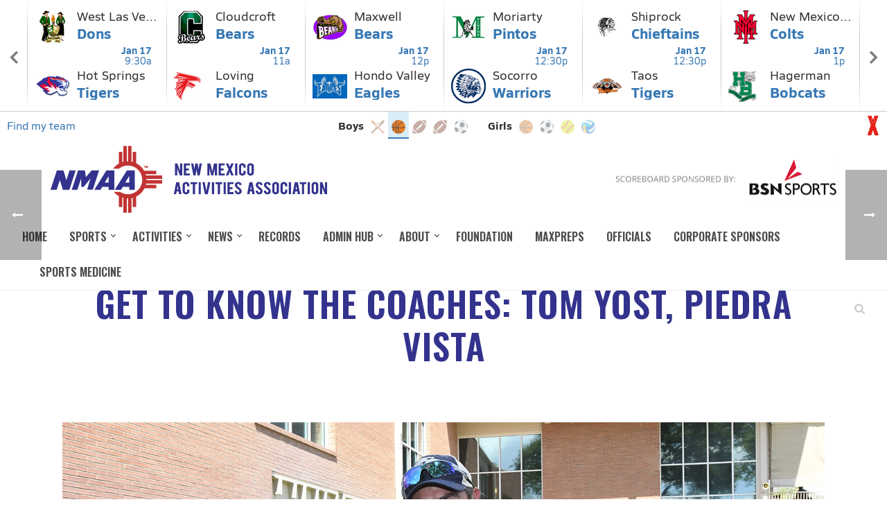

--- FILE ---
content_type: text/html; charset=UTF-8
request_url: https://www.nmact.org/2020/04/get-to-know-the-coaches-tom-yost-piedra-vista/
body_size: 29196
content:
<!DOCTYPE html>
<html lang="en-US" >
<head>
		<!--||  JM Twitter Cards by jmau111 v14.1.0  ||-->
<meta name="twitter:card" content="summary">
<!-- [(-_-)@ creator: Missing critical option ! @(-_-)] -->
<!-- [(-_-)@ site: Missing critical option ! @(-_-)] -->
<meta name="twitter:title" content="GET TO KNOW THE COACHES: TOM YOST, PIEDRA VISTA">
<meta name="twitter:description" content="Tom Yost is in his 5th year as the golf coach at Piedra Vista High School.  He arrived in the Land of Enchantment after growing up in Cincinnati, Ohio.  “I went to a football powerhouse called Arc">
<meta name="twitter:image" content="https://www.nmact.org/wp-content/uploads/2020/04/tom-yost.jpg">
<!--||  /JM Twitter Cards by jmau111 v14.1.0  ||-->
<meta charset="UTF-8" /><meta name="viewport" content="width=device-width, initial-scale=1.0, minimum-scale=1.0, maximum-scale=1.0, user-scalable=0" /><meta http-equiv="X-UA-Compatible" content="IE=edge,chrome=1" /><meta name="format-detection" content="telephone=no"><title>GET TO KNOW THE COACHES: TOM YOST, PIEDRA VISTA &#8211; NMAA</title>
<script type="text/javascript">var ajaxurl = "https://www.nmact.org/wp-admin/admin-ajax.php";</script><meta name='robots' content='max-image-preview:large' />
	<style>img:is([sizes="auto" i], [sizes^="auto," i]) { contain-intrinsic-size: 3000px 1500px }</style>
	
<!-- Social Warfare v4.5.6 https://warfareplugins.com - BEGINNING OF OUTPUT -->
<style>
	@font-face {
		font-family: "sw-icon-font";
		src:url("https://www.nmact.org/wp-content/plugins/social-warfare/assets/fonts/sw-icon-font.eot?ver=4.5.6");
		src:url("https://www.nmact.org/wp-content/plugins/social-warfare/assets/fonts/sw-icon-font.eot?ver=4.5.6#iefix") format("embedded-opentype"),
		url("https://www.nmact.org/wp-content/plugins/social-warfare/assets/fonts/sw-icon-font.woff?ver=4.5.6") format("woff"),
		url("https://www.nmact.org/wp-content/plugins/social-warfare/assets/fonts/sw-icon-font.ttf?ver=4.5.6") format("truetype"),
		url("https://www.nmact.org/wp-content/plugins/social-warfare/assets/fonts/sw-icon-font.svg?ver=4.5.6#1445203416") format("svg");
		font-weight: normal;
		font-style: normal;
		font-display:block;
	}
</style>
<!-- Social Warfare v4.5.6 https://warfareplugins.com - END OF OUTPUT -->


		<style id="critical-path-css" type="text/css">
			body,html{width:100%;height:100%;margin:0;padding:0}.page-preloader{top:0;left:0;z-index:999;position:fixed;height:100%;width:100%;text-align:center}.preloader-preview-area{animation-delay:-.2s;top:50%;-ms-transform:translateY(100%);transform:translateY(100%);margin-top:10px;max-height:calc(50% - 20px);opacity:1;width:100%;text-align:center;position:absolute}.preloader-logo{max-width:90%;top:50%;-ms-transform:translateY(-100%);transform:translateY(-100%);margin:-10px auto 0 auto;max-height:calc(50% - 20px);opacity:1;position:relative}.ball-pulse>div{width:15px;height:15px;border-radius:100%;margin:2px;animation-fill-mode:both;display:inline-block;animation:ball-pulse .75s infinite cubic-bezier(.2,.68,.18,1.08)}.ball-pulse>div:nth-child(1){animation-delay:-.36s}.ball-pulse>div:nth-child(2){animation-delay:-.24s}.ball-pulse>div:nth-child(3){animation-delay:-.12s}@keyframes ball-pulse{0%{transform:scale(1);opacity:1}45%{transform:scale(.1);opacity:.7}80%{transform:scale(1);opacity:1}}.ball-clip-rotate-pulse{position:relative;-ms-transform:translateY(-15px) translateX(-10px);transform:translateY(-15px) translateX(-10px);display:inline-block}.ball-clip-rotate-pulse>div{animation-fill-mode:both;position:absolute;top:0;left:0;border-radius:100%}.ball-clip-rotate-pulse>div:first-child{height:36px;width:36px;top:7px;left:-7px;animation:ball-clip-rotate-pulse-scale 1s 0s cubic-bezier(.09,.57,.49,.9) infinite}.ball-clip-rotate-pulse>div:last-child{position:absolute;width:50px;height:50px;left:-16px;top:-2px;background:0 0;border:2px solid;animation:ball-clip-rotate-pulse-rotate 1s 0s cubic-bezier(.09,.57,.49,.9) infinite;animation-duration:1s}@keyframes ball-clip-rotate-pulse-rotate{0%{transform:rotate(0) scale(1)}50%{transform:rotate(180deg) scale(.6)}100%{transform:rotate(360deg) scale(1)}}@keyframes ball-clip-rotate-pulse-scale{30%{transform:scale(.3)}100%{transform:scale(1)}}@keyframes square-spin{25%{transform:perspective(100px) rotateX(180deg) rotateY(0)}50%{transform:perspective(100px) rotateX(180deg) rotateY(180deg)}75%{transform:perspective(100px) rotateX(0) rotateY(180deg)}100%{transform:perspective(100px) rotateX(0) rotateY(0)}}.square-spin{display:inline-block}.square-spin>div{animation-fill-mode:both;width:50px;height:50px;animation:square-spin 3s 0s cubic-bezier(.09,.57,.49,.9) infinite}.cube-transition{position:relative;-ms-transform:translate(-25px,-25px);transform:translate(-25px,-25px);display:inline-block}.cube-transition>div{animation-fill-mode:both;width:15px;height:15px;position:absolute;top:-5px;left:-5px;animation:cube-transition 1.6s 0s infinite ease-in-out}.cube-transition>div:last-child{animation-delay:-.8s}@keyframes cube-transition{25%{transform:translateX(50px) scale(.5) rotate(-90deg)}50%{transform:translate(50px,50px) rotate(-180deg)}75%{transform:translateY(50px) scale(.5) rotate(-270deg)}100%{transform:rotate(-360deg)}}.ball-scale>div{border-radius:100%;margin:2px;animation-fill-mode:both;display:inline-block;height:60px;width:60px;animation:ball-scale 1s 0s ease-in-out infinite}@keyframes ball-scale{0%{transform:scale(0)}100%{transform:scale(1);opacity:0}}.line-scale>div{animation-fill-mode:both;display:inline-block;width:5px;height:50px;border-radius:2px;margin:2px}.line-scale>div:nth-child(1){animation:line-scale 1s -.5s infinite cubic-bezier(.2,.68,.18,1.08)}.line-scale>div:nth-child(2){animation:line-scale 1s -.4s infinite cubic-bezier(.2,.68,.18,1.08)}.line-scale>div:nth-child(3){animation:line-scale 1s -.3s infinite cubic-bezier(.2,.68,.18,1.08)}.line-scale>div:nth-child(4){animation:line-scale 1s -.2s infinite cubic-bezier(.2,.68,.18,1.08)}.line-scale>div:nth-child(5){animation:line-scale 1s -.1s infinite cubic-bezier(.2,.68,.18,1.08)}@keyframes line-scale{0%{transform:scaley(1)}50%{transform:scaley(.4)}100%{transform:scaley(1)}}.ball-scale-multiple{position:relative;-ms-transform:translateY(30px);transform:translateY(30px);display:inline-block}.ball-scale-multiple>div{border-radius:100%;animation-fill-mode:both;margin:2px;position:absolute;left:-30px;top:0;opacity:0;margin:0;width:50px;height:50px;animation:ball-scale-multiple 1s 0s linear infinite}.ball-scale-multiple>div:nth-child(2){animation-delay:-.2s}.ball-scale-multiple>div:nth-child(3){animation-delay:-.2s}@keyframes ball-scale-multiple{0%{transform:scale(0);opacity:0}5%{opacity:1}100%{transform:scale(1);opacity:0}}.ball-pulse-sync{display:inline-block}.ball-pulse-sync>div{width:15px;height:15px;border-radius:100%;margin:2px;animation-fill-mode:both;display:inline-block}.ball-pulse-sync>div:nth-child(1){animation:ball-pulse-sync .6s -.21s infinite ease-in-out}.ball-pulse-sync>div:nth-child(2){animation:ball-pulse-sync .6s -.14s infinite ease-in-out}.ball-pulse-sync>div:nth-child(3){animation:ball-pulse-sync .6s -70ms infinite ease-in-out}@keyframes ball-pulse-sync{33%{transform:translateY(10px)}66%{transform:translateY(-10px)}100%{transform:translateY(0)}}.transparent-circle{display:inline-block;border-top:.5em solid rgba(255,255,255,.2);border-right:.5em solid rgba(255,255,255,.2);border-bottom:.5em solid rgba(255,255,255,.2);border-left:.5em solid #fff;transform:translateZ(0);animation:transparent-circle 1.1s infinite linear;width:50px;height:50px;border-radius:50%}.transparent-circle:after{border-radius:50%;width:10em;height:10em}@keyframes transparent-circle{0%{transform:rotate(0)}100%{transform:rotate(360deg)}}.ball-spin-fade-loader{position:relative;top:-10px;left:-10px;display:inline-block}.ball-spin-fade-loader>div{width:15px;height:15px;border-radius:100%;margin:2px;animation-fill-mode:both;position:absolute;animation:ball-spin-fade-loader 1s infinite linear}.ball-spin-fade-loader>div:nth-child(1){top:25px;left:0;animation-delay:-.84s;-webkit-animation-delay:-.84s}.ball-spin-fade-loader>div:nth-child(2){top:17.05px;left:17.05px;animation-delay:-.72s;-webkit-animation-delay:-.72s}.ball-spin-fade-loader>div:nth-child(3){top:0;left:25px;animation-delay:-.6s;-webkit-animation-delay:-.6s}.ball-spin-fade-loader>div:nth-child(4){top:-17.05px;left:17.05px;animation-delay:-.48s;-webkit-animation-delay:-.48s}.ball-spin-fade-loader>div:nth-child(5){top:-25px;left:0;animation-delay:-.36s;-webkit-animation-delay:-.36s}.ball-spin-fade-loader>div:nth-child(6){top:-17.05px;left:-17.05px;animation-delay:-.24s;-webkit-animation-delay:-.24s}.ball-spin-fade-loader>div:nth-child(7){top:0;left:-25px;animation-delay:-.12s;-webkit-animation-delay:-.12s}.ball-spin-fade-loader>div:nth-child(8){top:17.05px;left:-17.05px;animation-delay:0s;-webkit-animation-delay:0s}@keyframes ball-spin-fade-loader{50%{opacity:.3;transform:scale(.4)}100%{opacity:1;transform:scale(1)}}		</style>

		<link rel="alternate" type="application/rss+xml" title="NMAA &raquo; Feed" href="https://www.nmact.org/feed/" />
<link rel="alternate" type="application/rss+xml" title="NMAA &raquo; Comments Feed" href="https://www.nmact.org/comments/feed/" />
<link rel="alternate" type="text/calendar" title="NMAA &raquo; iCal Feed" href="https://www.nmact.org/events/?ical=1" />

<link rel="shortcut icon" href="https://www.nmact.org/wp-content/uploads/2017/06/nmaa-favicon.png"  />
<script type="text/javascript">window.abb = {};php = {};window.PHP = {};PHP.ajax = "https://www.nmact.org/wp-admin/admin-ajax.php";PHP.wp_p_id = "13814";var mk_header_parallax, mk_banner_parallax, mk_page_parallax, mk_footer_parallax, mk_body_parallax;var mk_images_dir = "https://www.nmact.org/wp-content/themes/jupiter/assets/images",mk_theme_js_path = "https://www.nmact.org/wp-content/themes/jupiter/assets/js",mk_theme_dir = "https://www.nmact.org/wp-content/themes/jupiter",mk_captcha_placeholder = "Enter Captcha",mk_captcha_invalid_txt = "Invalid. Try again.",mk_captcha_correct_txt = "Captcha correct.",mk_responsive_nav_width = 1140,mk_vertical_header_back = "Back",mk_vertical_header_anim = "1",mk_check_rtl = true,mk_grid_width = 1140,mk_ajax_search_option = "fullscreen_search",mk_preloader_bg_color = "#eaeaea",mk_accent_color = "#33338e",mk_go_to_top =  "true",mk_smooth_scroll =  "true",mk_show_background_video =  "true",mk_preloader_bar_color = "#33338e",mk_preloader_logo = "https://www.nmact.org/wp-content/uploads/2017/06/nmaa-torch2.png";var mk_header_parallax = false,mk_banner_parallax = false,mk_footer_parallax = false,mk_body_parallax = false,mk_no_more_posts = "No More Posts",mk_typekit_id   = "",mk_google_fonts = ["Open Sans:100italic,200italic,300italic,400italic,500italic,600italic,700italic,800italic,900italic,100,200,300,400,500,600,700,800,900","Oswald:100italic,200italic,300italic,400italic,500italic,600italic,700italic,800italic,900italic,100,200,300,400,500,600,700,800,900"],mk_global_lazyload = true;</script><link rel='stylesheet' id='social-warfare-block-css-css' href='https://www.nmact.org/wp-content/plugins/social-warfare/assets/js/post-editor/dist/blocks.style.build.css?ver=6.8.3' type='text/css' media='all' />
<link rel='stylesheet' id='tribe-events-pro-mini-calendar-block-styles-css' href='https://www.nmact.org/wp-content/plugins/events-calendar-pro/build/css/tribe-events-pro-mini-calendar-block.css?ver=7.7.12' type='text/css' media='all' />
<link rel='stylesheet' id='layerslider-css' href='https://www.nmact.org/wp-content/plugins/layerslider/assets/static/layerslider/css/layerslider.css?ver=7.15.1' type='text/css' media='all' />
<link rel='stylesheet' id='wp-block-library-css' href='https://www.nmact.org/wp-includes/css/dist/block-library/style.min.css?ver=6.8.3' type='text/css' media='all' />
<style id='wp-block-library-theme-inline-css' type='text/css'>
.wp-block-audio :where(figcaption){color:#555;font-size:13px;text-align:center}.is-dark-theme .wp-block-audio :where(figcaption){color:#ffffffa6}.wp-block-audio{margin:0 0 1em}.wp-block-code{border:1px solid #ccc;border-radius:4px;font-family:Menlo,Consolas,monaco,monospace;padding:.8em 1em}.wp-block-embed :where(figcaption){color:#555;font-size:13px;text-align:center}.is-dark-theme .wp-block-embed :where(figcaption){color:#ffffffa6}.wp-block-embed{margin:0 0 1em}.blocks-gallery-caption{color:#555;font-size:13px;text-align:center}.is-dark-theme .blocks-gallery-caption{color:#ffffffa6}:root :where(.wp-block-image figcaption){color:#555;font-size:13px;text-align:center}.is-dark-theme :root :where(.wp-block-image figcaption){color:#ffffffa6}.wp-block-image{margin:0 0 1em}.wp-block-pullquote{border-bottom:4px solid;border-top:4px solid;color:currentColor;margin-bottom:1.75em}.wp-block-pullquote cite,.wp-block-pullquote footer,.wp-block-pullquote__citation{color:currentColor;font-size:.8125em;font-style:normal;text-transform:uppercase}.wp-block-quote{border-left:.25em solid;margin:0 0 1.75em;padding-left:1em}.wp-block-quote cite,.wp-block-quote footer{color:currentColor;font-size:.8125em;font-style:normal;position:relative}.wp-block-quote:where(.has-text-align-right){border-left:none;border-right:.25em solid;padding-left:0;padding-right:1em}.wp-block-quote:where(.has-text-align-center){border:none;padding-left:0}.wp-block-quote.is-large,.wp-block-quote.is-style-large,.wp-block-quote:where(.is-style-plain){border:none}.wp-block-search .wp-block-search__label{font-weight:700}.wp-block-search__button{border:1px solid #ccc;padding:.375em .625em}:where(.wp-block-group.has-background){padding:1.25em 2.375em}.wp-block-separator.has-css-opacity{opacity:.4}.wp-block-separator{border:none;border-bottom:2px solid;margin-left:auto;margin-right:auto}.wp-block-separator.has-alpha-channel-opacity{opacity:1}.wp-block-separator:not(.is-style-wide):not(.is-style-dots){width:100px}.wp-block-separator.has-background:not(.is-style-dots){border-bottom:none;height:1px}.wp-block-separator.has-background:not(.is-style-wide):not(.is-style-dots){height:2px}.wp-block-table{margin:0 0 1em}.wp-block-table td,.wp-block-table th{word-break:normal}.wp-block-table :where(figcaption){color:#555;font-size:13px;text-align:center}.is-dark-theme .wp-block-table :where(figcaption){color:#ffffffa6}.wp-block-video :where(figcaption){color:#555;font-size:13px;text-align:center}.is-dark-theme .wp-block-video :where(figcaption){color:#ffffffa6}.wp-block-video{margin:0 0 1em}:root :where(.wp-block-template-part.has-background){margin-bottom:0;margin-top:0;padding:1.25em 2.375em}
</style>
<style id='classic-theme-styles-inline-css' type='text/css'>
/*! This file is auto-generated */
.wp-block-button__link{color:#fff;background-color:#32373c;border-radius:9999px;box-shadow:none;text-decoration:none;padding:calc(.667em + 2px) calc(1.333em + 2px);font-size:1.125em}.wp-block-file__button{background:#32373c;color:#fff;text-decoration:none}
</style>
<style id='global-styles-inline-css' type='text/css'>
:root{--wp--preset--aspect-ratio--square: 1;--wp--preset--aspect-ratio--4-3: 4/3;--wp--preset--aspect-ratio--3-4: 3/4;--wp--preset--aspect-ratio--3-2: 3/2;--wp--preset--aspect-ratio--2-3: 2/3;--wp--preset--aspect-ratio--16-9: 16/9;--wp--preset--aspect-ratio--9-16: 9/16;--wp--preset--color--black: #000000;--wp--preset--color--cyan-bluish-gray: #abb8c3;--wp--preset--color--white: #ffffff;--wp--preset--color--pale-pink: #f78da7;--wp--preset--color--vivid-red: #cf2e2e;--wp--preset--color--luminous-vivid-orange: #ff6900;--wp--preset--color--luminous-vivid-amber: #fcb900;--wp--preset--color--light-green-cyan: #7bdcb5;--wp--preset--color--vivid-green-cyan: #00d084;--wp--preset--color--pale-cyan-blue: #8ed1fc;--wp--preset--color--vivid-cyan-blue: #0693e3;--wp--preset--color--vivid-purple: #9b51e0;--wp--preset--gradient--vivid-cyan-blue-to-vivid-purple: linear-gradient(135deg,rgba(6,147,227,1) 0%,rgb(155,81,224) 100%);--wp--preset--gradient--light-green-cyan-to-vivid-green-cyan: linear-gradient(135deg,rgb(122,220,180) 0%,rgb(0,208,130) 100%);--wp--preset--gradient--luminous-vivid-amber-to-luminous-vivid-orange: linear-gradient(135deg,rgba(252,185,0,1) 0%,rgba(255,105,0,1) 100%);--wp--preset--gradient--luminous-vivid-orange-to-vivid-red: linear-gradient(135deg,rgba(255,105,0,1) 0%,rgb(207,46,46) 100%);--wp--preset--gradient--very-light-gray-to-cyan-bluish-gray: linear-gradient(135deg,rgb(238,238,238) 0%,rgb(169,184,195) 100%);--wp--preset--gradient--cool-to-warm-spectrum: linear-gradient(135deg,rgb(74,234,220) 0%,rgb(151,120,209) 20%,rgb(207,42,186) 40%,rgb(238,44,130) 60%,rgb(251,105,98) 80%,rgb(254,248,76) 100%);--wp--preset--gradient--blush-light-purple: linear-gradient(135deg,rgb(255,206,236) 0%,rgb(152,150,240) 100%);--wp--preset--gradient--blush-bordeaux: linear-gradient(135deg,rgb(254,205,165) 0%,rgb(254,45,45) 50%,rgb(107,0,62) 100%);--wp--preset--gradient--luminous-dusk: linear-gradient(135deg,rgb(255,203,112) 0%,rgb(199,81,192) 50%,rgb(65,88,208) 100%);--wp--preset--gradient--pale-ocean: linear-gradient(135deg,rgb(255,245,203) 0%,rgb(182,227,212) 50%,rgb(51,167,181) 100%);--wp--preset--gradient--electric-grass: linear-gradient(135deg,rgb(202,248,128) 0%,rgb(113,206,126) 100%);--wp--preset--gradient--midnight: linear-gradient(135deg,rgb(2,3,129) 0%,rgb(40,116,252) 100%);--wp--preset--font-size--small: 13px;--wp--preset--font-size--medium: 20px;--wp--preset--font-size--large: 36px;--wp--preset--font-size--x-large: 42px;--wp--preset--spacing--20: 0.44rem;--wp--preset--spacing--30: 0.67rem;--wp--preset--spacing--40: 1rem;--wp--preset--spacing--50: 1.5rem;--wp--preset--spacing--60: 2.25rem;--wp--preset--spacing--70: 3.38rem;--wp--preset--spacing--80: 5.06rem;--wp--preset--shadow--natural: 6px 6px 9px rgba(0, 0, 0, 0.2);--wp--preset--shadow--deep: 12px 12px 50px rgba(0, 0, 0, 0.4);--wp--preset--shadow--sharp: 6px 6px 0px rgba(0, 0, 0, 0.2);--wp--preset--shadow--outlined: 6px 6px 0px -3px rgba(255, 255, 255, 1), 6px 6px rgba(0, 0, 0, 1);--wp--preset--shadow--crisp: 6px 6px 0px rgba(0, 0, 0, 1);}:where(.is-layout-flex){gap: 0.5em;}:where(.is-layout-grid){gap: 0.5em;}body .is-layout-flex{display: flex;}.is-layout-flex{flex-wrap: wrap;align-items: center;}.is-layout-flex > :is(*, div){margin: 0;}body .is-layout-grid{display: grid;}.is-layout-grid > :is(*, div){margin: 0;}:where(.wp-block-columns.is-layout-flex){gap: 2em;}:where(.wp-block-columns.is-layout-grid){gap: 2em;}:where(.wp-block-post-template.is-layout-flex){gap: 1.25em;}:where(.wp-block-post-template.is-layout-grid){gap: 1.25em;}.has-black-color{color: var(--wp--preset--color--black) !important;}.has-cyan-bluish-gray-color{color: var(--wp--preset--color--cyan-bluish-gray) !important;}.has-white-color{color: var(--wp--preset--color--white) !important;}.has-pale-pink-color{color: var(--wp--preset--color--pale-pink) !important;}.has-vivid-red-color{color: var(--wp--preset--color--vivid-red) !important;}.has-luminous-vivid-orange-color{color: var(--wp--preset--color--luminous-vivid-orange) !important;}.has-luminous-vivid-amber-color{color: var(--wp--preset--color--luminous-vivid-amber) !important;}.has-light-green-cyan-color{color: var(--wp--preset--color--light-green-cyan) !important;}.has-vivid-green-cyan-color{color: var(--wp--preset--color--vivid-green-cyan) !important;}.has-pale-cyan-blue-color{color: var(--wp--preset--color--pale-cyan-blue) !important;}.has-vivid-cyan-blue-color{color: var(--wp--preset--color--vivid-cyan-blue) !important;}.has-vivid-purple-color{color: var(--wp--preset--color--vivid-purple) !important;}.has-black-background-color{background-color: var(--wp--preset--color--black) !important;}.has-cyan-bluish-gray-background-color{background-color: var(--wp--preset--color--cyan-bluish-gray) !important;}.has-white-background-color{background-color: var(--wp--preset--color--white) !important;}.has-pale-pink-background-color{background-color: var(--wp--preset--color--pale-pink) !important;}.has-vivid-red-background-color{background-color: var(--wp--preset--color--vivid-red) !important;}.has-luminous-vivid-orange-background-color{background-color: var(--wp--preset--color--luminous-vivid-orange) !important;}.has-luminous-vivid-amber-background-color{background-color: var(--wp--preset--color--luminous-vivid-amber) !important;}.has-light-green-cyan-background-color{background-color: var(--wp--preset--color--light-green-cyan) !important;}.has-vivid-green-cyan-background-color{background-color: var(--wp--preset--color--vivid-green-cyan) !important;}.has-pale-cyan-blue-background-color{background-color: var(--wp--preset--color--pale-cyan-blue) !important;}.has-vivid-cyan-blue-background-color{background-color: var(--wp--preset--color--vivid-cyan-blue) !important;}.has-vivid-purple-background-color{background-color: var(--wp--preset--color--vivid-purple) !important;}.has-black-border-color{border-color: var(--wp--preset--color--black) !important;}.has-cyan-bluish-gray-border-color{border-color: var(--wp--preset--color--cyan-bluish-gray) !important;}.has-white-border-color{border-color: var(--wp--preset--color--white) !important;}.has-pale-pink-border-color{border-color: var(--wp--preset--color--pale-pink) !important;}.has-vivid-red-border-color{border-color: var(--wp--preset--color--vivid-red) !important;}.has-luminous-vivid-orange-border-color{border-color: var(--wp--preset--color--luminous-vivid-orange) !important;}.has-luminous-vivid-amber-border-color{border-color: var(--wp--preset--color--luminous-vivid-amber) !important;}.has-light-green-cyan-border-color{border-color: var(--wp--preset--color--light-green-cyan) !important;}.has-vivid-green-cyan-border-color{border-color: var(--wp--preset--color--vivid-green-cyan) !important;}.has-pale-cyan-blue-border-color{border-color: var(--wp--preset--color--pale-cyan-blue) !important;}.has-vivid-cyan-blue-border-color{border-color: var(--wp--preset--color--vivid-cyan-blue) !important;}.has-vivid-purple-border-color{border-color: var(--wp--preset--color--vivid-purple) !important;}.has-vivid-cyan-blue-to-vivid-purple-gradient-background{background: var(--wp--preset--gradient--vivid-cyan-blue-to-vivid-purple) !important;}.has-light-green-cyan-to-vivid-green-cyan-gradient-background{background: var(--wp--preset--gradient--light-green-cyan-to-vivid-green-cyan) !important;}.has-luminous-vivid-amber-to-luminous-vivid-orange-gradient-background{background: var(--wp--preset--gradient--luminous-vivid-amber-to-luminous-vivid-orange) !important;}.has-luminous-vivid-orange-to-vivid-red-gradient-background{background: var(--wp--preset--gradient--luminous-vivid-orange-to-vivid-red) !important;}.has-very-light-gray-to-cyan-bluish-gray-gradient-background{background: var(--wp--preset--gradient--very-light-gray-to-cyan-bluish-gray) !important;}.has-cool-to-warm-spectrum-gradient-background{background: var(--wp--preset--gradient--cool-to-warm-spectrum) !important;}.has-blush-light-purple-gradient-background{background: var(--wp--preset--gradient--blush-light-purple) !important;}.has-blush-bordeaux-gradient-background{background: var(--wp--preset--gradient--blush-bordeaux) !important;}.has-luminous-dusk-gradient-background{background: var(--wp--preset--gradient--luminous-dusk) !important;}.has-pale-ocean-gradient-background{background: var(--wp--preset--gradient--pale-ocean) !important;}.has-electric-grass-gradient-background{background: var(--wp--preset--gradient--electric-grass) !important;}.has-midnight-gradient-background{background: var(--wp--preset--gradient--midnight) !important;}.has-small-font-size{font-size: var(--wp--preset--font-size--small) !important;}.has-medium-font-size{font-size: var(--wp--preset--font-size--medium) !important;}.has-large-font-size{font-size: var(--wp--preset--font-size--large) !important;}.has-x-large-font-size{font-size: var(--wp--preset--font-size--x-large) !important;}
:where(.wp-block-post-template.is-layout-flex){gap: 1.25em;}:where(.wp-block-post-template.is-layout-grid){gap: 1.25em;}
:where(.wp-block-columns.is-layout-flex){gap: 2em;}:where(.wp-block-columns.is-layout-grid){gap: 2em;}
:root :where(.wp-block-pullquote){font-size: 1.5em;line-height: 1.6;}
</style>
<link rel='stylesheet' id='contact-form-7-css' href='https://www.nmact.org/wp-content/plugins/contact-form-7/includes/css/styles.css?ver=6.1.4' type='text/css' media='all' />
<link rel='stylesheet' id='visual-form-builder-css-css' href='https://www.nmact.org/wp-content/plugins/visual-form-builder/public/assets/css/visual-form-builder.min.css?ver=2014.04.12' type='text/css' media='all' />
<link rel='stylesheet' id='vfb-jqueryui-css-css' href='https://www.nmact.org/wp-content/plugins/visual-form-builder/public/assets/css/smoothness/jquery-ui-1.10.3.min.css?ver=2013.12.03' type='text/css' media='all' />
<link rel='stylesheet' id='wp-components-css' href='https://www.nmact.org/wp-includes/css/dist/components/style.min.css?ver=6.8.3' type='text/css' media='all' />
<link rel='stylesheet' id='godaddy-styles-css' href='https://www.nmact.org/wp-content/mu-plugins/vendor/wpex/godaddy-launch/includes/Dependencies/GoDaddy/Styles/build/latest.css?ver=2.0.2' type='text/css' media='all' />
<link rel='stylesheet' id='social_warfare-css' href='https://www.nmact.org/wp-content/plugins/social-warfare/assets/css/style.min.css?ver=4.5.6' type='text/css' media='all' />
<link rel='stylesheet' id='theme-styles-css' href='https://www.nmact.org/wp-content/themes/jupiter/assets/stylesheet/min/full-styles.6.12.2.css?ver=1757371789' type='text/css' media='all' />
<style id='theme-styles-inline-css' type='text/css'>

			#wpadminbar {
				-webkit-backface-visibility: hidden;
				backface-visibility: hidden;
				-webkit-perspective: 1000;
				-ms-perspective: 1000;
				perspective: 1000;
				-webkit-transform: translateZ(0px);
				-ms-transform: translateZ(0px);
				transform: translateZ(0px);
			}
			@media screen and (max-width: 600px) {
				#wpadminbar {
					position: fixed !important;
				}
			}
		
body { transform:unset;background-color:#fff; } .hb-custom-header #mk-page-introduce, .mk-header { transform:unset;background-size:cover;-webkit-background-size:cover;-moz-background-size:cover; } .hb-custom-header > div, .mk-header-bg { transform:unset;background-color:#fff; } .mk-classic-nav-bg { background-color:#ffffff; } .master-holder-bg { transform:unset;background-color:#fff; } #mk-footer { transform:unset;background-color:#c6c6c6; } #mk-boxed-layout { -webkit-box-shadow:0 0 px rgba(0, 0, 0, ); -moz-box-shadow:0 0 px rgba(0, 0, 0, ); box-shadow:0 0 px rgba(0, 0, 0, ); } .mk-news-tab .mk-tabs-tabs .is-active a, .mk-fancy-title.pattern-style span, .mk-fancy-title.pattern-style.color-gradient span:after, .page-bg-color { background-color:#fff; } .page-title { font-size:51px; color:#33338e; text-transform:uppercase; font-weight:600; letter-spacing:1px; } .page-subtitle { font-size:14px; line-height:100%; color:rgba(255,255,255,0.3); font-size:14px; text-transform:uppercase; } .mk-header { border-bottom:1px solid #cccccc; } .header-style-1 .mk-header-padding-wrapper, .header-style-2 .mk-header-padding-wrapper, .header-style-3 .mk-header-padding-wrapper { padding-top:167px; } .mk-process-steps[max-width~="950px"] ul::before { display:none !important; } .mk-process-steps[max-width~="950px"] li { margin-bottom:30px !important; width:100% !important; text-align:center; } .mk-event-countdown-ul[max-width~="750px"] li { width:90%; display:block; margin:0 auto 15px; } body { font-family:Arial, Helvetica, sans-serif } body, p { font-family:Open Sans } h1, h2, h3, h4, h5, h6, #mk-page-introduce, .the-title, .mk-edge-title, .edge-title, .main-navigation-ul, .mk-vm-menuwrapper, .mk-button, .mk-accordion-tab, .mk-imagebox, .mk-fancy-title, .mk-iconBox-gradient, .mk-custom-box, .mk-ornamental-title, .mk-blog-container .mk-blog-meta .the-title, .post .blog-single-title, .mk-blog-hero .content-holder .the-title, .blog-blockquote-content, .blog-twitter-content, .mk-employees .mk-employee-item .team-info-wrapper .team-member-name, .mk-box-icon .icon-box-title { font-family:Oswald } @font-face { font-family:'star'; src:url('https://www.nmact.org/wp-content/themes/jupiter/assets/stylesheet/fonts/star/font.eot'); src:url('https://www.nmact.org/wp-content/themes/jupiter/assets/stylesheet/fonts/star/font.eot?#iefix') format('embedded-opentype'), url('https://www.nmact.org/wp-content/themes/jupiter/assets/stylesheet/fonts/star/font.woff') format('woff'), url('https://www.nmact.org/wp-content/themes/jupiter/assets/stylesheet/fonts/star/font.ttf') format('truetype'), url('https://www.nmact.org/wp-content/themes/jupiter/assets/stylesheet/fonts/star/font.svg#star') format('svg'); font-weight:normal; font-style:normal; } @font-face { font-family:'WooCommerce'; src:url('https://www.nmact.org/wp-content/themes/jupiter/assets/stylesheet/fonts/woocommerce/font.eot'); src:url('https://www.nmact.org/wp-content/themes/jupiter/assets/stylesheet/fonts/woocommerce/font.eot?#iefix') format('embedded-opentype'), url('https://www.nmact.org/wp-content/themes/jupiter/assets/stylesheet/fonts/woocommerce/font.woff') format('woff'), url('https://www.nmact.org/wp-content/themes/jupiter/assets/stylesheet/fonts/woocommerce/font.ttf') format('truetype'), url('https://www.nmact.org/wp-content/themes/jupiter/assets/stylesheet/fonts/woocommerce/font.svg#WooCommerce') format('svg'); font-weight:normal; font-style:normal; }.mk-footer-copyright { float:none !important; display:block !important; text-align:center !important; } .mk-imagebox-item .item-button a { font-size:18px !important; font-weight:bold !important; font-weight:600 !important; } .mk-blog-grid-item .the-title a { font-size:16px !important; } #theme-page .mk-love-holder { display:none !important; } .mk-blog-grid-item time a { font-size:14px !important; } .tribe-mini-calendar-event .list-date { background:#1b752a !important; } .mk-list-styles ul li { font-size:15px !important; } .mk-fancy-table.table-style2 th { background-color:#c13333 !important; } .mk-accordion.fancy-style .mk-accordion-tab { background-color:#fff !important; } .mk-accordion.fancy-style .mk-accordion-tab:hover { background-color:#646464 !important; background-color:rgba(0,0,0,.02) !important; } .mk-list-styles ul li { text-transform:uppercase !important; } .mk-list-styles ul li { font-family:Oswald !important; color:#b1b1b1 !important; } .test ul { display:none !important; } .remove-title .megamenu-title{ display:none !important; } .remove-title .mk-responsive-nav{ display:none !important; } .main-navigation-ul > li.no-mega-menu > ul, .main-navigation-ul > li.has-mega-menu > ul, .mk-shopping-cart-box { -webkit-box-shadow:0 7px 7px rgba(0, 0, 0, 0.05)!important; -moz-box-shadow:0 7px 7px rgba(0, 0, 0, 0.05)!important; box-shadow:0 7px 7px rgba(0, 0, 0, 0.05)!important; } .header-style-2 .mk-header-nav-container { border-top:none!important; } .post-type-badge { display:none !important; color:none !important; } .mk-blog-container .featured-image:hover .image-hover-overlay { opacity:0 !important; } .mk-similiar-thumbnail:hover .image-hover-overlay { opacity:0 !important; } .tribe-events-tooltip { display:none !important; } table.tribe-events-calendar { overflow:visible !important; } .tribe-events-notices { background:#2cce54 !important; border:1px solid #208c32 !important; color:#fff !important; text-shadow:none !important; } .tribe-events-button { background-color:#33338e !important; } .tribe-events-meta-group .tribe-events-single-section-title { text-transform:uppercase !important; } .tribe-events-calendar td.tribe-events-present div[id*=tribe-events-daynum-] { background-color:#208c32 !important; } #mk-page-introduce.intro-left { text-align:center !important; } .tribe-events-list .tribe-events-list-event-title { text-transform:uppercase !important; } .mk-header { border-bottom:none !important; } .header-style-2 .mk-header-padding-wrapper { height:200px !important; } .mk-accordion.fancy-style .mk-accordion-tab span { color:#33338e; font-family:Oswald; font-size:21px; } .only-mobile { display:none !important; } @media handheld, only screen and (max-width:1200px) { .only-mobile { display:block!important; } } .only-desktop { display:block !important; } @media handheld, only screen and (max-width:1200px) { .only-desktop { display:none !important; } } @media handheld, only screen and (max-width:1200px) { .responsive-searchform { display:none !important; } } @media handheld, only screen and (max-width:1200px) { .mobile-hidden { display:none !important; } }
</style>
<link rel='stylesheet' id='mkhb-render-css' href='https://www.nmact.org/wp-content/themes/jupiter/header-builder/includes/assets/css/mkhb-render.css?ver=6.12.2' type='text/css' media='all' />
<link rel='stylesheet' id='mkhb-row-css' href='https://www.nmact.org/wp-content/themes/jupiter/header-builder/includes/assets/css/mkhb-row.css?ver=6.12.2' type='text/css' media='all' />
<link rel='stylesheet' id='mkhb-column-css' href='https://www.nmact.org/wp-content/themes/jupiter/header-builder/includes/assets/css/mkhb-column.css?ver=6.12.2' type='text/css' media='all' />
<link rel='stylesheet' id='theme-options-css' href='https://www.nmact.org/wp-content/uploads/mk_assets/theme-options-production-1768590815.css?ver=1768590789' type='text/css' media='all' />
<link rel='stylesheet' id='jupiter-donut-shortcodes-css' href='https://www.nmact.org/wp-content/plugins/jupiter-donut/assets/css/shortcodes-styles.min.css?ver=1.6.5' type='text/css' media='all' />
<link rel='stylesheet' id='mk-style-css' href='https://www.nmact.org/wp-content/themes/jupiter-child-darren/style.css?ver=6.8.3' type='text/css' media='all' />
<link rel='stylesheet' id='awpcp-font-awesome-css' href='https://www.nmact.org/wp-content/plugins/another-wordpress-classifieds-plugin/resources/vendors/fontawesome/css/all.min.css?ver=5.2.0' type='text/css' media='all' />
<link rel='stylesheet' id='awpcp-frontend-style-css' href='https://www.nmact.org/wp-content/plugins/another-wordpress-classifieds-plugin/resources/css/awpcpstyle.css?ver=4.4.3' type='text/css' media='all' />
<script type="text/javascript" data-noptimize='' data-no-minify='' src="https://www.nmact.org/wp-content/themes/jupiter/assets/js/plugins/wp-enqueue/webfontloader.js?ver=6.8.3" id="mk-webfontloader-js"></script>
<script type="text/javascript" id="mk-webfontloader-js-after">
/* <![CDATA[ */

WebFontConfig = {
	timeout: 2000
}

if ( mk_typekit_id.length > 0 ) {
	WebFontConfig.typekit = {
		id: mk_typekit_id
	}
}

if ( mk_google_fonts.length > 0 ) {
	WebFontConfig.google = {
		families:  mk_google_fonts
	}
}

if ( (mk_google_fonts.length > 0 || mk_typekit_id.length > 0) && navigator.userAgent.indexOf("Speed Insights") == -1) {
	WebFont.load( WebFontConfig );
}
		
/* ]]> */
</script>
<script type="text/javascript" src="https://www.nmact.org/wp-includes/js/jquery/jquery.min.js?ver=3.7.1" id="jquery-core-js"></script>
<script type="text/javascript" src="https://www.nmact.org/wp-includes/js/jquery/jquery-migrate.min.js?ver=3.4.1" id="jquery-migrate-js"></script>
<script type="text/javascript" id="layerslider-utils-js-extra">
/* <![CDATA[ */
var LS_Meta = {"v":"7.15.1","fixGSAP":"1"};
/* ]]> */
</script>
<script type="text/javascript" src="https://www.nmact.org/wp-content/plugins/layerslider/assets/static/layerslider/js/layerslider.utils.js?ver=7.15.1" id="layerslider-utils-js"></script>
<script type="text/javascript" src="https://www.nmact.org/wp-content/plugins/layerslider/assets/static/layerslider/js/layerslider.kreaturamedia.jquery.js?ver=7.15.1" id="layerslider-js"></script>
<script type="text/javascript" src="https://www.nmact.org/wp-content/plugins/layerslider/assets/static/layerslider/js/layerslider.transitions.js?ver=7.15.1" id="layerslider-transitions-js"></script>
<script></script><meta name="generator" content="Powered by LayerSlider 7.15.1 - Build Heros, Sliders, and Popups. Create Animations and Beautiful, Rich Web Content as Easy as Never Before on WordPress." />
<!-- LayerSlider updates and docs at: https://layerslider.com -->
<link rel="https://api.w.org/" href="https://www.nmact.org/wp-json/" /><link rel="alternate" title="JSON" type="application/json" href="https://www.nmact.org/wp-json/wp/v2/posts/13814" /><link rel="EditURI" type="application/rsd+xml" title="RSD" href="https://www.nmact.org/xmlrpc.php?rsd" />
<meta name="generator" content="WordPress 6.8.3" />
<link rel='shortlink' href='https://www.nmact.org/?p=13814' />
<link rel="alternate" title="oEmbed (JSON)" type="application/json+oembed" href="https://www.nmact.org/wp-json/oembed/1.0/embed?url=https%3A%2F%2Fwww.nmact.org%2F2020%2F04%2Fget-to-know-the-coaches-tom-yost-piedra-vista%2F" />
<link rel="alternate" title="oEmbed (XML)" type="text/xml+oembed" href="https://www.nmact.org/wp-json/oembed/1.0/embed?url=https%3A%2F%2Fwww.nmact.org%2F2020%2F04%2Fget-to-know-the-coaches-tom-yost-piedra-vista%2F&#038;format=xml" />
<meta name="tec-api-version" content="v1"><meta name="tec-api-origin" content="https://www.nmact.org"><link rel="alternate" href="https://www.nmact.org/wp-json/tribe/events/v1/" /><meta name="description" content="In any crisis situation there are going to be winners and losers coming out the other end, but based on how you react will determine a lot.  If you take the time to see opportunity, you’ll succeed. ">
<meta itemprop="author" content="" /><meta itemprop="datePublished" content="April 1, 2020" /><meta itemprop="dateModified" content="April 24, 2020" /><meta itemprop="publisher" content="NMAA" /><meta property="og:site_name" content="NMAA"/><meta property="og:image" content="https://www.nmact.org/wp-content/uploads/2020/04/tom-yost.jpg"/><meta property="og:url" content="https://www.nmact.org/2020/04/get-to-know-the-coaches-tom-yost-piedra-vista/"/><meta property="og:title" content="GET TO KNOW THE COACHES: TOM YOST, PIEDRA VISTA"/><meta property="og:description" content="Tom Yost is in his 5th year as the golf coach at Piedra Vista High School.  He arrived in the Land of Enchantment after growing up in Cincinnati, Ohio.  “I [&hellip;]"/><meta property="og:type" content="article"/><script> var isTest = false; </script><meta name="generator" content="Powered by WPBakery Page Builder - drag and drop page builder for WordPress."/>
<link rel="canonical" href="https://www.nmact.org/2020/04/get-to-know-the-coaches-tom-yost-piedra-vista/" />
<meta name="generator" content="Powered by Slider Revolution 6.7.37 - responsive, Mobile-Friendly Slider Plugin for WordPress with comfortable drag and drop interface." />
<link rel="icon" href="https://www.nmact.org/wp-content/uploads/2018/09/cropped-tagimage1-01-32x32.png" sizes="32x32" />
<link rel="icon" href="https://www.nmact.org/wp-content/uploads/2018/09/cropped-tagimage1-01-192x192.png" sizes="192x192" />
<link rel="apple-touch-icon" href="https://www.nmact.org/wp-content/uploads/2018/09/cropped-tagimage1-01-180x180.png" />
<meta name="msapplication-TileImage" content="https://www.nmact.org/wp-content/uploads/2018/09/cropped-tagimage1-01-270x270.png" />
<script>function setREVStartSize(e){
			//window.requestAnimationFrame(function() {
				window.RSIW = window.RSIW===undefined ? window.innerWidth : window.RSIW;
				window.RSIH = window.RSIH===undefined ? window.innerHeight : window.RSIH;
				try {
					var pw = document.getElementById(e.c).parentNode.offsetWidth,
						newh;
					pw = pw===0 || isNaN(pw) || (e.l=="fullwidth" || e.layout=="fullwidth") ? window.RSIW : pw;
					e.tabw = e.tabw===undefined ? 0 : parseInt(e.tabw);
					e.thumbw = e.thumbw===undefined ? 0 : parseInt(e.thumbw);
					e.tabh = e.tabh===undefined ? 0 : parseInt(e.tabh);
					e.thumbh = e.thumbh===undefined ? 0 : parseInt(e.thumbh);
					e.tabhide = e.tabhide===undefined ? 0 : parseInt(e.tabhide);
					e.thumbhide = e.thumbhide===undefined ? 0 : parseInt(e.thumbhide);
					e.mh = e.mh===undefined || e.mh=="" || e.mh==="auto" ? 0 : parseInt(e.mh,0);
					if(e.layout==="fullscreen" || e.l==="fullscreen")
						newh = Math.max(e.mh,window.RSIH);
					else{
						e.gw = Array.isArray(e.gw) ? e.gw : [e.gw];
						for (var i in e.rl) if (e.gw[i]===undefined || e.gw[i]===0) e.gw[i] = e.gw[i-1];
						e.gh = e.el===undefined || e.el==="" || (Array.isArray(e.el) && e.el.length==0)? e.gh : e.el;
						e.gh = Array.isArray(e.gh) ? e.gh : [e.gh];
						for (var i in e.rl) if (e.gh[i]===undefined || e.gh[i]===0) e.gh[i] = e.gh[i-1];
											
						var nl = new Array(e.rl.length),
							ix = 0,
							sl;
						e.tabw = e.tabhide>=pw ? 0 : e.tabw;
						e.thumbw = e.thumbhide>=pw ? 0 : e.thumbw;
						e.tabh = e.tabhide>=pw ? 0 : e.tabh;
						e.thumbh = e.thumbhide>=pw ? 0 : e.thumbh;
						for (var i in e.rl) nl[i] = e.rl[i]<window.RSIW ? 0 : e.rl[i];
						sl = nl[0];
						for (var i in nl) if (sl>nl[i] && nl[i]>0) { sl = nl[i]; ix=i;}
						var m = pw>(e.gw[ix]+e.tabw+e.thumbw) ? 1 : (pw-(e.tabw+e.thumbw)) / (e.gw[ix]);
						newh =  (e.gh[ix] * m) + (e.tabh + e.thumbh);
					}
					var el = document.getElementById(e.c);
					if (el!==null && el) el.style.height = newh+"px";
					el = document.getElementById(e.c+"_wrapper");
					if (el!==null && el) {
						el.style.height = newh+"px";
						el.style.display = "block";
					}
				} catch(e){
					console.log("Failure at Presize of Slider:" + e)
				}
			//});
		  };</script>
		<style type="text/css" id="wp-custom-css">
			.mk-header-nav-container, .mk-classic-menu-wrapper {
	width: 95%;
	max-width: 1310px;
}
body .header-style-2 .main-navigation-ul > li.menu-item > a.menu-item-link {
	padding-right: 7px !important;
	padding-left: 25px !important;
}
body .header-style-2 .main-navigation-ul > li.menu-item:first-child > a.menu-item-link {
	padding-left: 0 !important;
}
li.nav-link-important > a.menu-item-link {
	color: #C13333 !important;
}

.tribe-events-after-html .mk-page-section-wrapper {
	left: 0 !important;
	width: 100% !important
}

table.table-bordered, table.table-bordered td, table.table-bordered tr, table.table-bordered th {
	border: 1px solid black;
}
table.table-bordered td {
	text-align: left;
}		</style>
		<meta name="generator" content="Jupiter Child Theme darren 5.9.2" /><noscript><style> .wpb_animate_when_almost_visible { opacity: 1; }</style></noscript>	</head>

<body class="wp-singular post-template-default single single-post postid-13814 single-format-standard wp-theme-jupiter wp-child-theme-jupiter-child-darren tribe-no-js wpb-js-composer js-comp-ver-8.6.1 vc_responsive" itemscope="itemscope" itemtype="https://schema.org/WebPage"  data-adminbar="">
	
	<!-- Target for scroll anchors to achieve native browser bahaviour + possible enhancements like smooth scrolling -->
	<div id="top-of-page"></div>

		<div id="mk-boxed-layout">

			<div id="mk-theme-container" >

				 
    <header data-height='255'
                data-sticky-height='55'
                data-responsive-height='100'
                data-transparent-skin=''
                data-header-style='2'
                data-sticky-style='false'
                data-sticky-offset='header' id="mk-header-1" class="mk-header header-style-2 header-align-left  toolbar-false menu-hover-2 sticky-style-false mk-background-stretch boxed-header " role="banner" itemscope="itemscope" itemtype="https://schema.org/WPHeader" >
                    <div class="mk-header-holder">
                
                <div class="scoreboard-section">
                    <iframe width="100%" height="100%" src="https://www.maxpreps.com/widgets/scores.aspx?associationid=BDC17EAE-1441-449A-A596-44A08881BEF8&gendersport=boys,basketball&theme=2&as=10" scrolling="0" frameborder="0" class="maxpreps-widget" ></iframe>
                </div>
                
                
                                <div class="mk-header-inner">

                    <div class="mk-header-bg "></div>

                    
                                            <div class="mk-grid header-grid">
                                                <div class="add-header-height">
                            <div class="mk-dashboard-trigger fullscreen-style add-header-height">
        <div class="mk-css-icon-menu icon-size-big">
            <div class="mk-css-icon-menu-line-1"></div>
            <div class="mk-css-icon-menu-line-2"></div>
            <div class="mk-css-icon-menu-line-3"></div>
        </div>
</div>


<div class="mk-nav-responsive-link">
    <div class="mk-css-icon-menu">
        <div class="mk-css-icon-menu-line-1"></div>
        <div class="mk-css-icon-menu-line-2"></div>
        <div class="mk-css-icon-menu-line-3"></div>
    </div>
</div>        <div class=" header-logo fit-logo-img add-header-height logo-is-responsive logo-has-sticky">

	    <a href="https://www.nmact.org/" title="NMAA">
	    
			             <img class="mk-desktop-logo dark-logo" title="New Mexico Activities Assoication" alt="New Mexico Activities Assoication" src="https://www.nmact.org/wp-content/uploads/2017/06/nmaa-logo-full.png" />
			    
			    			    
			    			             <img class="mk-resposnive-logo" title="New Mexico Activities Assoication" alt="New Mexico Activities Assoication" src="https://www.nmact.org/wp-content/uploads/2017/06/nmaa-sticky.png" />
			    			    
			    			             <img class="mk-sticky-logo" title="New Mexico Activities Assoication" alt="New Mexico Activities Assoication" src="https://www.nmact.org/wp-content/uploads/2017/06/nmaa-sticky.png" />
			    	    </a>
        
                <img class="sponser-img" src="https://www.nmact.org/wp-content/uploads/2017/06/logo-sponser-3.png" />
    </div>
                        </div>

                                                </div>
                    
                    <div class="clearboth"></div>

                    <div class="mk-header-nav-container menu-hover-style-2" role="navigation" itemscope="itemscope" itemtype="https://schema.org/SiteNavigationElement" >
                        <div class="mk-classic-nav-bg"></div>
                        <div class="mk-classic-menu-wrapper">
                            <nav class="mk-main-navigation js-main-nav"><ul id="menu-dev-menu" class="main-navigation-ul"><li id="menu-item-165" class="menu-item menu-item-type-post_type menu-item-object-page menu-item-home no-mega-menu"><a class="menu-item-link js-smooth-scroll"  href="https://www.nmact.org/">HOME</a></li>
<li id="menu-item-3432" class="only-mobile menu-item menu-item-type-post_type menu-item-object-page no-mega-menu"><a class="menu-item-link js-smooth-scroll"  href="https://www.nmact.org/sports/">Sports</a></li>
<li id="menu-item-3431" class="only-mobile menu-item menu-item-type-post_type menu-item-object-page no-mega-menu"><a class="menu-item-link js-smooth-scroll"  href="https://www.nmact.org/activities/">Activities</a></li>
<li id="menu-item-3430" class="only-mobile menu-item menu-item-type-post_type menu-item-object-page no-mega-menu"><a class="menu-item-link js-smooth-scroll"  href="https://www.nmact.org/admin-hub/">Admin Hub</a></li>
<li id="menu-item-3429" class="only-mobile menu-item menu-item-type-post_type menu-item-object-page no-mega-menu"><a class="menu-item-link js-smooth-scroll"  href="https://www.nmact.org/about/">About</a></li>
<li id="menu-item-3600" class="only-mobile menu-item menu-item-type-custom menu-item-object-custom no-mega-menu"><a class="menu-item-link js-smooth-scroll"  target="_blank" href="https://www.nmact.org/nm-officials/">OFFICIALS</a></li>
<li id="menu-item-158" class="only-desktop menu-item menu-item-type-post_type menu-item-object-page menu-item-has-children has-mega-menu"><a class="menu-item-link js-smooth-scroll"  href="https://www.nmact.org/sports/">SPORTS</a>
<ul style="" class="sub-menu mega_col_3">
	<li id="menu-item-159" class="menu-item menu-item-type-custom menu-item-object-custom menu-item-has-children mega_col_3 mk_mega_first"><div class="megamenu-title">FALL</div>
	<ul style="" class="sub-menu mega_col_3">
		<li id="menu-item-348" class="menu-item menu-item-type-post_type menu-item-object-page"><a class="menu-item-link js-smooth-scroll"  href="https://www.nmact.org/sports/cross-country/">Cross Country</a></li>
		<li id="menu-item-347" class="menu-item menu-item-type-post_type menu-item-object-page"><a class="menu-item-link js-smooth-scroll"  href="https://www.nmact.org/sports/football/">Football</a></li>
		<li id="menu-item-346" class="menu-item menu-item-type-post_type menu-item-object-page"><a class="menu-item-link js-smooth-scroll"  href="https://www.nmact.org/sports/soccer/">Soccer</a></li>
		<li id="menu-item-345" class="menu-item menu-item-type-post_type menu-item-object-page"><a class="menu-item-link js-smooth-scroll"  href="https://www.nmact.org/sports/volleyball/">Volleyball</a></li>
	</ul>
</li>
	<li id="menu-item-37" class="menu-item menu-item-type-custom menu-item-object-custom menu-item-has-children mega_col_3"><div class="megamenu-title">WINTER</div>
	<ul style="" class="sub-menu mega_col_3">
		<li id="menu-item-352" class="menu-item menu-item-type-post_type menu-item-object-page"><a class="menu-item-link js-smooth-scroll"  href="https://www.nmact.org/sports/basketball/">Basketball</a></li>
		<li id="menu-item-24112" class="menu-item menu-item-type-post_type menu-item-object-page"><a class="menu-item-link js-smooth-scroll"  href="https://www.nmact.org/sports/powerlifting/">Powerlifting</a></li>
		<li id="menu-item-351" class="menu-item menu-item-type-post_type menu-item-object-page"><a class="menu-item-link js-smooth-scroll"  href="https://www.nmact.org/sports/spirit/">Spirit</a></li>
		<li id="menu-item-350" class="menu-item menu-item-type-post_type menu-item-object-page"><a class="menu-item-link js-smooth-scroll"  href="https://www.nmact.org/sports/swimming-and-diving/">Swimming and Diving</a></li>
		<li id="menu-item-349" class="menu-item menu-item-type-post_type menu-item-object-page"><a class="menu-item-link js-smooth-scroll"  href="https://www.nmact.org/sports/wrestling/">Wrestling</a></li>
	</ul>
</li>
	<li id="menu-item-36" class="menu-item menu-item-type-custom menu-item-object-custom menu-item-has-children mega_col_3"><div class="megamenu-title">SPRING</div>
	<ul style="" class="sub-menu mega_col_3">
		<li id="menu-item-356" class="menu-item menu-item-type-post_type menu-item-object-page"><a class="menu-item-link js-smooth-scroll"  href="https://www.nmact.org/sports/baseball/">Baseball</a></li>
		<li id="menu-item-309" class="menu-item menu-item-type-post_type menu-item-object-page"><a class="menu-item-link js-smooth-scroll"  href="https://www.nmact.org/sports/golf/">Golf</a></li>
		<li id="menu-item-355" class="menu-item menu-item-type-post_type menu-item-object-page"><a class="menu-item-link js-smooth-scroll"  href="https://www.nmact.org/sports/softball/">Softball</a></li>
		<li id="menu-item-354" class="menu-item menu-item-type-post_type menu-item-object-page"><a class="menu-item-link js-smooth-scroll"  href="https://www.nmact.org/sports/tennis/">Tennis</a></li>
		<li id="menu-item-353" class="menu-item menu-item-type-post_type menu-item-object-page"><a class="menu-item-link js-smooth-scroll"  href="https://www.nmact.org/sports/track-and-field/">Track &#038; Field</a></li>
	</ul>
</li>
</ul>
</li>
<li id="menu-item-308" class="remove-title only-desktop menu-item menu-item-type-post_type menu-item-object-page menu-item-has-children has-mega-menu"><a class="menu-item-link js-smooth-scroll"  href="https://www.nmact.org/activities/">Activities</a>
<ul style="" class="sub-menu mega_col_4">
	<li id="menu-item-1362" class="menu-item menu-item-type-custom menu-item-object-custom menu-item-has-children mega_col_4 mk_mega_first"><div class="megamenu-title">ACTIVITIES A-C</div>
	<ul style="" class="sub-menu mega_col_4">
		<li id="menu-item-344" class="menu-item menu-item-type-post_type menu-item-object-page"><a class="menu-item-link js-smooth-scroll"  href="https://www.nmact.org/activities/athletic-training-challenge/">Athletic Training Challenge</a></li>
		<li id="menu-item-1135" class="menu-item menu-item-type-post_type menu-item-object-page"><a class="menu-item-link js-smooth-scroll"  href="https://www.nmact.org/activities/bowling/">Bowling</a></li>
		<li id="menu-item-1149" class="menu-item menu-item-type-post_type menu-item-object-page"><a class="menu-item-link js-smooth-scroll"  href="https://www.nmact.org/activities/business-professionals-of-america/">Business Professionals of America</a></li>
		<li id="menu-item-312" class="menu-item menu-item-type-post_type menu-item-object-page"><a class="menu-item-link js-smooth-scroll"  href="https://www.nmact.org/activities/chess/">Chess</a></li>
		<li id="menu-item-1156" class="menu-item menu-item-type-post_type menu-item-object-page"><a class="menu-item-link js-smooth-scroll"  href="https://www.nmact.org/activities/choir/">Choir</a></li>
		<li id="menu-item-1164" class="menu-item menu-item-type-post_type menu-item-object-page"><a class="menu-item-link js-smooth-scroll"  href="https://www.nmact.org/activities/concert-band/">Concert Band</a></li>
	</ul>
</li>
	<li id="menu-item-1359" class="menu-item menu-item-type-custom menu-item-object-custom menu-item-has-children mega_col_4"><div class="megamenu-title">ACTIVITIES D-H</div>
	<ul style="" class="sub-menu mega_col_4">
		<li id="menu-item-1081" class="menu-item menu-item-type-post_type menu-item-object-page"><a class="menu-item-link js-smooth-scroll"  href="https://www.nmact.org/activities/deca-marketing-education/">DECA</a></li>
		<li id="menu-item-3405" class="menu-item menu-item-type-post_type menu-item-object-page"><a class="menu-item-link js-smooth-scroll"  href="https://www.nmact.org/activities/educators-rising/">Educators Rising</a></li>
		<li id="menu-item-1212" class="menu-item menu-item-type-post_type menu-item-object-page"><a class="menu-item-link js-smooth-scroll"  href="https://www.nmact.org/activities/english-expo/">English Expo</a></li>
		<li id="menu-item-5898" class="menu-item menu-item-type-custom menu-item-object-custom"><a class="menu-item-link js-smooth-scroll"  href="https://www.nmact.org/activities/esports/">Esports</a></li>
		<li id="menu-item-1080" class="menu-item menu-item-type-post_type menu-item-object-page"><a class="menu-item-link js-smooth-scroll"  href="https://www.nmact.org/activities/fccla/">FCCLA</a></li>
		<li id="menu-item-1230" class="menu-item menu-item-type-post_type menu-item-object-page"><a class="menu-item-link js-smooth-scroll"  href="https://www.nmact.org/activities/ffa-agriculture-education/">FFA Agriculture Education</a></li>
	</ul>
</li>
	<li id="menu-item-1360" class="menu-item menu-item-type-custom menu-item-object-custom menu-item-has-children mega_col_4"><div class="megamenu-title">ACTIVITIES J-S</div>
	<ul style="" class="sub-menu mega_col_4">
		<li id="menu-item-1229" class="menu-item menu-item-type-post_type menu-item-object-page"><a class="menu-item-link js-smooth-scroll"  href="https://www.nmact.org/activities/hosa-future-health-professionals/">HOSA Future Health Professionals</a></li>
		<li id="menu-item-1093" class="menu-item menu-item-type-post_type menu-item-object-page"><a class="menu-item-link js-smooth-scroll"  href="https://www.nmact.org/activities/jrotc/">JROTC</a></li>
		<li id="menu-item-26840" class="menu-item menu-item-type-post_type menu-item-object-page"><a class="menu-item-link js-smooth-scroll"  href="https://www.nmact.org/activities/marching-band/">Marching Band</a></li>
		<li id="menu-item-1239" class="menu-item menu-item-type-post_type menu-item-object-page"><a class="menu-item-link js-smooth-scroll"  href="https://www.nmact.org/activities/mock-trial/">Mock Trial</a></li>
		<li id="menu-item-1211" class="menu-item menu-item-type-post_type menu-item-object-page"><a class="menu-item-link js-smooth-scroll"  href="https://www.nmact.org/activities/drama-one-act-play/">One-Act Production</a></li>
		<li id="menu-item-1250" class="menu-item menu-item-type-post_type menu-item-object-page"><a class="menu-item-link js-smooth-scroll"  href="https://www.nmact.org/activities/scholastic-publications/">Scholastic Publications</a></li>
	</ul>
</li>
	<li id="menu-item-1361" class="menu-item menu-item-type-custom menu-item-object-custom menu-item-has-children mega_col_4"><div class="megamenu-title">ACTIVITIES S-T</div>
	<ul style="" class="sub-menu mega_col_4">
		<li id="menu-item-1326" class="menu-item menu-item-type-post_type menu-item-object-page"><a class="menu-item-link js-smooth-scroll"  href="https://www.nmact.org/activities/science-fair/">Science Fair</a></li>
		<li id="menu-item-1343" class="menu-item menu-item-type-post_type menu-item-object-page"><a class="menu-item-link js-smooth-scroll"  href="https://www.nmact.org/activities/science-olympiad/">Science Olympiad</a></li>
		<li id="menu-item-1347" class="menu-item menu-item-type-post_type menu-item-object-page"><a class="menu-item-link js-smooth-scroll"  href="https://www.nmact.org/activities/skillsusa/">SkillsUSA</a></li>
		<li id="menu-item-1346" class="menu-item menu-item-type-post_type menu-item-object-page"><a class="menu-item-link js-smooth-scroll"  href="https://www.nmact.org/activities/speech-and-debate/">Speech and Debate</a></li>
		<li id="menu-item-1345" class="menu-item menu-item-type-post_type menu-item-object-page"><a class="menu-item-link js-smooth-scroll"  href="https://www.nmact.org/activities/student-council/">Student Council</a></li>
		<li id="menu-item-1344" class="menu-item menu-item-type-post_type menu-item-object-page"><a class="menu-item-link js-smooth-scroll"  href="https://www.nmact.org/activities/technical-student-association/">Technology Student Association</a></li>
	</ul>
</li>
</ul>
</li>
<li id="menu-item-2214" class="only-desktop menu-item menu-item-type-post_type menu-item-object-page menu-item-has-children no-mega-menu"><a class="menu-item-link js-smooth-scroll"  href="https://www.nmact.org/news/">News</a>
<ul style="" class="sub-menu ">
	<li id="menu-item-2237" class="menu-item menu-item-type-post_type menu-item-object-page"><a class="menu-item-link js-smooth-scroll"  href="https://www.nmact.org/news/monday-morning-news/">Monday Morning News</a></li>
	<li id="menu-item-2249" class="menu-item menu-item-type-post_type menu-item-object-page"><a class="menu-item-link js-smooth-scroll"  href="https://www.nmact.org/news/press-releases/">Press Releases</a></li>
	<li id="menu-item-11441" class="menu-item menu-item-type-post_type menu-item-object-page"><a class="menu-item-link js-smooth-scroll"  href="https://www.nmact.org/news/gametime/">Gametime</a></li>
	<li id="menu-item-16991" class="menu-item menu-item-type-post_type menu-item-object-page"><a class="menu-item-link js-smooth-scroll"  href="https://www.nmact.org/new-mexico-nfhs-network-coverage/">New Mexico NFHS Network Coverage</a></li>
	<li id="menu-item-14247" class="menu-item menu-item-type-post_type menu-item-object-page"><a class="menu-item-link js-smooth-scroll"  href="https://www.nmact.org/classifieds/">Classifieds</a></li>
	<li id="menu-item-2430" class="menu-item menu-item-type-post_type menu-item-object-page"><a class="menu-item-link js-smooth-scroll"  href="https://www.nmact.org/news/featured-students/">Featured Students</a></li>
	<li id="menu-item-12858" class="menu-item menu-item-type-post_type menu-item-object-page"><a class="menu-item-link js-smooth-scroll"  href="https://www.nmact.org/news/2022-high-school-radio-psa-campaign/">2024 High School Radio PSA Campaign</a></li>
	<li id="menu-item-13664" class="menu-item menu-item-type-post_type menu-item-object-page"><a class="menu-item-link js-smooth-scroll"  href="https://www.nmact.org/news/media-policy-credentials/">Media Policy/Media Credentials</a></li>
</ul>
</li>
<li id="menu-item-313" class="only-desktop menu-item menu-item-type-post_type menu-item-object-page no-mega-menu"><a class="menu-item-link js-smooth-scroll"  href="https://www.nmact.org/records/">Records</a></li>
<li id="menu-item-3428" class="remove-title only-desktop menu-item menu-item-type-post_type menu-item-object-page menu-item-has-children has-mega-menu"><a class="menu-item-link js-smooth-scroll"  href="https://www.nmact.org/admin-hub/">Admin Hub</a>
<ul style="" class="sub-menu mega_col_3">
	<li id="menu-item-3149" class="menu-item menu-item-type-custom menu-item-object-custom menu-item-has-children mega_col_3 mk_mega_first"><div class="megamenu-title">ADMIN PAGES</div>
	<ul style="" class="sub-menu mega_col_3">
		<li id="menu-item-2488" class="menu-item menu-item-type-post_type menu-item-object-page"><a class="menu-item-link js-smooth-scroll"  href="https://www.nmact.org/for-athletic-directors/">For Athletic Directors</a></li>
		<li id="menu-item-2523" class="menu-item menu-item-type-post_type menu-item-object-page"><a class="menu-item-link js-smooth-scroll"  href="https://www.nmact.org/for-coaches/">For Coaches</a></li>
		<li id="menu-item-2541" class="menu-item menu-item-type-post_type menu-item-object-page"><a class="menu-item-link js-smooth-scroll"  href="https://www.nmact.org/for-middle-school/">For Middle School</a></li>
		<li id="menu-item-2564" class="menu-item menu-item-type-post_type menu-item-object-page"><a class="menu-item-link js-smooth-scroll"  href="https://www.nmact.org/for-parents/">For Parents</a></li>
		<li id="menu-item-2489" class="menu-item menu-item-type-custom menu-item-object-custom"><a class="menu-item-link js-smooth-scroll"  target="_blank" href="https://www.nmact.org/nm-officials/">For Officials</a></li>
	</ul>
</li>
	<li id="menu-item-3150" class="menu-item menu-item-type-custom menu-item-object-custom menu-item-has-children mega_col_3"><div class="megamenu-title">FORMS</div>
	<ul style="" class="sub-menu mega_col_3">
		<li id="menu-item-2769" class="menu-item menu-item-type-post_type menu-item-object-page"><a class="menu-item-link js-smooth-scroll"  href="https://www.nmact.org/nmaa-handbook/">NMAA Handbook</a></li>
		<li id="menu-item-2686" class="menu-item menu-item-type-post_type menu-item-object-page"><a class="menu-item-link js-smooth-scroll"  href="https://www.nmact.org/nmaa-forms/">NMAA Forms</a></li>
		<li id="menu-item-2770" class="menu-item menu-item-type-post_type menu-item-object-page"><a class="menu-item-link js-smooth-scroll"  href="https://www.nmact.org/eligibility/">Eligibility</a></li>
		<li id="menu-item-3180" class="menu-item menu-item-type-post_type menu-item-object-page"><a class="menu-item-link js-smooth-scroll"  href="https://www.nmact.org/compete-with-class/">Compete with Class</a></li>
		<li id="menu-item-3887" class="menu-item menu-item-type-custom menu-item-object-custom"><a class="menu-item-link js-smooth-scroll"  href="https://www.nmact.org/file/Section_4.pdf">Section 4 &#8211; Classification &#038; Alignment</a></li>
	</ul>
</li>
	<li id="menu-item-3152" class="menu-item menu-item-type-custom menu-item-object-custom menu-item-has-children mega_col_3"><div class="megamenu-title">COMMITTEES</div>
	<ul style="" class="sub-menu mega_col_3">
		<li id="menu-item-15201" class="menu-item menu-item-type-custom menu-item-object-custom"><a class="menu-item-link js-smooth-scroll"  href="https://www.nmact.org/activities/life-of-an-athlete/">Life of an Athlete</a></li>
		<li id="menu-item-3051" class="menu-item menu-item-type-post_type menu-item-object-page"><a class="menu-item-link js-smooth-scroll"  href="https://www.nmact.org/student-leadership-advisory-council/">Student Leadership Advisory Council</a></li>
		<li id="menu-item-3039" class="menu-item menu-item-type-post_type menu-item-object-page"><a class="menu-item-link js-smooth-scroll"  href="https://www.nmact.org/sports-medicine-advisory-committee/">Sports Medicine</a></li>
	</ul>
</li>
</ul>
</li>
<li id="menu-item-3427" class="only-desktop menu-item menu-item-type-post_type menu-item-object-page menu-item-has-children has-mega-menu"><a class="menu-item-link js-smooth-scroll"  href="https://www.nmact.org/about/">About</a>
<ul style="" class="sub-menu mega_col_3">
	<li id="menu-item-3047" class="menu-item menu-item-type-custom menu-item-object-custom menu-item-has-children mega_col_3 mk_mega_first"><div class="megamenu-title">WHAT WE DO</div>
	<ul style="" class="sub-menu mega_col_3">
		<li id="menu-item-311" class="menu-item menu-item-type-post_type menu-item-object-page"><a class="menu-item-link js-smooth-scroll"  href="https://www.nmact.org/the-association/">THE ASSOCIATION</a></li>
		<li id="menu-item-1817" class="menu-item menu-item-type-custom menu-item-object-custom"><a class="menu-item-link js-smooth-scroll"  href="https://www.nmact.org/events/">CALENDAR</a></li>
		<li id="menu-item-2992" class="menu-item menu-item-type-post_type menu-item-object-page"><a class="menu-item-link js-smooth-scroll"  href="https://www.nmact.org/directors-cup/">DIRECTOR&#8217;S CUP</a></li>
		<li id="menu-item-1904" class="menu-item menu-item-type-post_type menu-item-object-page"><a class="menu-item-link js-smooth-scroll"  href="https://www.nmact.org/photos/">PHOTOS</a></li>
		<li id="menu-item-2621" class="menu-item menu-item-type-post_type menu-item-object-page"><a class="menu-item-link js-smooth-scroll"  href="https://www.nmact.org/nmaa-hall-of-fame/">NMAA/NFHS Hall of Fame</a></li>
	</ul>
</li>
	<li id="menu-item-3042" class="menu-item menu-item-type-custom menu-item-object-custom menu-item-has-children mega_col_3"><div class="megamenu-title">WHO WE ARE</div>
	<ul style="" class="sub-menu mega_col_3">
		<li id="menu-item-2210" class="menu-item menu-item-type-post_type menu-item-object-page"><a class="menu-item-link js-smooth-scroll"  href="https://www.nmact.org/staff-directory/">Staff Directory</a></li>
		<li id="menu-item-2638" class="menu-item menu-item-type-post_type menu-item-object-page"><a class="menu-item-link js-smooth-scroll"  href="https://www.nmact.org/board-of-directors/">Board of Directors</a></li>
		<li id="menu-item-2650" class="menu-item menu-item-type-post_type menu-item-object-page"><a class="menu-item-link js-smooth-scroll"  href="https://www.nmact.org/commission/">Commission</a></li>
		<li id="menu-item-2763" class="menu-item menu-item-type-post_type menu-item-object-page"><a class="menu-item-link js-smooth-scroll"  href="https://www.nmact.org/referenda/">Referenda</a></li>
		<li id="menu-item-924" class="menu-item menu-item-type-post_type menu-item-object-page"><a class="menu-item-link js-smooth-scroll"  href="https://www.nmact.org/member-schools/">Member Schools</a></li>
		<li id="menu-item-2778" class="menu-item menu-item-type-post_type menu-item-object-page"><a class="menu-item-link js-smooth-scroll"  href="https://www.nmact.org/contact-us/">Contact Us</a></li>
	</ul>
</li>
	<li id="menu-item-3041" class="menu-item menu-item-type-custom menu-item-object-custom menu-item-has-children mega_col_3"><div class="megamenu-title">COMMITTEES &#038; PARTNERS</div>
	<ul style="" class="sub-menu mega_col_3">
		<li id="menu-item-30559" class="menu-item menu-item-type-custom menu-item-object-custom"><a class="menu-item-link js-smooth-scroll"  href="https://www.nmact.org/appeals-review-committee/">Appeals Review Committee</a></li>
		<li id="menu-item-30560" class="menu-item menu-item-type-custom menu-item-object-custom"><a class="menu-item-link js-smooth-scroll"  href="https://www.nmact.org/hardship-committee/">Hardship Committee</a></li>
		<li id="menu-item-30637" class="menu-item menu-item-type-custom menu-item-object-custom"><a class="menu-item-link js-smooth-scroll"  href="https://www.nmact.org/nmaa-bylaws-committee/">Bylaws Committee</a></li>
		<li id="menu-item-2167" class="menu-item menu-item-type-post_type menu-item-object-page"><a class="menu-item-link js-smooth-scroll"  href="https://www.nmact.org/nmaa-partners/">NMAA Partners</a></li>
		<li id="menu-item-2879" class="menu-item menu-item-type-post_type menu-item-object-page"><a class="menu-item-link js-smooth-scroll"  href="https://www.nmact.org/nmaa-hotel-sponsors/">NMAA Hotel Sponsors</a></li>
	</ul>
</li>
</ul>
</li>
<li id="menu-item-29322" class="menu-item menu-item-type-custom menu-item-object-custom no-mega-menu"><a class="menu-item-link js-smooth-scroll"  href="https://www.nmaafoundation.com/">FOUNDATION</a></li>
<li id="menu-item-32" class="only-desktop menu-item menu-item-type-custom menu-item-object-custom no-mega-menu"><a class="menu-item-link js-smooth-scroll"  target="_blank" href="https://www.maxpreps.com/nm/">MAXPREPS</a></li>
<li id="menu-item-251" class="only-desktop menu-item menu-item-type-custom menu-item-object-custom no-mega-menu"><a class="menu-item-link js-smooth-scroll"  target="_blank" href="https://www.nmact.org/nm-officials/">OFFICIALS</a></li>
<li id="menu-item-10911" class="menu-item menu-item-type-post_type menu-item-object-page no-mega-menu"><a class="menu-item-link js-smooth-scroll"  href="https://www.nmact.org/nmaa-partners/">Corporate Sponsors</a></li>
<li id="menu-item-24128" class="menu-item menu-item-type-post_type menu-item-object-page no-mega-menu"><a class="menu-item-link js-smooth-scroll"  href="https://www.nmact.org/sports-medicine-advisory-committee/">Sports Medicine</a></li>
</ul></nav>
	<div class="main-nav-side-search">
		<a class="mk-search-trigger  mk-fullscreen-trigger" href="#"><i class="mk-svg-icon-wrapper"><svg  class="mk-svg-icon" data-name="mk-icon-search" data-cacheid="icon-696b471b531fd" style=" height:16px; width: 14.857142857143px; "  xmlns="http://www.w3.org/2000/svg" viewBox="0 0 1664 1792"><path d="M1152 832q0-185-131.5-316.5t-316.5-131.5-316.5 131.5-131.5 316.5 131.5 316.5 316.5 131.5 316.5-131.5 131.5-316.5zm512 832q0 52-38 90t-90 38q-54 0-90-38l-343-342q-179 124-399 124-143 0-273.5-55.5t-225-150-150-225-55.5-273.5 55.5-273.5 150-225 225-150 273.5-55.5 273.5 55.5 225 150 150 225 55.5 273.5q0 220-124 399l343 343q37 37 37 90z"/></svg></i></a>
	</div>

<div class="mk-header-social header-section"><ul><li><a class="facebook-hover " target="_blank" href="https://www.facebook.com/New-Mexico-Activities-Association-NMAA-111561308911064/?hc_ref=SEARCH"><svg  class="mk-svg-icon" data-name="mk-jupiter-icon-simple-facebook" data-cacheid="icon-696b471b53372" style=" height:16px; width: 16px; "  xmlns="http://www.w3.org/2000/svg" viewBox="0 0 512 512"><path d="M192.191 92.743v60.485h-63.638v96.181h63.637v256.135h97.069v-256.135h84.168s6.674-51.322 9.885-96.508h-93.666v-42.921c0-8.807 11.565-20.661 23.01-20.661h71.791v-95.719h-83.57c-111.317 0-108.686 86.262-108.686 99.142z"/></svg></i></a></li><li><a class="twitter-hover " target="_blank" href="https://twitter.com/_NMAA?lang=en"><?xml version="1.0" encoding="utf-8"?>
<!-- Generator: Adobe Illustrator 28.1.0, SVG Export Plug-In . SVG Version: 6.00 Build 0)  -->
<svg  class="mk-svg-icon" data-name="mk-jupiter-icon-simple-twitter" data-cacheid="icon-696b471b53469" style=" height:16px; width: px; "  version="1.1" id="Layer_1" xmlns="http://www.w3.org/2000/svg" xmlns:xlink="http://www.w3.org/1999/xlink" x="0px" y="0px"
	 viewBox="0 0 16 16" style="enable-background:new 0 0 16 16;" xml:space="preserve">
<path d="M12.2,1.5h2.2L9.6,7l5.7,7.5h-4.4L7.3,10l-4,4.5H1.1l5.2-5.9L0.8,1.5h4.5l3.1,4.2L12.2,1.5z M11.4,13.2h1.2L4.7,2.8H3.4
	L11.4,13.2z"/>
</svg>
</i></a></li><li><a class="youtube-hover " target="_blank" href="https://www.youtube.com/channel/UCujrWhsytYaG7aLHdf5I8lQ"><svg  class="mk-svg-icon" data-name="mk-jupiter-icon-simple-youtube" data-cacheid="icon-696b471b5357b" style=" height:16px; width: 16px; "  xmlns="http://www.w3.org/2000/svg" viewBox="0 0 512 512"><path d="M146.112 194.063h31.18l.036-107.855 36.879-92.4h-34.136l-19.588 68.63-19.881-68.82h-33.762l39.219 92.627zm257.78 157.717c0-7.255-5.968-13.18-13.282-13.18h-1.769c-7.285 0-13.253 5.925-13.253 13.18l-.118 16.326h28.103l.32-16.326zm-192.18-214.16c0 12.324.594 21.577 1.851 27.736 1.236 6.151 3.284 11.439 6.202 15.755 2.897 4.323 6.948 7.599 12.2 9.75 5.237 2.187 11.578 3.218 19.119 3.218 6.744 0 12.727-1.236 17.95-3.76 5.164-2.508 9.42-6.443 12.726-11.695 3.335-5.325 5.514-10.986 6.51-17.094 1.009-6.093 1.536-15.688 1.536-28.738v-35.562c0-10.306-.557-17.956-1.654-23.025-1.082-5.002-3.115-9.889-6.113-14.643-2.956-4.74-7.198-8.587-12.698-11.534-5.471-2.948-12.04-4.448-19.682-4.448-9.099 0-16.574 2.312-22.418 6.92-5.865 4.587-9.918 10.679-12.156 18.25-2.231 7.599-3.373 18.138-3.373 31.64v37.23zm25.9-56.232c0-7.951 5.932-14.453 13.151-14.453 7.227 0 13.107 6.502 13.107 14.453v74.861c0 7.965-5.88 14.475-13.107 14.475-7.219 0-13.151-6.51-13.151-14.475v-74.861zm60.562 251.726c-7.139 0-12.976 4.798-12.976 10.664v79.374c0 5.866 5.836 10.635 12.976 10.635 7.137 0 12.99-4.769 12.99-10.635v-79.374c0-5.866-5.851-10.664-12.99-10.664zm13.75-153.306c1.536 3.73 3.921 6.743 7.139 9.018 3.188 2.238 7.269 3.372 12.142 3.372 4.286 0 8.06-1.156 11.366-3.54 3.291-2.377 6.072-5.917 8.323-10.649l-.557 11.644h33.06v-140.623h-26.039v109.443c0 5.931-4.871 10.773-10.839 10.773-5.94 0-10.825-4.842-10.825-10.773v-109.443h-27.193v94.844c0 12.083.219 20.135.584 24.224.381 4.053 1.317 7.951 2.838 11.711zm87.595 43.066h-287.031c-38.406 0-69.814 29.652-69.814 65.857v150.994c0 36.221 31.407 65.858 69.814 65.858h287.031c38.385 0 69.808-29.637 69.808-65.858v-150.994c0-36.205-31.422-65.857-69.808-65.857zm-297.577 233.236v-159.494l-29.609-.087v-23.172l94.857.161v23.551h-35.591l.023 159.041h-29.68zm136.35-.029l-23.829-.031.066-17.553c-6.407 13.751-31.977 24.824-45.333 15.185-7.154-5.135-6.898-14.13-7.63-21.856-.387-4.373-.065-13.999-.101-26.902l-.088-84.17h29.512l.117 85.531c0 11.659-.629 18.461.081 20.714 4.243 12.858 15.09 5.881 17.496-.717.775-2.164.029-8.308.029-20.596v-84.932h29.681v135.327zm44.215-12.801l-2.223 11.294-24.372.365.147-181.406 29.636-.06-.103 52.575c27.356-21.81 47.512-5.661 47.542 21.269l.06 70.714c.043 34.244-19.544 53.817-50.688 25.248zm68.578-34.537v-42.129c0-12.656 1.242-22.617 3.774-29.901 2.5-7.285 6.817-12.713 12.447-16.764 17.978-12.96 53.526-8.938 57.169 16.399 1.156 8.017 1.536 22.015 1.536 36.031v19.163h-50.952v32.635c0 6.656 5.486 12.053 12.173 12.053h4.358c6.657 0 12.144-5.397 12.144-12.053v-12.404c.014-1.098.043-2.106.058-2.999l22.25-.117c10.151 60.269-74.956 70.173-74.956.088z"/></svg></i></a></li></ul><div class="clearboth"></div></div>                        </div>
                    </div>


                    <div class="mk-header-right">
                        
                                                        
                                                    
                    </div>
                    
<div class="mk-responsive-wrap">

	<nav class="menu-dev-menu-container"><ul id="menu-dev-menu-1" class="mk-responsive-nav"><li id="responsive-menu-item-165" class="menu-item menu-item-type-post_type menu-item-object-page menu-item-home"><a class="menu-item-link js-smooth-scroll"  href="https://www.nmact.org/">HOME</a></li>
<li id="responsive-menu-item-3432" class="only-mobile menu-item menu-item-type-post_type menu-item-object-page"><a class="menu-item-link js-smooth-scroll"  href="https://www.nmact.org/sports/">Sports</a></li>
<li id="responsive-menu-item-3431" class="only-mobile menu-item menu-item-type-post_type menu-item-object-page"><a class="menu-item-link js-smooth-scroll"  href="https://www.nmact.org/activities/">Activities</a></li>
<li id="responsive-menu-item-3430" class="only-mobile menu-item menu-item-type-post_type menu-item-object-page"><a class="menu-item-link js-smooth-scroll"  href="https://www.nmact.org/admin-hub/">Admin Hub</a></li>
<li id="responsive-menu-item-3429" class="only-mobile menu-item menu-item-type-post_type menu-item-object-page"><a class="menu-item-link js-smooth-scroll"  href="https://www.nmact.org/about/">About</a></li>
<li id="responsive-menu-item-3600" class="only-mobile menu-item menu-item-type-custom menu-item-object-custom"><a class="menu-item-link js-smooth-scroll"  target="_blank" href="https://www.nmact.org/nm-officials/">OFFICIALS</a></li>
<li id="responsive-menu-item-158" class="only-desktop menu-item menu-item-type-post_type menu-item-object-page menu-item-has-children"><a class="menu-item-link js-smooth-scroll"  href="https://www.nmact.org/sports/">SPORTS</a><span class="mk-nav-arrow mk-nav-sub-closed"><svg  class="mk-svg-icon" data-name="mk-moon-arrow-down" data-cacheid="icon-696b471b591c3" style=" height:16px; width: 16px; "  xmlns="http://www.w3.org/2000/svg" viewBox="0 0 512 512"><path d="M512 192l-96-96-160 160-160-160-96 96 256 255.999z"/></svg></span>
<ul class="sub-menu ">
	<li id="responsive-menu-item-159" class="menu-item menu-item-type-custom menu-item-object-custom menu-item-has-children"><a class="menu-item-link js-smooth-scroll"  href="#">FALL</a><span class="mk-nav-arrow mk-nav-sub-closed"><svg  class="mk-svg-icon" data-name="mk-moon-arrow-down" data-cacheid="icon-696b471b593b9" style=" height:16px; width: 16px; "  xmlns="http://www.w3.org/2000/svg" viewBox="0 0 512 512"><path d="M512 192l-96-96-160 160-160-160-96 96 256 255.999z"/></svg></span>
	<ul class="sub-menu ">
		<li id="responsive-menu-item-348" class="menu-item menu-item-type-post_type menu-item-object-page"><a class="menu-item-link js-smooth-scroll"  href="https://www.nmact.org/sports/cross-country/">Cross Country</a></li>
		<li id="responsive-menu-item-347" class="menu-item menu-item-type-post_type menu-item-object-page"><a class="menu-item-link js-smooth-scroll"  href="https://www.nmact.org/sports/football/">Football</a></li>
		<li id="responsive-menu-item-346" class="menu-item menu-item-type-post_type menu-item-object-page"><a class="menu-item-link js-smooth-scroll"  href="https://www.nmact.org/sports/soccer/">Soccer</a></li>
		<li id="responsive-menu-item-345" class="menu-item menu-item-type-post_type menu-item-object-page"><a class="menu-item-link js-smooth-scroll"  href="https://www.nmact.org/sports/volleyball/">Volleyball</a></li>
	</ul>
</li>
	<li id="responsive-menu-item-37" class="menu-item menu-item-type-custom menu-item-object-custom menu-item-has-children"><a class="menu-item-link js-smooth-scroll"  href="#">WINTER</a><span class="mk-nav-arrow mk-nav-sub-closed"><svg  class="mk-svg-icon" data-name="mk-moon-arrow-down" data-cacheid="icon-696b471b596dd" style=" height:16px; width: 16px; "  xmlns="http://www.w3.org/2000/svg" viewBox="0 0 512 512"><path d="M512 192l-96-96-160 160-160-160-96 96 256 255.999z"/></svg></span>
	<ul class="sub-menu ">
		<li id="responsive-menu-item-352" class="menu-item menu-item-type-post_type menu-item-object-page"><a class="menu-item-link js-smooth-scroll"  href="https://www.nmact.org/sports/basketball/">Basketball</a></li>
		<li id="responsive-menu-item-24112" class="menu-item menu-item-type-post_type menu-item-object-page"><a class="menu-item-link js-smooth-scroll"  href="https://www.nmact.org/sports/powerlifting/">Powerlifting</a></li>
		<li id="responsive-menu-item-351" class="menu-item menu-item-type-post_type menu-item-object-page"><a class="menu-item-link js-smooth-scroll"  href="https://www.nmact.org/sports/spirit/">Spirit</a></li>
		<li id="responsive-menu-item-350" class="menu-item menu-item-type-post_type menu-item-object-page"><a class="menu-item-link js-smooth-scroll"  href="https://www.nmact.org/sports/swimming-and-diving/">Swimming and Diving</a></li>
		<li id="responsive-menu-item-349" class="menu-item menu-item-type-post_type menu-item-object-page"><a class="menu-item-link js-smooth-scroll"  href="https://www.nmact.org/sports/wrestling/">Wrestling</a></li>
	</ul>
</li>
	<li id="responsive-menu-item-36" class="menu-item menu-item-type-custom menu-item-object-custom menu-item-has-children"><a class="menu-item-link js-smooth-scroll"  href="#">SPRING</a><span class="mk-nav-arrow mk-nav-sub-closed"><svg  class="mk-svg-icon" data-name="mk-moon-arrow-down" data-cacheid="icon-696b471b59aeb" style=" height:16px; width: 16px; "  xmlns="http://www.w3.org/2000/svg" viewBox="0 0 512 512"><path d="M512 192l-96-96-160 160-160-160-96 96 256 255.999z"/></svg></span>
	<ul class="sub-menu ">
		<li id="responsive-menu-item-356" class="menu-item menu-item-type-post_type menu-item-object-page"><a class="menu-item-link js-smooth-scroll"  href="https://www.nmact.org/sports/baseball/">Baseball</a></li>
		<li id="responsive-menu-item-309" class="menu-item menu-item-type-post_type menu-item-object-page"><a class="menu-item-link js-smooth-scroll"  href="https://www.nmact.org/sports/golf/">Golf</a></li>
		<li id="responsive-menu-item-355" class="menu-item menu-item-type-post_type menu-item-object-page"><a class="menu-item-link js-smooth-scroll"  href="https://www.nmact.org/sports/softball/">Softball</a></li>
		<li id="responsive-menu-item-354" class="menu-item menu-item-type-post_type menu-item-object-page"><a class="menu-item-link js-smooth-scroll"  href="https://www.nmact.org/sports/tennis/">Tennis</a></li>
		<li id="responsive-menu-item-353" class="menu-item menu-item-type-post_type menu-item-object-page"><a class="menu-item-link js-smooth-scroll"  href="https://www.nmact.org/sports/track-and-field/">Track &#038; Field</a></li>
	</ul>
</li>
</ul>
</li>
<li id="responsive-menu-item-308" class="remove-title only-desktop menu-item menu-item-type-post_type menu-item-object-page menu-item-has-children"><a class="menu-item-link js-smooth-scroll"  href="https://www.nmact.org/activities/">Activities</a><span class="mk-nav-arrow mk-nav-sub-closed"><svg  class="mk-svg-icon" data-name="mk-moon-arrow-down" data-cacheid="icon-696b471b59fa5" style=" height:16px; width: 16px; "  xmlns="http://www.w3.org/2000/svg" viewBox="0 0 512 512"><path d="M512 192l-96-96-160 160-160-160-96 96 256 255.999z"/></svg></span>
<ul class="sub-menu ">
	<li id="responsive-menu-item-1362" class="menu-item menu-item-type-custom menu-item-object-custom menu-item-has-children"><a class="menu-item-link js-smooth-scroll"  href="#">ACTIVITIES A-C</a><span class="mk-nav-arrow mk-nav-sub-closed"><svg  class="mk-svg-icon" data-name="mk-moon-arrow-down" data-cacheid="icon-696b471b5a1e0" style=" height:16px; width: 16px; "  xmlns="http://www.w3.org/2000/svg" viewBox="0 0 512 512"><path d="M512 192l-96-96-160 160-160-160-96 96 256 255.999z"/></svg></span>
	<ul class="sub-menu ">
		<li id="responsive-menu-item-344" class="menu-item menu-item-type-post_type menu-item-object-page"><a class="menu-item-link js-smooth-scroll"  href="https://www.nmact.org/activities/athletic-training-challenge/">Athletic Training Challenge</a></li>
		<li id="responsive-menu-item-1135" class="menu-item menu-item-type-post_type menu-item-object-page"><a class="menu-item-link js-smooth-scroll"  href="https://www.nmact.org/activities/bowling/">Bowling</a></li>
		<li id="responsive-menu-item-1149" class="menu-item menu-item-type-post_type menu-item-object-page"><a class="menu-item-link js-smooth-scroll"  href="https://www.nmact.org/activities/business-professionals-of-america/">Business Professionals of America</a></li>
		<li id="responsive-menu-item-312" class="menu-item menu-item-type-post_type menu-item-object-page"><a class="menu-item-link js-smooth-scroll"  href="https://www.nmact.org/activities/chess/">Chess</a></li>
		<li id="responsive-menu-item-1156" class="menu-item menu-item-type-post_type menu-item-object-page"><a class="menu-item-link js-smooth-scroll"  href="https://www.nmact.org/activities/choir/">Choir</a></li>
		<li id="responsive-menu-item-1164" class="menu-item menu-item-type-post_type menu-item-object-page"><a class="menu-item-link js-smooth-scroll"  href="https://www.nmact.org/activities/concert-band/">Concert Band</a></li>
	</ul>
</li>
	<li id="responsive-menu-item-1359" class="menu-item menu-item-type-custom menu-item-object-custom menu-item-has-children"><a class="menu-item-link js-smooth-scroll"  href="#">ACTIVITIES D-H</a><span class="mk-nav-arrow mk-nav-sub-closed"><svg  class="mk-svg-icon" data-name="mk-moon-arrow-down" data-cacheid="icon-696b471b5a685" style=" height:16px; width: 16px; "  xmlns="http://www.w3.org/2000/svg" viewBox="0 0 512 512"><path d="M512 192l-96-96-160 160-160-160-96 96 256 255.999z"/></svg></span>
	<ul class="sub-menu ">
		<li id="responsive-menu-item-1081" class="menu-item menu-item-type-post_type menu-item-object-page"><a class="menu-item-link js-smooth-scroll"  href="https://www.nmact.org/activities/deca-marketing-education/">DECA</a></li>
		<li id="responsive-menu-item-3405" class="menu-item menu-item-type-post_type menu-item-object-page"><a class="menu-item-link js-smooth-scroll"  href="https://www.nmact.org/activities/educators-rising/">Educators Rising</a></li>
		<li id="responsive-menu-item-1212" class="menu-item menu-item-type-post_type menu-item-object-page"><a class="menu-item-link js-smooth-scroll"  href="https://www.nmact.org/activities/english-expo/">English Expo</a></li>
		<li id="responsive-menu-item-5898" class="menu-item menu-item-type-custom menu-item-object-custom"><a class="menu-item-link js-smooth-scroll"  href="https://www.nmact.org/activities/esports/">Esports</a></li>
		<li id="responsive-menu-item-1080" class="menu-item menu-item-type-post_type menu-item-object-page"><a class="menu-item-link js-smooth-scroll"  href="https://www.nmact.org/activities/fccla/">FCCLA</a></li>
		<li id="responsive-menu-item-1230" class="menu-item menu-item-type-post_type menu-item-object-page"><a class="menu-item-link js-smooth-scroll"  href="https://www.nmact.org/activities/ffa-agriculture-education/">FFA Agriculture Education</a></li>
	</ul>
</li>
	<li id="responsive-menu-item-1360" class="menu-item menu-item-type-custom menu-item-object-custom menu-item-has-children"><a class="menu-item-link js-smooth-scroll"  href="#">ACTIVITIES J-S</a><span class="mk-nav-arrow mk-nav-sub-closed"><svg  class="mk-svg-icon" data-name="mk-moon-arrow-down" data-cacheid="icon-696b471b5aac1" style=" height:16px; width: 16px; "  xmlns="http://www.w3.org/2000/svg" viewBox="0 0 512 512"><path d="M512 192l-96-96-160 160-160-160-96 96 256 255.999z"/></svg></span>
	<ul class="sub-menu ">
		<li id="responsive-menu-item-1229" class="menu-item menu-item-type-post_type menu-item-object-page"><a class="menu-item-link js-smooth-scroll"  href="https://www.nmact.org/activities/hosa-future-health-professionals/">HOSA Future Health Professionals</a></li>
		<li id="responsive-menu-item-1093" class="menu-item menu-item-type-post_type menu-item-object-page"><a class="menu-item-link js-smooth-scroll"  href="https://www.nmact.org/activities/jrotc/">JROTC</a></li>
		<li id="responsive-menu-item-26840" class="menu-item menu-item-type-post_type menu-item-object-page"><a class="menu-item-link js-smooth-scroll"  href="https://www.nmact.org/activities/marching-band/">Marching Band</a></li>
		<li id="responsive-menu-item-1239" class="menu-item menu-item-type-post_type menu-item-object-page"><a class="menu-item-link js-smooth-scroll"  href="https://www.nmact.org/activities/mock-trial/">Mock Trial</a></li>
		<li id="responsive-menu-item-1211" class="menu-item menu-item-type-post_type menu-item-object-page"><a class="menu-item-link js-smooth-scroll"  href="https://www.nmact.org/activities/drama-one-act-play/">One-Act Production</a></li>
		<li id="responsive-menu-item-1250" class="menu-item menu-item-type-post_type menu-item-object-page"><a class="menu-item-link js-smooth-scroll"  href="https://www.nmact.org/activities/scholastic-publications/">Scholastic Publications</a></li>
	</ul>
</li>
	<li id="responsive-menu-item-1361" class="menu-item menu-item-type-custom menu-item-object-custom menu-item-has-children"><a class="menu-item-link js-smooth-scroll"  href="#">ACTIVITIES S-T</a><span class="mk-nav-arrow mk-nav-sub-closed"><svg  class="mk-svg-icon" data-name="mk-moon-arrow-down" data-cacheid="icon-696b471b5aed3" style=" height:16px; width: 16px; "  xmlns="http://www.w3.org/2000/svg" viewBox="0 0 512 512"><path d="M512 192l-96-96-160 160-160-160-96 96 256 255.999z"/></svg></span>
	<ul class="sub-menu ">
		<li id="responsive-menu-item-1326" class="menu-item menu-item-type-post_type menu-item-object-page"><a class="menu-item-link js-smooth-scroll"  href="https://www.nmact.org/activities/science-fair/">Science Fair</a></li>
		<li id="responsive-menu-item-1343" class="menu-item menu-item-type-post_type menu-item-object-page"><a class="menu-item-link js-smooth-scroll"  href="https://www.nmact.org/activities/science-olympiad/">Science Olympiad</a></li>
		<li id="responsive-menu-item-1347" class="menu-item menu-item-type-post_type menu-item-object-page"><a class="menu-item-link js-smooth-scroll"  href="https://www.nmact.org/activities/skillsusa/">SkillsUSA</a></li>
		<li id="responsive-menu-item-1346" class="menu-item menu-item-type-post_type menu-item-object-page"><a class="menu-item-link js-smooth-scroll"  href="https://www.nmact.org/activities/speech-and-debate/">Speech and Debate</a></li>
		<li id="responsive-menu-item-1345" class="menu-item menu-item-type-post_type menu-item-object-page"><a class="menu-item-link js-smooth-scroll"  href="https://www.nmact.org/activities/student-council/">Student Council</a></li>
		<li id="responsive-menu-item-1344" class="menu-item menu-item-type-post_type menu-item-object-page"><a class="menu-item-link js-smooth-scroll"  href="https://www.nmact.org/activities/technical-student-association/">Technology Student Association</a></li>
	</ul>
</li>
</ul>
</li>
<li id="responsive-menu-item-2214" class="only-desktop menu-item menu-item-type-post_type menu-item-object-page menu-item-has-children"><a class="menu-item-link js-smooth-scroll"  href="https://www.nmact.org/news/">News</a><span class="mk-nav-arrow mk-nav-sub-closed"><svg  class="mk-svg-icon" data-name="mk-moon-arrow-down" data-cacheid="icon-696b471b5b94f" style=" height:16px; width: 16px; "  xmlns="http://www.w3.org/2000/svg" viewBox="0 0 512 512"><path d="M512 192l-96-96-160 160-160-160-96 96 256 255.999z"/></svg></span>
<ul class="sub-menu ">
	<li id="responsive-menu-item-2237" class="menu-item menu-item-type-post_type menu-item-object-page"><a class="menu-item-link js-smooth-scroll"  href="https://www.nmact.org/news/monday-morning-news/">Monday Morning News</a></li>
	<li id="responsive-menu-item-2249" class="menu-item menu-item-type-post_type menu-item-object-page"><a class="menu-item-link js-smooth-scroll"  href="https://www.nmact.org/news/press-releases/">Press Releases</a></li>
	<li id="responsive-menu-item-11441" class="menu-item menu-item-type-post_type menu-item-object-page"><a class="menu-item-link js-smooth-scroll"  href="https://www.nmact.org/news/gametime/">Gametime</a></li>
	<li id="responsive-menu-item-16991" class="menu-item menu-item-type-post_type menu-item-object-page"><a class="menu-item-link js-smooth-scroll"  href="https://www.nmact.org/new-mexico-nfhs-network-coverage/">New Mexico NFHS Network Coverage</a></li>
	<li id="responsive-menu-item-14247" class="menu-item menu-item-type-post_type menu-item-object-page"><a class="menu-item-link js-smooth-scroll"  href="https://www.nmact.org/classifieds/">Classifieds</a></li>
	<li id="responsive-menu-item-2430" class="menu-item menu-item-type-post_type menu-item-object-page"><a class="menu-item-link js-smooth-scroll"  href="https://www.nmact.org/news/featured-students/">Featured Students</a></li>
	<li id="responsive-menu-item-12858" class="menu-item menu-item-type-post_type menu-item-object-page"><a class="menu-item-link js-smooth-scroll"  href="https://www.nmact.org/news/2022-high-school-radio-psa-campaign/">2024 High School Radio PSA Campaign</a></li>
	<li id="responsive-menu-item-13664" class="menu-item menu-item-type-post_type menu-item-object-page"><a class="menu-item-link js-smooth-scroll"  href="https://www.nmact.org/news/media-policy-credentials/">Media Policy/Media Credentials</a></li>
</ul>
</li>
<li id="responsive-menu-item-313" class="only-desktop menu-item menu-item-type-post_type menu-item-object-page"><a class="menu-item-link js-smooth-scroll"  href="https://www.nmact.org/records/">Records</a></li>
<li id="responsive-menu-item-3428" class="remove-title only-desktop menu-item menu-item-type-post_type menu-item-object-page menu-item-has-children"><a class="menu-item-link js-smooth-scroll"  href="https://www.nmact.org/admin-hub/">Admin Hub</a><span class="mk-nav-arrow mk-nav-sub-closed"><svg  class="mk-svg-icon" data-name="mk-moon-arrow-down" data-cacheid="icon-696b471b5bf55" style=" height:16px; width: 16px; "  xmlns="http://www.w3.org/2000/svg" viewBox="0 0 512 512"><path d="M512 192l-96-96-160 160-160-160-96 96 256 255.999z"/></svg></span>
<ul class="sub-menu ">
	<li id="responsive-menu-item-3149" class="menu-item menu-item-type-custom menu-item-object-custom menu-item-has-children"><a class="menu-item-link js-smooth-scroll"  href="#">ADMIN PAGES</a><span class="mk-nav-arrow mk-nav-sub-closed"><svg  class="mk-svg-icon" data-name="mk-moon-arrow-down" data-cacheid="icon-696b471b5c143" style=" height:16px; width: 16px; "  xmlns="http://www.w3.org/2000/svg" viewBox="0 0 512 512"><path d="M512 192l-96-96-160 160-160-160-96 96 256 255.999z"/></svg></span>
	<ul class="sub-menu ">
		<li id="responsive-menu-item-2488" class="menu-item menu-item-type-post_type menu-item-object-page"><a class="menu-item-link js-smooth-scroll"  href="https://www.nmact.org/for-athletic-directors/">For Athletic Directors</a></li>
		<li id="responsive-menu-item-2523" class="menu-item menu-item-type-post_type menu-item-object-page"><a class="menu-item-link js-smooth-scroll"  href="https://www.nmact.org/for-coaches/">For Coaches</a></li>
		<li id="responsive-menu-item-2541" class="menu-item menu-item-type-post_type menu-item-object-page"><a class="menu-item-link js-smooth-scroll"  href="https://www.nmact.org/for-middle-school/">For Middle School</a></li>
		<li id="responsive-menu-item-2564" class="menu-item menu-item-type-post_type menu-item-object-page"><a class="menu-item-link js-smooth-scroll"  href="https://www.nmact.org/for-parents/">For Parents</a></li>
		<li id="responsive-menu-item-2489" class="menu-item menu-item-type-custom menu-item-object-custom"><a class="menu-item-link js-smooth-scroll"  target="_blank" href="https://www.nmact.org/nm-officials/">For Officials</a></li>
	</ul>
</li>
	<li id="responsive-menu-item-3150" class="menu-item menu-item-type-custom menu-item-object-custom menu-item-has-children"><a class="menu-item-link js-smooth-scroll"  href="#">FORMS</a><span class="mk-nav-arrow mk-nav-sub-closed"><svg  class="mk-svg-icon" data-name="mk-moon-arrow-down" data-cacheid="icon-696b471b5c4a9" style=" height:16px; width: 16px; "  xmlns="http://www.w3.org/2000/svg" viewBox="0 0 512 512"><path d="M512 192l-96-96-160 160-160-160-96 96 256 255.999z"/></svg></span>
	<ul class="sub-menu ">
		<li id="responsive-menu-item-2769" class="menu-item menu-item-type-post_type menu-item-object-page"><a class="menu-item-link js-smooth-scroll"  href="https://www.nmact.org/nmaa-handbook/">NMAA Handbook</a></li>
		<li id="responsive-menu-item-2686" class="menu-item menu-item-type-post_type menu-item-object-page"><a class="menu-item-link js-smooth-scroll"  href="https://www.nmact.org/nmaa-forms/">NMAA Forms</a></li>
		<li id="responsive-menu-item-2770" class="menu-item menu-item-type-post_type menu-item-object-page"><a class="menu-item-link js-smooth-scroll"  href="https://www.nmact.org/eligibility/">Eligibility</a></li>
		<li id="responsive-menu-item-3180" class="menu-item menu-item-type-post_type menu-item-object-page"><a class="menu-item-link js-smooth-scroll"  href="https://www.nmact.org/compete-with-class/">Compete with Class</a></li>
		<li id="responsive-menu-item-3887" class="menu-item menu-item-type-custom menu-item-object-custom"><a class="menu-item-link js-smooth-scroll"  href="https://www.nmact.org/file/Section_4.pdf">Section 4 &#8211; Classification &#038; Alignment</a></li>
	</ul>
</li>
	<li id="responsive-menu-item-3152" class="menu-item menu-item-type-custom menu-item-object-custom menu-item-has-children"><a class="menu-item-link js-smooth-scroll"  href="#">COMMITTEES</a><span class="mk-nav-arrow mk-nav-sub-closed"><svg  class="mk-svg-icon" data-name="mk-moon-arrow-down" data-cacheid="icon-696b471b5c831" style=" height:16px; width: 16px; "  xmlns="http://www.w3.org/2000/svg" viewBox="0 0 512 512"><path d="M512 192l-96-96-160 160-160-160-96 96 256 255.999z"/></svg></span>
	<ul class="sub-menu ">
		<li id="responsive-menu-item-15201" class="menu-item menu-item-type-custom menu-item-object-custom"><a class="menu-item-link js-smooth-scroll"  href="https://www.nmact.org/activities/life-of-an-athlete/">Life of an Athlete</a></li>
		<li id="responsive-menu-item-3051" class="menu-item menu-item-type-post_type menu-item-object-page"><a class="menu-item-link js-smooth-scroll"  href="https://www.nmact.org/student-leadership-advisory-council/">Student Leadership Advisory Council</a></li>
		<li id="responsive-menu-item-3039" class="menu-item menu-item-type-post_type menu-item-object-page"><a class="menu-item-link js-smooth-scroll"  href="https://www.nmact.org/sports-medicine-advisory-committee/">Sports Medicine</a></li>
	</ul>
</li>
</ul>
</li>
<li id="responsive-menu-item-3427" class="only-desktop menu-item menu-item-type-post_type menu-item-object-page menu-item-has-children"><a class="menu-item-link js-smooth-scroll"  href="https://www.nmact.org/about/">About</a><span class="mk-nav-arrow mk-nav-sub-closed"><svg  class="mk-svg-icon" data-name="mk-moon-arrow-down" data-cacheid="icon-696b471b5cb04" style=" height:16px; width: 16px; "  xmlns="http://www.w3.org/2000/svg" viewBox="0 0 512 512"><path d="M512 192l-96-96-160 160-160-160-96 96 256 255.999z"/></svg></span>
<ul class="sub-menu ">
	<li id="responsive-menu-item-3047" class="menu-item menu-item-type-custom menu-item-object-custom menu-item-has-children"><a class="menu-item-link js-smooth-scroll"  href="#">WHAT WE DO</a><span class="mk-nav-arrow mk-nav-sub-closed"><svg  class="mk-svg-icon" data-name="mk-moon-arrow-down" data-cacheid="icon-696b471b5cceb" style=" height:16px; width: 16px; "  xmlns="http://www.w3.org/2000/svg" viewBox="0 0 512 512"><path d="M512 192l-96-96-160 160-160-160-96 96 256 255.999z"/></svg></span>
	<ul class="sub-menu ">
		<li id="responsive-menu-item-311" class="menu-item menu-item-type-post_type menu-item-object-page"><a class="menu-item-link js-smooth-scroll"  href="https://www.nmact.org/the-association/">THE ASSOCIATION</a></li>
		<li id="responsive-menu-item-1817" class="menu-item menu-item-type-custom menu-item-object-custom"><a class="menu-item-link js-smooth-scroll"  href="https://www.nmact.org/events/">CALENDAR</a></li>
		<li id="responsive-menu-item-2992" class="menu-item menu-item-type-post_type menu-item-object-page"><a class="menu-item-link js-smooth-scroll"  href="https://www.nmact.org/directors-cup/">DIRECTOR&#8217;S CUP</a></li>
		<li id="responsive-menu-item-1904" class="menu-item menu-item-type-post_type menu-item-object-page"><a class="menu-item-link js-smooth-scroll"  href="https://www.nmact.org/photos/">PHOTOS</a></li>
		<li id="responsive-menu-item-2621" class="menu-item menu-item-type-post_type menu-item-object-page"><a class="menu-item-link js-smooth-scroll"  href="https://www.nmact.org/nmaa-hall-of-fame/">NMAA/NFHS Hall of Fame</a></li>
	</ul>
</li>
	<li id="responsive-menu-item-3042" class="menu-item menu-item-type-custom menu-item-object-custom menu-item-has-children"><a class="menu-item-link js-smooth-scroll"  href="#">WHO WE ARE</a><span class="mk-nav-arrow mk-nav-sub-closed"><svg  class="mk-svg-icon" data-name="mk-moon-arrow-down" data-cacheid="icon-696b471b5d0b0" style=" height:16px; width: 16px; "  xmlns="http://www.w3.org/2000/svg" viewBox="0 0 512 512"><path d="M512 192l-96-96-160 160-160-160-96 96 256 255.999z"/></svg></span>
	<ul class="sub-menu ">
		<li id="responsive-menu-item-2210" class="menu-item menu-item-type-post_type menu-item-object-page"><a class="menu-item-link js-smooth-scroll"  href="https://www.nmact.org/staff-directory/">Staff Directory</a></li>
		<li id="responsive-menu-item-2638" class="menu-item menu-item-type-post_type menu-item-object-page"><a class="menu-item-link js-smooth-scroll"  href="https://www.nmact.org/board-of-directors/">Board of Directors</a></li>
		<li id="responsive-menu-item-2650" class="menu-item menu-item-type-post_type menu-item-object-page"><a class="menu-item-link js-smooth-scroll"  href="https://www.nmact.org/commission/">Commission</a></li>
		<li id="responsive-menu-item-2763" class="menu-item menu-item-type-post_type menu-item-object-page"><a class="menu-item-link js-smooth-scroll"  href="https://www.nmact.org/referenda/">Referenda</a></li>
		<li id="responsive-menu-item-924" class="menu-item menu-item-type-post_type menu-item-object-page"><a class="menu-item-link js-smooth-scroll"  href="https://www.nmact.org/member-schools/">Member Schools</a></li>
		<li id="responsive-menu-item-2778" class="menu-item menu-item-type-post_type menu-item-object-page"><a class="menu-item-link js-smooth-scroll"  href="https://www.nmact.org/contact-us/">Contact Us</a></li>
	</ul>
</li>
	<li id="responsive-menu-item-3041" class="menu-item menu-item-type-custom menu-item-object-custom menu-item-has-children"><a class="menu-item-link js-smooth-scroll"  href="#">COMMITTEES &#038; PARTNERS</a><span class="mk-nav-arrow mk-nav-sub-closed"><svg  class="mk-svg-icon" data-name="mk-moon-arrow-down" data-cacheid="icon-696b471b5d648" style=" height:16px; width: 16px; "  xmlns="http://www.w3.org/2000/svg" viewBox="0 0 512 512"><path d="M512 192l-96-96-160 160-160-160-96 96 256 255.999z"/></svg></span>
	<ul class="sub-menu ">
		<li id="responsive-menu-item-30559" class="menu-item menu-item-type-custom menu-item-object-custom"><a class="menu-item-link js-smooth-scroll"  href="https://www.nmact.org/appeals-review-committee/">Appeals Review Committee</a></li>
		<li id="responsive-menu-item-30560" class="menu-item menu-item-type-custom menu-item-object-custom"><a class="menu-item-link js-smooth-scroll"  href="https://www.nmact.org/hardship-committee/">Hardship Committee</a></li>
		<li id="responsive-menu-item-30637" class="menu-item menu-item-type-custom menu-item-object-custom"><a class="menu-item-link js-smooth-scroll"  href="https://www.nmact.org/nmaa-bylaws-committee/">Bylaws Committee</a></li>
		<li id="responsive-menu-item-2167" class="menu-item menu-item-type-post_type menu-item-object-page"><a class="menu-item-link js-smooth-scroll"  href="https://www.nmact.org/nmaa-partners/">NMAA Partners</a></li>
		<li id="responsive-menu-item-2879" class="menu-item menu-item-type-post_type menu-item-object-page"><a class="menu-item-link js-smooth-scroll"  href="https://www.nmact.org/nmaa-hotel-sponsors/">NMAA Hotel Sponsors</a></li>
	</ul>
</li>
</ul>
</li>
<li id="responsive-menu-item-29322" class="menu-item menu-item-type-custom menu-item-object-custom"><a class="menu-item-link js-smooth-scroll"  href="https://www.nmaafoundation.com/">FOUNDATION</a></li>
<li id="responsive-menu-item-32" class="only-desktop menu-item menu-item-type-custom menu-item-object-custom"><a class="menu-item-link js-smooth-scroll"  target="_blank" href="https://www.maxpreps.com/nm/">MAXPREPS</a></li>
<li id="responsive-menu-item-251" class="only-desktop menu-item menu-item-type-custom menu-item-object-custom"><a class="menu-item-link js-smooth-scroll"  target="_blank" href="https://www.nmact.org/nm-officials/">OFFICIALS</a></li>
<li id="responsive-menu-item-10911" class="menu-item menu-item-type-post_type menu-item-object-page"><a class="menu-item-link js-smooth-scroll"  href="https://www.nmact.org/nmaa-partners/">Corporate Sponsors</a></li>
<li id="responsive-menu-item-24128" class="menu-item menu-item-type-post_type menu-item-object-page"><a class="menu-item-link js-smooth-scroll"  href="https://www.nmact.org/sports-medicine-advisory-committee/">Sports Medicine</a></li>
</ul></nav>
			<form class="responsive-searchform" method="get" action="https://www.nmact.org/">
		    <input type="text" class="text-input" value="" name="s" id="s" placeholder="Search.." />
		    <i><input value="" type="submit" /><svg  class="mk-svg-icon" data-name="mk-icon-search" data-cacheid="icon-696b471b5db5a" xmlns="http://www.w3.org/2000/svg" viewBox="0 0 1664 1792"><path d="M1152 832q0-185-131.5-316.5t-316.5-131.5-316.5 131.5-131.5 316.5 131.5 316.5 316.5 131.5 316.5-131.5 131.5-316.5zm512 832q0 52-38 90t-90 38q-54 0-90-38l-343-342q-179 124-399 124-143 0-273.5-55.5t-225-150-150-225-55.5-273.5 55.5-273.5 150-225 225-150 273.5-55.5 273.5 55.5 225 150 150 225 55.5 273.5q0 220-124 399l343 343q37 37 37 90z"/></svg></i>
		</form>
		

</div>
         
                </div>
            </div>
                <div class="mk-header-padding-wrapper"></div>
        <section id="mk-page-introduce" class="intro-left"><div class="mk-grid"><h1 class="page-title ">GET TO KNOW THE COACHES: TOM YOST, PIEDRA VISTA</h1><div class="clearboth"></div></div></section>    </header>
    
		<div id="theme-page" class="master-holder blog-post-type-image blog-style-compact clearfix" itemscope="itemscope" itemtype="https://schema.org/Blog" >
			<div class="master-holder-bg-holder">
				<div id="theme-page-bg" class="master-holder-bg js-el"  ></div>
			</div>
			<div class="mk-main-wrapper-holder">
				<div id="mk-page-id-13814" class="theme-page-wrapper mk-main-wrapper mk-grid full-layout false">
					<div class="theme-content false" itemprop="mainEntityOfPage">
							
	<article id="13814" class="mk-blog-single post-13814 post type-post status-publish format-standard has-post-thumbnail hentry category-nmaa-news category-press-releases" itemscope="itemscope" itemprop="blogPost" itemtype="http://schema.org/BlogPosting" >

	<div class="featured-image"><a class="full-cover-link mk-lightbox" title="GET TO KNOW THE COACHES: TOM YOST, PIEDRA VISTA" href="https://www.nmact.org/wp-content/uploads/2020/04/tom-yost.jpg">&nbsp;</a><img class="blog-image" alt="GET TO KNOW THE COACHES: TOM YOST, PIEDRA VISTA" title="GET TO KNOW THE COACHES: TOM YOST, PIEDRA VISTA" src="https://www.nmact.org/wp-content/uploads/bfi_thumb/dummy-transparent-rg91ckbyvkd6f3xhfgmslq4ncdb6e4sihq63zsjpmk.png" data-mk-image-src-set='{"default":"https://www.nmact.org/wp-content/uploads/bfi_thumb/tom-yost-ooegxj86f691x2ub76vw0aixgsm2guzq7z0dwcur24.jpg","2x":"https://www.nmact.org/wp-content/uploads/bfi_thumb/tom-yost-ooegxj8jtkup3v7swto8c2purdgvpsh4nj96ei7uns.jpg","mobile":"https://www.nmact.org/wp-content/uploads/bfi_thumb/tom-yost-ooegxj81zjhgw53q0sxi8p5ie2uzgsagqdwtlmzpls.jpg","responsive":"true"}' width="1100" height="550" itemprop="image" /><div class="image-hover-overlay"></div><div class="post-type-badge" href="https://www.nmact.org/2020/04/get-to-know-the-coaches-tom-yost-piedra-vista/"><svg  class="mk-svg-icon" data-name="mk-li-image" data-cacheid="icon-696b471b5f296" style=" height:48px; width: 48px; "  xmlns="http://www.w3.org/2000/svg" viewBox="0 0 512 512"><path d="M460.038 4.877h-408.076c-25.995 0-47.086 21.083-47.086 47.086v408.075c0 26.002 21.09 47.086 47.086 47.086h408.075c26.01 0 47.086-21.083 47.086-47.086v-408.076c0-26.003-21.075-47.085-47.085-47.085zm-408.076 31.39h408.075c8.66 0 15.695 7.042 15.695 15.695v321.744h-52.696l-55.606-116.112c-2.33-4.874-7.005-8.208-12.385-8.821-5.318-.583-10.667 1.594-14.039 5.817l-35.866 44.993-84.883-138.192c-2.989-4.858-8.476-7.664-14.117-7.457-5.717.268-10.836 3.633-13.35 8.775l-103.384 210.997h-53.139v-321.744c0-8.652 7.05-15.695 15.695-15.695zm72.437 337.378l84.04-171.528 81.665 132.956c2.667 4.361 7.311 7.135 12.415 7.45 5.196.314 10.039-1.894 13.227-5.879l34.196-42.901 38.272 79.902h-263.815zm335.639 102.088h-408.076c-8.645 0-15.695-7.043-15.695-15.695v-54.941h439.466v54.941c0 8.652-7.036 15.695-15.695 15.695zm-94.141-266.819c34.67 0 62.781-28.111 62.781-62.781 0-34.671-28.111-62.781-62.781-62.781-34.671 0-62.781 28.11-62.781 62.781s28.11 62.781 62.781 62.781zm0-94.171c17.304 0 31.39 14.078 31.39 31.39s-14.086 31.39-31.39 31.39c-17.32 0-31.39-14.079-31.39-31.39 0-17.312 14.07-31.39 31.39-31.39z"/></svg></div></div>				<h2 class="blog-single-title" itemprop="headline">GET TO KNOW THE COACHES: TOM YOST, PIEDRA VISTA</h2>
	

<div class="blog-single-meta">
	<div class="mk-blog-author" itemtype="http://schema.org/Person" itemprop="author">By <a href="https://www.nmact.org/author/jp/" title="Posts by JP Murrieta" rel="author">JP Murrieta</a> </div>
		<time class="mk-post-date" datetime="2020-04-01"  itemprop="datePublished">
			&nbsp;Posted <a href="https://www.nmact.org/2020/04/">April 1, 2020</a>
		</time>
		<div class="mk-post-cat">&nbsp;In <a href="https://www.nmact.org/category/nmaa-news/" rel="category tag">General News</a>, <a href="https://www.nmact.org/category/press-releases/" rel="category tag">Press Releases</a></div>
	<div class="mk-post-meta-structured-data" style="display:none;visibility:hidden;"><span itemprop="headline">GET TO KNOW THE COACHES: TOM YOST, PIEDRA VISTA</span><span itemprop="datePublished">2020-04-01</span><span itemprop="dateModified">2020-04-24</span><span itemprop="publisher" itemscope itemtype="https://schema.org/Organization"><span itemprop="logo" itemscope itemtype="https://schema.org/ImageObject"><span itemprop="url">https://www.nmact.org/wp-content/uploads/2017/06/nmaa-logo-full.png</span></span><span itemprop="name">NMAA</span></span><span itemprop="image" itemscope itemtype="https://schema.org/ImageObject"><span itemprop="contentUrl url">https://www.nmact.org/wp-content/uploads/2020/04/tom-yost.jpg</span><span  itemprop="width">200px</span><span itemprop="height">200px</span></span></div></div>



<div class="single-social-section">
	
				<div class="blog-share-container">
			<div class="blog-single-share mk-toggle-trigger"><svg  class="mk-svg-icon" data-name="mk-moon-share-2" data-cacheid="icon-696b471b5f925" style=" height:16px; width: 16px; "  xmlns="http://www.w3.org/2000/svg" viewBox="0 0 512 512"><path d="M432 352c-22.58 0-42.96 9.369-57.506 24.415l-215.502-107.751c.657-4.126 1.008-8.353 1.008-12.664s-.351-8.538-1.008-12.663l215.502-107.751c14.546 15.045 34.926 24.414 57.506 24.414 44.183 0 80-35.817 80-80s-35.817-80-80-80-80 35.817-80 80c0 4.311.352 8.538 1.008 12.663l-215.502 107.752c-14.546-15.045-34.926-24.415-57.506-24.415-44.183 0-80 35.818-80 80 0 44.184 35.817 80 80 80 22.58 0 42.96-9.369 57.506-24.414l215.502 107.751c-.656 4.125-1.008 8.352-1.008 12.663 0 44.184 35.817 80 80 80s80-35.816 80-80c0-44.182-35.817-80-80-80z"/></svg></div>
			<ul class="single-share-box mk-box-to-trigger">
				<li><a class="facebook-share" data-title="GET TO KNOW THE COACHES: TOM YOST, PIEDRA VISTA" data-url="https://www.nmact.org/2020/04/get-to-know-the-coaches-tom-yost-piedra-vista/" href="#"><svg  class="mk-svg-icon" data-name="mk-jupiter-icon-simple-facebook" data-cacheid="icon-696b471b5fa7c" style=" height:16px; width: 16px; "  xmlns="http://www.w3.org/2000/svg" viewBox="0 0 512 512"><path d="M192.191 92.743v60.485h-63.638v96.181h63.637v256.135h97.069v-256.135h84.168s6.674-51.322 9.885-96.508h-93.666v-42.921c0-8.807 11.565-20.661 23.01-20.661h71.791v-95.719h-83.57c-111.317 0-108.686 86.262-108.686 99.142z"/></svg></a></li>
				<li><a class="twitter-share" data-title="GET TO KNOW THE COACHES: TOM YOST, PIEDRA VISTA" data-url="https://www.nmact.org/2020/04/get-to-know-the-coaches-tom-yost-piedra-vista/" href="#"><?xml version="1.0" encoding="utf-8"?>
<!-- Generator: Adobe Illustrator 28.1.0, SVG Export Plug-In . SVG Version: 6.00 Build 0)  -->
<svg  class="mk-svg-icon" data-name="mk-moon-twitter" data-cacheid="icon-696b471b5fd0f" style=" height:16px; width: px; "  version="1.1" id="Layer_1" xmlns="http://www.w3.org/2000/svg" xmlns:xlink="http://www.w3.org/1999/xlink" x="0px" y="0px"
	 viewBox="0 0 16 16" style="enable-background:new 0 0 16 16;" xml:space="preserve">
<path d="M12.2,1.5h2.2L9.6,7l5.7,7.5h-4.4L7.3,10l-4,4.5H1.1l5.2-5.9L0.8,1.5h4.5l3.1,4.2L12.2,1.5z M11.4,13.2h1.2L4.7,2.8H3.4
	L11.4,13.2z"/>
</svg>
</a></li>
				<li><a class="googleplus-share" data-title="GET TO KNOW THE COACHES: TOM YOST, PIEDRA VISTA" data-url="https://www.nmact.org/2020/04/get-to-know-the-coaches-tom-yost-piedra-vista/" href="#"><svg  class="mk-svg-icon" data-name="mk-jupiter-icon-simple-googleplus" data-cacheid="icon-696b471b5fe70" style=" height:16px; width: 16px; "  xmlns="http://www.w3.org/2000/svg" viewBox="0 0 512 512"><path d="M416.146 153.104v-95.504h-32.146v95.504h-95.504v32.146h95.504v95.504h32.145v-95.504h95.504v-32.146h-95.504zm-128.75-95.504h-137.717c-61.745 0-119.869 48.332-119.869 102.524 0 55.364 42.105 100.843 104.909 100.843 4.385 0 8.613.296 12.772 0-4.074 7.794-6.982 16.803-6.982 25.925 0 12.17 5.192 22.583 12.545 31.46-5.303-.046-10.783.067-16.386.402-37.307 2.236-68.08 13.344-91.121 32.581-18.765 12.586-32.751 28.749-39.977 46.265-3.605 8.154-5.538 16.62-5.538 25.14l.018.82-.018.983c0 49.744 64.534 80.863 141.013 80.863 87.197 0 135.337-49.447 135.337-99.192l-.003-.363.003-.213-.019-1.478c-.007-.672-.012-1.346-.026-2.009-.012-.532-.029-1.058-.047-1.583-1.108-36.537-13.435-59.361-48.048-83.887-12.469-8.782-36.267-30.231-36.267-42.81 0-14.769 4.221-22.041 26.439-39.409 22.782-17.79 38.893-39.309 38.893-68.424 0-34.65-15.439-76.049-44.392-76.049h43.671l30.81-32.391zm-85.642 298.246c19.347 13.333 32.891 24.081 37.486 41.754v.001l.056.203c1.069 4.522 1.645 9.18 1.666 13.935-.325 37.181-26.35 66.116-100.199 66.116-52.713 0-90.82-31.053-91.028-68.414.005-.43.008-.863.025-1.292l.002-.051c.114-3.006.505-5.969 1.15-8.881.127-.54.241-1.082.388-1.617 1.008-3.942 2.502-7.774 4.399-11.478 18.146-21.163 45.655-33.045 82.107-35.377 28.12-1.799 53.515 2.818 63.95 5.101zm-47.105-107.993c-35.475-1.059-69.194-39.691-75.335-86.271-6.121-46.61 17.663-82.276 53.154-81.203 35.483 1.06 69.215 38.435 75.336 85.043 6.121 46.583-17.685 83.517-53.154 82.43z"/></svg></a></li>
				<li><a class="pinterest-share" data-image="https://www.nmact.org/wp-content/uploads/2020/04/tom-yost.jpg" data-title="GET TO KNOW THE COACHES: TOM YOST, PIEDRA VISTA" data-url="https://www.nmact.org/2020/04/get-to-know-the-coaches-tom-yost-piedra-vista/" href="#"><svg  class="mk-svg-icon" data-name="mk-jupiter-icon-simple-pinterest" data-cacheid="icon-696b471b602f4" style=" height:16px; width: 16px; "  xmlns="http://www.w3.org/2000/svg" viewBox="0 0 512 512"><path d="M267.702-6.4c-135.514 0-203.839 100.197-203.839 183.724 0 50.583 18.579 95.597 58.402 112.372 6.536 2.749 12.381.091 14.279-7.361 1.325-5.164 4.431-18.204 5.83-23.624 1.913-7.363 1.162-9.944-4.107-16.38-11.483-13.968-18.829-32.064-18.829-57.659 0-74.344 53.927-140.883 140.431-140.883 76.583 0 118.657 48.276 118.657 112.707 0 84.802-36.392 156.383-90.42 156.383-29.827 0-52.161-25.445-45.006-56.672 8.569-37.255 25.175-77.456 25.175-104.356 0-24.062-12.529-44.147-38.469-44.147-30.504 0-55 32.548-55 76.119 0 27.782 9.097 46.546 9.097 46.546s-31.209 136.374-36.686 160.269c-10.894 47.563-1.635 105.874-.853 111.765.456 3.476 4.814 4.327 6.786 1.67 2.813-3.781 39.131-50.022 51.483-96.234 3.489-13.087 20.066-80.841 20.066-80.841 9.906 19.492 38.866 36.663 69.664 36.663 91.686 0 153.886-86.2 153.886-201.577 0-87.232-71.651-168.483-180.547-168.483z"/></svg></a></li>
				<li><a class="linkedin-share" data-title="GET TO KNOW THE COACHES: TOM YOST, PIEDRA VISTA" data-url="https://www.nmact.org/2020/04/get-to-know-the-coaches-tom-yost-piedra-vista/" href="#"><svg  class="mk-svg-icon" data-name="mk-jupiter-icon-simple-linkedin" data-cacheid="icon-696b471b60495" style=" height:16px; width: 16px; "  xmlns="http://www.w3.org/2000/svg" viewBox="0 0 512 512"><path d="M80.111 25.6c-29.028 0-48.023 20.547-48.023 47.545 0 26.424 18.459 47.584 46.893 47.584h.573c29.601 0 47.999-21.16 47.999-47.584-.543-26.998-18.398-47.545-47.442-47.545zm-48.111 128h96v320.99h-96v-320.99zm323.631-7.822c-58.274 0-84.318 32.947-98.883 55.996v1.094h-.726c.211-.357.485-.713.726-1.094v-48.031h-96.748c1.477 31.819 0 320.847 0 320.847h96.748v-171.241c0-10.129.742-20.207 3.633-27.468 7.928-20.224 25.965-41.185 56.305-41.185 39.705 0 67.576 31.057 67.576 76.611v163.283h97.717v-176.313c0-104.053-54.123-152.499-126.347-152.499z"/></svg></a></li>
			</ul>
		</div>
		
		<a class="mk-blog-print" onClick="window.print()" href="#" title="Print"><svg  class="mk-svg-icon" data-name="mk-moon-print-3" data-cacheid="icon-696b471b6068f" style=" height:16px; width: 16px; "  xmlns="http://www.w3.org/2000/svg" viewBox="0 0 512 512"><path d="M448 288v128h-384v-128h-64v192h512v-192zm-32-256h-320v352h320v-352zm-64 288h-192v-32h192v32zm0-96h-192v-32h192v32zm0-96h-192v-32h192v32z"/></svg></a>

	<div class="clearboth"></div>
</div>
<div class="clearboth"></div>
<div class="mk-single-content clearfix" itemprop="mainEntityOfPage">
	<p>Tom Yost is in his 5<sup>th</sup> year as the golf coach at Piedra Vista High School.  He arrived in the Land of Enchantment after growing up in Cincinnati, Ohio.  “I went to a football powerhouse called Archbishop Moeller High School,” he said.  “I wasn’t a football player, though.  I was the kid getting shoved in the locker before golf was cool.”  After helping his high school golf team qualify for state, he took his talents to New Mexico State for the Professional Golf Management School.  “It was sight unseen and it turned out to be a really good choice,” said Yost.  As a coach, he’s led the Piedra Vista Panthers to back-to-back state championships.</p>
<p>Get to know a little more about Tom Yost.</p>
<p>&nbsp;</p>
<p><em>What was your favorite moment as a high school athlete?</em></p>
<p>Qualifying for state in the fall of 1992 was my favorite moment because we had never been and that was our goal.  It’s so hard to do in Ohio, they take so few schools. You have finish top three in your city and top three in your region and it’s pretty stacked.</p>
<p>&nbsp;</p>
<p><em>What’s your favorite moment as a high school coach?</em></p>
<p>This is going to sound weird, but it’s probably the bus ride home from Roswell after we had just lost the state championship (because of a scorecard error). The first hour was very somber with tears and emotions, but the last four hours was about getting the guys together and putting a plan together to win the next two years. I’ll never forget that ride home. They took a negative and turned into a positive.  That set everything into motion the next two years winning state.</p>
<p>&nbsp;</p>
<p><em>What teacher or coach had the most influence on you?</em></p>
<p>There are so many, it’s hard to say. The biggest mentor I’ve had is Pat Gavin who was the director of the Professional Golf Management Program at NMSU. He jumped in front of buses to make sure my career succeeded, advancing as a player, person and future coach.</p>
<p>&nbsp;</p>
<p><em>What was your favorite subject in school?</em></p>
<p>Math. Math for some reason made sense to me. From algebra to calculus, it wasn’t easy but it wasn’t difficult to the point I would give up. It was a challenge to get the answer.</p>
<p>&nbsp;</p>
<p><em>What tv shows do you watch on a regular basis?</em></p>
<p>I’m a big fan of The Office, I’ve watched that a couple times through. I love Breaking Bad.</p>
<p>Right now, we’re really into Ozark.  I also like Arrested Development.</p>
<p>&nbsp;</p>
<p><em>What’s your favorite candy?</em></p>
<p>Reese’s Peanut Butter Cups.  If I was allergic to peanut butter, I don’t know what I’d do.</p>
<p>&nbsp;</p>
<p><em>If I called up the music on your iPod, what artist would I see the most songs from?</em></p>
<p>This is easy, anybody who knows me knows this. It’s Phish. I’ve seen them 33 times.</p>
<p>34 and 35 are supposed to happen this Labor Day, but I don’t know if that’s going to happen.</p>
<p>&nbsp;</p>
<p><em>If you could go on vacation anywhere in the world, where would you go?</em></p>
<p>Ireland.  My wife wants to take me to Europe, but I tell her that’s a bad idea because I’d just want to play golf.</p>
<p>&nbsp;</p>
<p><em>If you could only have one food for the rest of your life, what would it be?</em></p>
<p>Poke bowls</p>
<p>&nbsp;</p>
<p><em>What’s your life motto or a saying you always keep in mind?</em></p>
<p>In any crisis situation there are going to be winners and losers coming out the other end, but based on how you react will determine a lot.  If you take the time to see opportunity, you’ll succeed.  That goes back to that trip coming back from Roswell. We shed tears, but formulated a plan going forward.  I’m a firm believer that’s why we were successful.</p>
<div class="swp_social_panel swp_horizontal_panel swp_flat_fresh  swp_default_full_color swp_individual_full_color swp_other_full_color scale-100  scale-" data-min-width="1100" data-float-color="#ffffff" data-float="bottom" data-float-mobile="bottom" data-transition="slide" data-post-id="13814" ><div class="nc_tweetContainer swp_share_button swp_twitter" data-network="twitter"><a class="nc_tweet swp_share_link" rel="nofollow noreferrer noopener" target="_blank" href="https://twitter.com/intent/tweet?text=GET+TO+KNOW+THE+COACHES%3A+TOM+YOST%2C+PIEDRA+VISTA&url=https%3A%2F%2Fwww.nmact.org%2F2020%2F04%2Fget-to-know-the-coaches-tom-yost-piedra-vista%2F" data-link="https://twitter.com/intent/tweet?text=GET+TO+KNOW+THE+COACHES%3A+TOM+YOST%2C+PIEDRA+VISTA&url=https%3A%2F%2Fwww.nmact.org%2F2020%2F04%2Fget-to-know-the-coaches-tom-yost-piedra-vista%2F"><span class="swp_count swp_hide"><span class="iconFiller"><span class="spaceManWilly"><i class="sw swp_twitter_icon"></i><span class="swp_share">Tweet</span></span></span></span></a></div><div class="nc_tweetContainer swp_share_button swp_pinterest" data-network="pinterest"><a rel="nofollow noreferrer noopener" class="nc_tweet swp_share_link noPop" href="https://pinterest.com/pin/create/button/?url=https%3A%2F%2Fwww.nmact.org%2F2020%2F04%2Fget-to-know-the-coaches-tom-yost-piedra-vista%2F" onClick="event.preventDefault(); 
							var e=document.createElement('script');
							e.setAttribute('type','text/javascript');
							e.setAttribute('charset','UTF-8');
							e.setAttribute('src','//assets.pinterest.com/js/pinmarklet.js?r='+Math.random()*99999999);
							document.body.appendChild(e);
						" ><span class="swp_count swp_hide"><span class="iconFiller"><span class="spaceManWilly"><i class="sw swp_pinterest_icon"></i><span class="swp_share">Pin</span></span></span></span></a></div><div class="nc_tweetContainer swp_share_button swp_facebook" data-network="facebook"><a class="nc_tweet swp_share_link" rel="nofollow noreferrer noopener" target="_blank" href="https://www.facebook.com/share.php?u=https%3A%2F%2Fwww.nmact.org%2F2020%2F04%2Fget-to-know-the-coaches-tom-yost-piedra-vista%2F" data-link="https://www.facebook.com/share.php?u=https%3A%2F%2Fwww.nmact.org%2F2020%2F04%2Fget-to-know-the-coaches-tom-yost-piedra-vista%2F"><span class="swp_count swp_hide"><span class="iconFiller"><span class="spaceManWilly"><i class="sw swp_facebook_icon"></i><span class="swp_share">Share</span></span></span></span></a></div><div class="nc_tweetContainer swp_share_button total_shares total_sharesalt" ><span class="swp_count ">0 <span class="swp_label">Shares</span></span></div></div><div class="swp-content-locator"></div></div>


		<div class="single-post-tags">
					</div>
<div class="mk-post-meta-structured-data" style="display:none;visibility:hidden;"></div><div class="mk-about-author-wrapper">
	<div class="mk-about-author-meta" itemprop="author" itemscope="itemscope" itemtype="https://schema.org/Person" >
				<div class="avatar-wrapper"><img alt='JP Murrieta' src='https://secure.gravatar.com/avatar/45829e8a0b4341aa8a2ab50da6e487a4204acbc168c34d6a219cfec9525679ac?s=65&#038;d=mm&#038;r=g' srcset='https://secure.gravatar.com/avatar/45829e8a0b4341aa8a2ab50da6e487a4204acbc168c34d6a219cfec9525679ac?s=130&#038;d=mm&#038;r=g 2x' class='avatar avatar-65 photo' height='65' width='65' decoding='async'/></div>
						<a class="about-author-name" href="https://www.nmact.org/author/jp/" itemprop="url" ><span itemprop="name" >JP Murrieta</span></a>
		<div class="about-author-desc"></div>
		<ul class="about-author-social">

															<li><a class="email-icon" title="Get in touch with me via email" href="mailto:jp@nmact.org" target="_blank"><svg  class="mk-svg-icon" data-name="mk-moon-envelop" data-cacheid="icon-696b471b615a3" xmlns="http://www.w3.org/2000/svg" viewBox="0 0 512 512"><path d="M480 64h-448c-17.6 0-32 14.4-32 32v320c0 17.6 14.4 32 32 32h448c17.6 0 32-14.4 32-32v-320c0-17.6-14.4-32-32-32zm-32 64v23l-192 113.143-192-113.143v-23h384zm-384 256v-177.286l192 113.143 192-113.143v177.286h-384z"/></svg></a></li>
										
					</ul>
	</div>
	<div class="clearboth"></div>
</div>
    <section class="blog-similar-posts"><div class="similar-post-title">Recent Posts</div><ul class="four-cols"><li><div class="similar-post-holder"><a class="mk-similiar-thumbnail" href="https://www.nmact.org/2026/01/santa-fe-indian-school-basketball-playing-with-purpose/" title="SANTA FE INDIAN SCHOOL BASKETBALL PLAYING WITH PURPOSE"><img src="https://www.nmact.org/wp-content/uploads/bfi_thumb/dummy-transparent-rg91ckbokzo5lxovb0ppee2ji2yx38ilrhvl5qn1ky.png" data-mk-image-src-set='{"default":"https://www.nmact.org/wp-content/uploads/bfi_thumb/jay-and-nate-memory-rhlu299i0ss3tvlq8l7y0kiodsps0fniota7upjv7m.jpg","2x":"https://www.nmact.org/wp-content/uploads/bfi_thumb/jay-and-nate-memory-rhlu299l4moq7hqlts3750nhu38bygv0e58hit0aro.jpg","mobile":"","responsive":"true"}' alt="SANTA FE INDIAN SCHOOL BASKETBALL PLAYING WITH PURPOSE" /><div class="image-hover-overlay"></div></a><a href="https://www.nmact.org/2026/01/santa-fe-indian-school-basketball-playing-with-purpose/" class="mk-similiar-title">SANTA FE INDIAN SCHOOL BASKETBALL PLAYING WITH PURPOSE</a></div></li><li><div class="similar-post-holder"><a class="mk-similiar-thumbnail" href="https://www.nmact.org/2026/01/latest-maxpreps-basketball-polls-january-13/" title="LATEST MAXPREPS BASKETBALL POLLS JANUARY 13"><img src="https://www.nmact.org/wp-content/uploads/bfi_thumb/dummy-transparent-rg91ckbokzo5lxovb0ppee2ji2yx38ilrhvl5qn1ky.png" data-mk-image-src-set='{"default":"https://www.nmact.org/wp-content/uploads/bfi_thumb/maxpreps-basketball-pyx1m2wnl47g3hi1umfxidgtq6mcojdn637fn7ebpe.jpg","2x":"https://www.nmact.org/wp-content/uploads/bfi_thumb/maxpreps-basketball-pyx1m2wqoy42h3mxftb6mtln6h4wmkl4vf5pbaur9g.jpg","mobile":"","responsive":"true"}' alt="LATEST MAXPREPS BASKETBALL POLLS JANUARY 13" /><div class="image-hover-overlay"></div></a><a href="https://www.nmact.org/2026/01/latest-maxpreps-basketball-polls-january-13/" class="mk-similiar-title">LATEST MAXPREPS BASKETBALL POLLS JANUARY 13</a></div></li><li><div class="similar-post-holder"><a class="mk-similiar-thumbnail" href="https://www.nmact.org/2026/01/monday-morning-news-71/" title="Monday Morning News"><img src="https://www.nmact.org/wp-content/uploads/bfi_thumb/dummy-transparent-rg91ckbokzo5lxovb0ppee2ji2yx38ilrhvl5qn1ky.png" data-mk-image-src-set='{"default":"https://www.nmact.org/wp-content/uploads/bfi_thumb/dummy-3-rg91ckbokzo5lxovb0ppee2ji2yx38ilrhvl5qn1ky.png","2x":"https://www.nmact.org/wp-content/uploads/bfi_thumb/dummy-6-rg91ckbrotkrzjtqw7kyiu7cydhh19q3gttutu3h50.png","mobile":"","responsive":"true"}' alt="Monday Morning News" /><div class="image-hover-overlay"></div></a><a href="https://www.nmact.org/2026/01/monday-morning-news-71/" class="mk-similiar-title">Monday Morning News</a></div></li><li><div class="similar-post-holder"><a class="mk-similiar-thumbnail" href="https://www.nmact.org/2026/01/addison-massey-of-las-cruces-named-gatorade-new-mexico-volleyball-player-of-the-year-2/" title="ADDISON MASSEY OF LAS CRUCES NAMED GATORADE NEW MEXICO VOLLEYBALL PLAYER OF THE YEAR"><img src="https://www.nmact.org/wp-content/uploads/bfi_thumb/dummy-transparent-rg91ckbokzo5lxovb0ppee2ji2yx38ilrhvl5qn1ky.png" data-mk-image-src-set='{"default":"https://www.nmact.org/wp-content/uploads/bfi_thumb/addison-massey-las-cruces-qzrfxm6oavemtvc2ubeutaturjkdtb0mz88pk1uxfm.jpg","2x":"https://www.nmact.org/wp-content/uploads/bfi_thumb/addison-massey-las-cruces-qzrfxm6repb97hgyfia3xqyo7u2xrc84ok6z85bczo.jpg","mobile":"","responsive":"true"}' alt="ADDISON MASSEY OF LAS CRUCES NAMED GATORADE NEW MEXICO VOLLEYBALL PLAYER OF THE YEAR" /><div class="image-hover-overlay"></div></a><a href="https://www.nmact.org/2026/01/addison-massey-of-las-cruces-named-gatorade-new-mexico-volleyball-player-of-the-year-2/" class="mk-similiar-title">ADDISON MASSEY OF LAS CRUCES NAMED GATORADE NEW MEXICO VOLLEYBALL PLAYER OF THE YEAR</a></div></li></ul><div class="clearboth"></div></section>
</article>

							<div class="clearboth"></div>
											</div>
										<div class="clearboth"></div>
				</div>
			</div>
					</div>


<section id="mk-footer-unfold-spacer"></section>

<section id="mk-footer" class="" role="contentinfo" itemscope="itemscope" itemtype="https://schema.org/WPFooter" >
		<div class="footer-wrapper mk-grid">
		<div class="mk-padding-wrapper">
				<div class="mk-col-2-3">
	    <div class="mk-col-1-4"></div>
	    <div class="mk-col-1-4"></div>
	    <div class="mk-col-1-4"></div>
	    <div class="mk-col-1-4"></div>
	</div>
	<div class="mk-col-1-3"></div>
				<div class="clearboth"></div>
		</div>
	</div>
		
<div id="sub-footer">
	<div class=" mk-grid">
		
		<span class="mk-footer-copyright"><center>© COPYRIGHT 2013-20 NEW MEXICO ACTIVITIES ASSOCIATION | <a href="https://www.nmact.org/file/Media_Policy_18-19.pdf">MEDIA POLICY</a></center>
</span>
			</div>
	<div class="clearboth"></div>
</div>
</section>
</div>

<div class="mk-fullscreen-nav logo-is-responsive">
    <a href="#" class="mk-fullscreen-nav-close light"><svg  class="mk-svg-icon" data-name="mk-moon-close-2" data-cacheid="icon-696b471b67d23" xmlns="http://www.w3.org/2000/svg" viewBox="0 0 512 512"><path d="M390.628 345.372l-45.256 45.256-89.372-89.373-89.373 89.372-45.255-45.255 89.373-89.372-89.372-89.373 45.254-45.254 89.373 89.372 89.372-89.373 45.256 45.255-89.373 89.373 89.373 89.372z"/></svg></a> 
    <div class="mk-fullscreen-inner _ flex flex-center flex-items-center ">
        <div class="mk-fullscreen-nav-wrapper">

            <img class="mk-fullscreen-nav-logo dark-logo" alt="NMAA" src="https://www.nmact.org/wp-content/uploads/2017/06/nmaa-logo-full.png" />
            <img class="mk-fullscreen-nav-logo responsive-logo" alt="NMAA" src="https://www.nmact.org/wp-content/uploads/2017/06/nmaa-logo-full.png" />

            <nav id="fullscreen-navigation" class="fullscreen-menu"><ul id="menu-mobile" class="fullscreen-navigation-ul"><li id="menu-item-3072" class="menu-item menu-item-type-post_type menu-item-object-page"><a href="https://www.nmact.org/sports/"><span class="meni-item-text">Sports</span></a></li>
<li id="menu-item-3074" class="menu-item menu-item-type-post_type menu-item-object-page"><a href="https://www.nmact.org/activities/"><span class="meni-item-text">Activities</span></a></li>
<li id="menu-item-3070" class="menu-item menu-item-type-post_type menu-item-object-page"><a href="https://www.nmact.org/news/"><span class="meni-item-text">News</span></a></li>
<li id="menu-item-3089" class="menu-item menu-item-type-custom menu-item-object-custom"><a href="#"><span class="meni-item-text">ADMIN HUB</span></a></li>
<li id="menu-item-3090" class="menu-item menu-item-type-custom menu-item-object-custom"><a href="#"><span class="meni-item-text">ABOUT</span></a></li>
</ul></nav>        </div>
    </div>
</div>
</div>

<div class="bottom-corner-btns js-bottom-corner-btns">

<a href="#top-of-page" class="mk-go-top  js-smooth-scroll js-bottom-corner-btn js-bottom-corner-btn--back">
	<svg  class="mk-svg-icon" data-name="mk-icon-chevron-up" data-cacheid="icon-696b471b68ef4" style=" height:16px; width: 16px; "  xmlns="http://www.w3.org/2000/svg" viewBox="0 0 1792 1792"><path d="M1683 1331l-166 165q-19 19-45 19t-45-19l-531-531-531 531q-19 19-45 19t-45-19l-166-165q-19-19-19-45.5t19-45.5l742-741q19-19 45-19t45 19l742 741q19 19 19 45.5t-19 45.5z"/></svg></a>
</div>



<div class="mk-fullscreen-search-overlay">
	<a href="#" class="mk-fullscreen-close"><svg  class="mk-svg-icon" data-name="mk-moon-close-2" data-cacheid="icon-696b471b690e9" xmlns="http://www.w3.org/2000/svg" viewBox="0 0 512 512"><path d="M390.628 345.372l-45.256 45.256-89.372-89.373-89.373 89.372-45.255-45.255 89.373-89.372-89.372-89.373 45.254-45.254 89.373 89.372 89.372-89.373 45.256 45.255-89.373 89.373 89.373 89.372z"/></svg></a>
	<div class="mk-fullscreen-search-wrapper">
		<p>Start typing and press Enter to search</p>
		<form method="get" id="mk-fullscreen-searchform" action="https://www.nmact.org/">
			<input type="text" value="" name="s" id="mk-fullscreen-search-input" />
			<i class="fullscreen-search-icon"><svg  class="mk-svg-icon" data-name="mk-icon-search" data-cacheid="icon-696b471b691e5" style=" height:25px; width: 23.214285714286px; "  xmlns="http://www.w3.org/2000/svg" viewBox="0 0 1664 1792"><path d="M1152 832q0-185-131.5-316.5t-316.5-131.5-316.5 131.5-131.5 316.5 131.5 316.5 316.5 131.5 316.5-131.5 131.5-316.5zm512 832q0 52-38 90t-90 38q-54 0-90-38l-343-342q-179 124-399 124-143 0-273.5-55.5t-225-150-150-225-55.5-273.5 55.5-273.5 150-225 225-150 273.5-55.5 273.5 55.5 225 150 150 225 55.5 273.5q0 220-124 399l343 343q37 37 37 90z"/></svg></i>
		</form>
	</div>
</div>


	<style type='text/css'></style>
		<script>
			window.RS_MODULES = window.RS_MODULES || {};
			window.RS_MODULES.modules = window.RS_MODULES.modules || {};
			window.RS_MODULES.waiting = window.RS_MODULES.waiting || [];
			window.RS_MODULES.defered = true;
			window.RS_MODULES.moduleWaiting = window.RS_MODULES.moduleWaiting || {};
			window.RS_MODULES.type = 'compiled';
		</script>
		<script type="speculationrules">
{"prefetch":[{"source":"document","where":{"and":[{"href_matches":"\/*"},{"not":{"href_matches":["\/wp-*.php","\/wp-admin\/*","\/wp-content\/uploads\/*","\/wp-content\/*","\/wp-content\/plugins\/*","\/wp-content\/themes\/jupiter-child-darren\/*","\/wp-content\/themes\/jupiter\/*","\/*\\?(.+)"]}},{"not":{"selector_matches":"a[rel~=\"nofollow\"]"}},{"not":{"selector_matches":".no-prefetch, .no-prefetch a"}}]},"eagerness":"conservative"}]}
</script>
		<script>
		( function ( body ) {
			'use strict';
			body.className = body.className.replace( /\btribe-no-js\b/, 'tribe-js' );
		} )( document.body );
		</script>
		<a class="mk-post-nav mk-post-prev with-image" href="https://www.nmact.org/2020/04/coach-dick-shelley-st-michaels-hs-basketball-scholarship-alicia-varoz-west-mesa/"><span class="pagnav-wrapper"><span class="pagenav-top"><span class="pagenav-image"><img width="150" height="150" src="https://www.nmact.org/wp-content/uploads/2020/03/alicia-varoz-150x150.jpg" class="attachment-image-size-150x150 size-image-size-150x150 wp-post-image" alt="" decoding="async" loading="lazy" srcset="https://www.nmact.org/wp-content/uploads/2020/03/alicia-varoz-150x150.jpg 150w, https://www.nmact.org/wp-content/uploads/2020/03/alicia-varoz-125x125.jpg 125w, https://www.nmact.org/wp-content/uploads/2020/03/alicia-varoz-200x200.jpg 200w, https://www.nmact.org/wp-content/uploads/2020/03/alicia-varoz-80x80.jpg 80w, https://www.nmact.org/wp-content/uploads/2020/03/alicia-varoz-300x300.jpg 300w" sizes="auto, (max-width: 150px) 100vw, 150px" itemprop="image" /></span><span class="mk-pavnav-icon"><svg  class="mk-svg-icon" data-name="mk-icon-long-arrow-left" data-cacheid="icon-696b471b70a36" xmlns="http://www.w3.org/2000/svg" viewBox="0 0 1792 1792"><path d="M1792 800v192q0 14-9 23t-23 9h-1248v224q0 21-19 29t-35-5l-384-350q-10-10-10-23 0-14 10-24l384-354q16-14 35-6 19 9 19 29v224h1248q14 0 23 9t9 23z"/></svg></span></span><div class="nav-info-container"><span class="pagenav-bottom"><span class="pagenav-title">Coach Dick Shelley St. Michael’s HS Basketball Scholarship   Alicia Varoz –West Mesa</span><span class="pagenav-category">General News, Press Releases</span></span></div></span></a><a class="mk-post-nav mk-post-next with-image" href="https://www.nmact.org/2020/04/ralph-ortiz-bpoe-elks-club-of-santa-fe-scholarship-nataley-mondragon-hs/"><span class="pagnav-wrapper"><span class="pagenav-top"><span class="mk-pavnav-icon"><svg  class="mk-svg-icon" data-name="mk-icon-long-arrow-right" data-cacheid="icon-696b471b7161e" xmlns="http://www.w3.org/2000/svg" viewBox="0 0 1792 1792"><path d="M1728 893q0 14-10 24l-384 354q-16 14-35 6-19-9-19-29v-224h-1248q-14 0-23-9t-9-23v-192q0-14 9-23t23-9h1248v-224q0-21 19-29t35 5l384 350q10 10 10 23z"/></svg></span><span class="pagenav-image"><img width="150" height="150" src="https://www.nmact.org/wp-content/uploads/2020/03/nataley-mondragon-150x150.jpg" class="attachment-image-size-150x150 size-image-size-150x150 wp-post-image" alt="" decoding="async" loading="lazy" srcset="https://www.nmact.org/wp-content/uploads/2020/03/nataley-mondragon-150x150.jpg 150w, https://www.nmact.org/wp-content/uploads/2020/03/nataley-mondragon-125x125.jpg 125w, https://www.nmact.org/wp-content/uploads/2020/03/nataley-mondragon-200x200.jpg 200w, https://www.nmact.org/wp-content/uploads/2020/03/nataley-mondragon-80x80.jpg 80w" sizes="auto, (max-width: 150px) 100vw, 150px" itemprop="image" /></span></span><div class="nav-info-container"><span class="pagenav-bottom"><span class="pagenav-title">Ralph Ortiz BPOE Elks Club of Santa Fe Scholarship &#8211; Nataley Mondragon,  HS</span><span class="pagenav-category">General News, Press Releases</span></span></div></span></a><script type="text/javascript">
    php = {
        hasAdminbar: false,
        json: (null != null) ? null : "",
        jsPath: 'https://www.nmact.org/wp-content/themes/jupiter/assets/js'
      };
    </script><script> /* <![CDATA[ */var tribe_l10n_datatables = {"aria":{"sort_ascending":": activate to sort column ascending","sort_descending":": activate to sort column descending"},"length_menu":"Show _MENU_ entries","empty_table":"No data available in table","info":"Showing _START_ to _END_ of _TOTAL_ entries","info_empty":"Showing 0 to 0 of 0 entries","info_filtered":"(filtered from _MAX_ total entries)","zero_records":"No matching records found","search":"Search:","all_selected_text":"All items on this page were selected. ","select_all_link":"Select all pages","clear_selection":"Clear Selection.","pagination":{"all":"All","next":"Next","previous":"Previous"},"select":{"rows":{"0":"","_":": Selected %d rows","1":": Selected 1 row"}},"datepicker":{"dayNames":["Sunday","Monday","Tuesday","Wednesday","Thursday","Friday","Saturday"],"dayNamesShort":["Sun","Mon","Tue","Wed","Thu","Fri","Sat"],"dayNamesMin":["S","M","T","W","T","F","S"],"monthNames":["January","February","March","April","May","June","July","August","September","October","November","December"],"monthNamesShort":["January","February","March","April","May","June","July","August","September","October","November","December"],"monthNamesMin":["Jan","Feb","Mar","Apr","May","Jun","Jul","Aug","Sep","Oct","Nov","Dec"],"nextText":"Next","prevText":"Prev","currentText":"Today","closeText":"Done","today":"Today","clear":"Clear"}};/* ]]> */ </script><link rel='stylesheet' id='rs-plugin-settings-css' href='//www.nmact.org/wp-content/plugins/revslider/sr6/assets/css/rs6.css?ver=6.7.37' type='text/css' media='all' />
<style id='rs-plugin-settings-inline-css' type='text/css'>
#rs-demo-id {}
</style>
<script type="text/javascript" src="https://www.nmact.org/wp-content/plugins/the-events-calendar/common/build/js/user-agent.js?ver=da75d0bdea6dde3898df" id="tec-user-agent-js"></script>
<script type="text/javascript" src="https://www.nmact.org/wp-includes/js/dist/hooks.min.js?ver=4d63a3d491d11ffd8ac6" id="wp-hooks-js"></script>
<script type="text/javascript" src="https://www.nmact.org/wp-includes/js/dist/i18n.min.js?ver=5e580eb46a90c2b997e6" id="wp-i18n-js"></script>
<script type="text/javascript" id="wp-i18n-js-after">
/* <![CDATA[ */
wp.i18n.setLocaleData( { 'text direction\u0004ltr': [ 'ltr' ] } );
/* ]]> */
</script>
<script type="text/javascript" src="https://www.nmact.org/wp-content/plugins/contact-form-7/includes/swv/js/index.js?ver=6.1.4" id="swv-js"></script>
<script type="text/javascript" id="contact-form-7-js-before">
/* <![CDATA[ */
var wpcf7 = {
    "api": {
        "root": "https:\/\/www.nmact.org\/wp-json\/",
        "namespace": "contact-form-7\/v1"
    },
    "cached": 1
};
/* ]]> */
</script>
<script type="text/javascript" src="https://www.nmact.org/wp-content/plugins/contact-form-7/includes/js/index.js?ver=6.1.4" id="contact-form-7-js"></script>
<script type="text/javascript" src="//www.nmact.org/wp-content/plugins/revslider/sr6/assets/js/rbtools.min.js?ver=6.7.37" defer async id="tp-tools-js"></script>
<script type="text/javascript" src="//www.nmact.org/wp-content/plugins/revslider/sr6/assets/js/rs6.min.js?ver=6.7.37" defer async id="revmin-js"></script>
<script type="text/javascript" id="social_warfare_script-js-extra">
/* <![CDATA[ */
var socialWarfare = {"addons":[],"post_id":"13814","variables":{"emphasizeIcons":false,"powered_by_toggle":false,"affiliate_link":"https:\/\/warfareplugins.com"},"floatBeforeContent":""};
/* ]]> */
</script>
<script type="text/javascript" src="https://www.nmact.org/wp-content/plugins/social-warfare/assets/js/script.min.js?ver=4.5.6" id="social_warfare_script-js"></script>
<script type="text/javascript" src="https://www.nmact.org/wp-content/themes/jupiter/assets/js/plugins/wp-enqueue/smoothscroll.js?ver=1757371789" id="smoothscroll-js"></script>
<script type="text/javascript" src="https://www.nmact.org/wp-content/themes/jupiter/assets/js/core-scripts.6.12.2.js?ver=1757371789" id="core-scripts-js"></script>
<script type="text/javascript" src="https://www.nmact.org/wp-content/themes/jupiter/assets/js/components-full.6.12.2.js?ver=1757371789" id="components-full-js"></script>
<script type="text/javascript" src="https://www.nmact.org/wp-content/themes/jupiter/header-builder/includes/assets/js/mkhb-render.js?ver=6.12.2" id="mkhb-render-js"></script>
<script type="text/javascript" src="https://www.nmact.org/wp-content/themes/jupiter/header-builder/includes/assets/js/mkhb-column.js?ver=6.12.2" id="mkhb-column-js"></script>
<script type="text/javascript" id="jupiter-donut-shortcodes-js-extra">
/* <![CDATA[ */
var jupiterDonutVars = {"themeDir":"https:\/\/www.nmact.org\/wp-content\/themes\/jupiter","assetsUrl":"https:\/\/www.nmact.org\/wp-content\/plugins\/jupiter-donut\/assets","gridWidth":"1140","ajaxUrl":"https:\/\/www.nmact.org\/wp-admin\/admin-ajax.php","nonce":"a5dec6f028"};
/* ]]> */
</script>
<script type="text/javascript" src="https://www.nmact.org/wp-content/plugins/jupiter-donut/assets/js/shortcodes-scripts.min.js?ver=1.6.5" id="jupiter-donut-shortcodes-js"></script>
<script type="text/javascript" src="https://www.nmact.org/wp-content/themes/jupiter-child-darren/child-script.js?ver=6.8.3" id="custom-child-js-js"></script>
<script></script><script type="text/javascript"> var swp_nonce = "1c10f62792";var swpFloatBeforeContent = false; var swp_ajax_url = "https://www.nmact.org/wp-admin/admin-ajax.php"; var swp_post_id = "13814";var swpClickTracking = false;</script>		<!-- Google Analytics -->
		<script>
			(function(i,s,o,g,r,a,m){i['GoogleAnalyticsObject']=r;i[r]=i[r]||function(){
			(i[r].q=i[r].q||[]).push(arguments)},i[r].l=1*new Date();a=s.createElement(o),
			m=s.getElementsByTagName(o)[0];a.async=1;a.src=g;m.parentNode.insertBefore(a,m)
			})(window,document,'script','https://www.google-analytics.com/analytics.js','ga');

			ga('create', 'UA-122518099-1', 'auto');
			ga('send', 'pageview');
					</script>
		<!-- End Google Analytics -->
				<script type="text/javascript">
		

(function($){
$(document).ready(function(){

var realHeight = $('.mk-header-holder').height();

	
	var wrappPadding = parseInt($('body .mk-header-padding-wrapper').css('padding-top'));
	$('body .mk-header-padding-wrapper').height(realHeight - wrappPadding);
	
	jQuery('.mk-blog-single .full-cover-link').removeClass('mk-lightbox');
	jQuery('.mk-blog-single .full-cover-link').removeAttr("href");
	
});


})(jQuery);

//fix for mk-slider being initiated twice per element
(function( $ ) {
    'use strict';

    // If we want to get access to API of already initilised component we run a regular new conctructor.
    // When instance is discovered in cache object then we return exisiting instance.
    // 
    // TODO move it to core functions and run logic on init
    // var init = function init() {
    var _instancesCollection = {};

    MK.component.SwipeSlideshow = function( el ) {
        var $this = $( el );
        var id = $this.parent().attr('id');

        this.el = el;
        this.id = id;
        this.config = $this.data( 'swipeslideshow-config' );
        if( this.config ) this.config.hasPagination = false;
    };

    MK.component.SwipeSlideshow.prototype = {
        init : function() {
            var slider = new MK.ui.Slider( this.el, this.config );

						if(!_instancesCollection[ this.el.id ])
						{
            	slider.init();
            	_instancesCollection[ this.el.id ] = slider;
						}
        }
    };


    // Additional nav
    // Mostly for thumbs in woocommerce
    MK.component.SwipeSlideshowExtraNav = function( el ) {
        this.el = el;
    };

    MK.component.SwipeSlideshowExtraNav.prototype = {
        init : function init() {
            this.cacheElements();
            this.bindEvents();
        },

        cacheElements : function cacheElements() {
            var $this = $( this.el );

            this.sliderId = $this.data( 'gallery' );
            this.slider = _instancesCollection[this.sliderId]; 
            this.$thumbs = $( '#' + this.sliderId ).find( '.thumbnails a');
        },

        bindEvents : function bindEvents() {
            this.$thumbs.on( 'click', this.clickThumb.bind( this ) );
        },

        clickThumb : function clickThumb( e ) {
            e.preventDefault();
            var $this = $( e.currentTarget ),
                id = $this.index();

            this.slider.goTo( id );
        }
    };


    // Mostly for switcher in woocommerce
    MK.utils.eventManager.subscribe('gallery-update', function(e, config) {
        if(typeof _instancesCollection[config.id] === 'undefined') return;
        _instancesCollection[config.id].reset();
    });

	function init() {
		// Lazy load.
		// Get All Related Layers
		var $swiper = $('.mk-swipe-slideshow');
		var $imgs = $swiper.find('img[data-mk-image-src-set]');

		if ( $swiper.hasClass('mk-swipe-slideshow-lazyload') && $imgs.length ) {

			// Load Images if the user scrolls to them
			$(window).on('scroll.mk_swipe_slideshow_lazyload', MK.utils.throttle(500, function(){
				$imgs.each(function(index, elem) {
					if ( MK.utils.isElementInViewport(elem) ) {
						MK.component.ResponsiveImageSetter.init( $(elem) );
						$imgs = $imgs.not( $(elem) );  // Remove element from the list when loaded to reduce the amount of iteration in each()
					}
				});
			}));

			$(window).trigger('scroll.mk_swipe_slideshow_lazyload');

			// Handle the resize
			MK.component.ResponsiveImageSetter.onResize($imgs);

		} else {

			MK.component.ResponsiveImageSetter.init($imgs);
			MK.component.ResponsiveImageSetter.onResize($imgs);

		}
		
		$( '.mk-swiper-container' ).each( function() {
			new MK.component.SwipeSlideshow( this ).init();
		} );
	}

	init();
	$(window).on('vc_reload', init);

})( jQuery );		</script>
	<script type="text/javascript">	window.get = {};	window.get.captcha = function(enteredCaptcha) {
                  return jQuery.get(ajaxurl, { action : "mk_validate_captcha_input", captcha: enteredCaptcha });
              	};</script>
	</body>
</html>


--- FILE ---
content_type: text/html; charset=utf-8
request_url: https://www.maxpreps.com/widgets/scores.aspx?associationid=BDC17EAE-1441-449A-A596-44A08881BEF8&gendersport=boys,basketball&theme=2&as=10
body_size: 56810
content:
<!DOCTYPE html>





<html>
	<head id="Head1">
<meta charset="UTF-8" />
<link rel="canonical" href="https://www.maxpreps.com/nm/association/new-mexico-activities-association/basketball/scores/" />
<meta content="aHR0cHM6Ly93d3cubWF4cHJlcHMuY29tL3dpZGdldHMvc2NvcmVzLmFzcHg_YXM9MTAmYXNzb2NpYXRpb25pZD1CREMxN0VBRS0xNDQxLTQ0OUEtQTU5Ni00NEEwODg4MUJFRjgmZ2VuZGVyc3BvcnQ9Ym95cyxiYXNrZXRiYWxsJnRoZW1lPTI" name="encoded-url" /><title>
	MaxPreps Scores Widget
</title>

<meta name="description" content="MaxPreps Scores Widget" />
<link rel="icon" sizes="180x180" href="//asset.maxpreps.io/includes/images/icons/xman-white-background-180x180.png" />
<!-- CBSI Tracking = {
  "SiteId": 189,
  "BrandId": 64,
  "Ontology": {
    "FullName": "BOYS:BASKETBALL:SCOREBOARD:",
    "FullValue": "31364:31371:31378:"
  },
  "PageType": 6861
} -->
<script>!function(){if("function"==typeof Object.assign)return!1;Object.assign=function(t,e){"use strict";if(null==t)throw new TypeError("Cannot convert undefined or null to object");for(var n=Object(t),o=1;o<arguments.length;o++){var r=arguments[o];if(null!=r)for(var i in r)Object.prototype.hasOwnProperty.call(r,i)&&(n[i]=r[i])}return n}}(),void 0===Array.prototype.find&&Object.defineProperty(Array.prototype,"find",{value:function(t){if(null==this)throw new TypeError('"this" is null or not defined');var e=Object(this),n=e.length>>>0;if("function"!=typeof t)throw new TypeError("predicate must be a function");for(var o=arguments[1],r=0;r<n;){var i=e[r];if(t.call(o,i,r,e))return i;r++}},configurable:!0,writable:!0}),function(){if("function"==typeof window.CustomEvent)return!1;function t(t,e){e=e||{bubbles:!1,cancelable:!1,detail:void 0};var n=document.createEvent("CustomEvent");return n.initCustomEvent(t,e.bubbles,e.cancelable,e.detail),n}t.prototype=window.Event.prototype,window.CustomEvent=t}(),function(t,e){"use strict";if("IntersectionObserver"in t&&"IntersectionObserverEntry"in t&&"intersectionRatio"in t.IntersectionObserverEntry.prototype)"isIntersecting"in t.IntersectionObserverEntry.prototype||Object.defineProperty(t.IntersectionObserverEntry.prototype,"isIntersecting",{get:function(){return this.intersectionRatio>0}});else{var n=[];r.prototype.THROTTLE_TIMEOUT=100,r.prototype.POLL_INTERVAL=null,r.prototype.USE_MUTATION_OBSERVER=!0,r.prototype.observe=function(t){if(!this._observationTargets.some(function(e){return e.element==t})){if(!t||1!=t.nodeType)throw new Error("target must be an Element");this._registerInstance(),this._observationTargets.push({element:t,entry:null}),this._monitorIntersections(),this._checkForIntersections()}},r.prototype.unobserve=function(t){this._observationTargets=this._observationTargets.filter(function(e){return e.element!=t}),this._observationTargets.length||(this._unmonitorIntersections(),this._unregisterInstance())},r.prototype.disconnect=function(){this._observationTargets=[],this._unmonitorIntersections(),this._unregisterInstance()},r.prototype.takeRecords=function(){var t=this._queuedEntries.slice();return this._queuedEntries=[],t},r.prototype._initThresholds=function(t){var e=t||[0];return Array.isArray(e)||(e=[e]),e.sort().filter(function(t,e,n){if("number"!=typeof t||isNaN(t)||t<0||t>1)throw new Error("threshold must be a number between 0 and 1 inclusively");return t!==n[e-1]})},r.prototype._parseRootMargin=function(t){var e=(t||"0px").split(/\s+/).map(function(t){var e=/^(-?\d*\.?\d+)(px|%)$/.exec(t);if(!e)throw new Error("rootMargin must be specified in pixels or percent");return{value:parseFloat(e[1]),unit:e[2]}});return e[1]=e[1]||e[0],e[2]=e[2]||e[0],e[3]=e[3]||e[1],e},r.prototype._monitorIntersections=function(){this._monitoringIntersections||(this._monitoringIntersections=!0,this.POLL_INTERVAL?this._monitoringInterval=setInterval(this._checkForIntersections,this.POLL_INTERVAL):(i(t,"resize",this._checkForIntersections,!0),i(e,"scroll",this._checkForIntersections,!0),this.USE_MUTATION_OBSERVER&&"MutationObserver"in t&&(this._domObserver=new MutationObserver(this._checkForIntersections),this._domObserver.observe(e,{attributes:!0,childList:!0,characterData:!0,subtree:!0}))))},r.prototype._unmonitorIntersections=function(){this._monitoringIntersections&&(this._monitoringIntersections=!1,clearInterval(this._monitoringInterval),this._monitoringInterval=null,s(t,"resize",this._checkForIntersections,!0),s(e,"scroll",this._checkForIntersections,!0),this._domObserver&&(this._domObserver.disconnect(),this._domObserver=null))},r.prototype._checkForIntersections=function(){var e=this._rootIsInDom(),n=e?this._getRootRect():{top:0,bottom:0,left:0,right:0,width:0,height:0};this._observationTargets.forEach(function(r){var i=r.element,s=c(i),a=this._rootContainsTarget(i),u=r.entry,h=e&&a&&this._computeTargetAndRootIntersection(i,n),l=r.entry=new o({time:t.performance&&performance.now&&performance.now(),target:i,boundingClientRect:s,rootBounds:n,intersectionRect:h});u?e&&a?this._hasCrossedThreshold(u,l)&&this._queuedEntries.push(l):u&&u.isIntersecting&&this._queuedEntries.push(l):this._queuedEntries.push(l)},this),this._queuedEntries.length&&this._callback(this.takeRecords(),this)},r.prototype._computeTargetAndRootIntersection=function(n,o){if("none"!=t.getComputedStyle(n).display){for(var r,i,s,a,h,l,p,d,f=c(n),g=u(n),v=!1;!v;){var m=null,b=1==g.nodeType?t.getComputedStyle(g):{};if("none"==b.display)return;if(g==this.root||g==e?(v=!0,m=o):g!=e.body&&g!=e.documentElement&&"visible"!=b.overflow&&(m=c(g)),m&&(r=m,i=f,s=void 0,a=void 0,h=void 0,l=void 0,p=void 0,d=void 0,s=Math.max(r.top,i.top),a=Math.min(r.bottom,i.bottom),h=Math.max(r.left,i.left),l=Math.min(r.right,i.right),d=a-s,!(f=(p=l-h)>=0&&d>=0&&{top:s,bottom:a,left:h,right:l,width:p,height:d})))break;g=u(g)}return f}},r.prototype._getRootRect=function(){var t;if(this.root)t=c(this.root);else{var n=e.documentElement,o=e.body;t={top:0,left:0,right:n.clientWidth||o.clientWidth,width:n.clientWidth||o.clientWidth,bottom:n.clientHeight||o.clientHeight,height:n.clientHeight||o.clientHeight}}return this._expandRectByRootMargin(t)},r.prototype._expandRectByRootMargin=function(t){var e=this._rootMarginValues.map(function(e,n){return"px"==e.unit?e.value:e.value*(n%2?t.width:t.height)/100}),n={top:t.top-e[0],right:t.right+e[1],bottom:t.bottom+e[2],left:t.left-e[3]};return n.width=n.right-n.left,n.height=n.bottom-n.top,n},r.prototype._hasCrossedThreshold=function(t,e){var n=t&&t.isIntersecting?t.intersectionRatio||0:-1,o=e.isIntersecting?e.intersectionRatio||0:-1;if(n!==o)for(var r=0;r<this.thresholds.length;r++){var i=this.thresholds[r];if(i==n||i==o||i<n!=i<o)return!0}},r.prototype._rootIsInDom=function(){return!this.root||a(e,this.root)},r.prototype._rootContainsTarget=function(t){return a(this.root||e,t)},r.prototype._registerInstance=function(){n.indexOf(this)<0&&n.push(this)},r.prototype._unregisterInstance=function(){var t=n.indexOf(this);-1!=t&&n.splice(t,1)},t.IntersectionObserver=r,t.IntersectionObserverEntry=o}function o(t){this.time=t.time,this.target=t.target,this.rootBounds=t.rootBounds,this.boundingClientRect=t.boundingClientRect,this.intersectionRect=t.intersectionRect||{top:0,bottom:0,left:0,right:0,width:0,height:0},this.isIntersecting=!!t.intersectionRect;var e=this.boundingClientRect,n=e.width*e.height,o=this.intersectionRect,r=o.width*o.height;this.intersectionRatio=n?Number((r/n).toFixed(4)):this.isIntersecting?1:0}function r(t,e){var n,o,r,i=e||{};if("function"!=typeof t)throw new Error("callback must be a function");if(i.root&&1!=i.root.nodeType)throw new Error("root must be an Element");this._checkForIntersections=(n=this._checkForIntersections.bind(this),o=this.THROTTLE_TIMEOUT,r=null,function(){r||(r=setTimeout(function(){n(),r=null},o))}),this._callback=t,this._observationTargets=[],this._queuedEntries=[],this._rootMarginValues=this._parseRootMargin(i.rootMargin),this.thresholds=this._initThresholds(i.threshold),this.root=i.root||null,this.rootMargin=this._rootMarginValues.map(function(t){return t.value+t.unit}).join(" ")}function i(t,e,n,o){"function"==typeof t.addEventListener?t.addEventListener(e,n,o||!1):"function"==typeof t.attachEvent&&t.attachEvent("on"+e,n)}function s(t,e,n,o){"function"==typeof t.removeEventListener?t.removeEventListener(e,n,o||!1):"function"==typeof t.detatchEvent&&t.detatchEvent("on"+e,n)}function c(t){var e;try{e=t.getBoundingClientRect()}catch(t){}return e?(e.width&&e.height||(e={top:e.top,right:e.right,bottom:e.bottom,left:e.left,width:e.right-e.left,height:e.bottom-e.top}),e):{top:0,bottom:0,left:0,right:0,width:0,height:0}}function a(t,e){for(var n=e;n;){if(n==t)return!0;n=u(n)}return!1}function u(t){var e=t.parentNode;return e&&11==e.nodeType&&e.host?e.host:e&&e.assignedSlot?e.assignedSlot.parentNode:e}}(window,document);var Guid=Guid||function(){var t=function(){var t=(new Date).getTime();return"xxxxxxxx-xxxx-4xxx-yxxx-xxxxxxxxxxxx".replace(/[xy]/g,function(e){var n=(t+16*Math.random())%16|0;return t=Math.floor(t/16),("x"===e?n:7&n|8).toString(16)})};return{empty:"00000000-0000-0000-0000-000000000000",pageGuid:t(),newGuid:t}}();!function(){function t(t){if(!t)return{};0==t.indexOf("?")&&(t=t.substring(1));for(var e=/\\+/g,n=/\\+/g,o=/([^&=]+)=?([^&]*)/g,r=function(t){return decodeURIComponent(t.replace(n," "))},i={};e=o.exec(t);)i[r(e[1]).toLowerCase()]=r(e[2]);return i}window.objectToQueryString=function(t){return t?Object.keys(t).reduce(function(e,n){return e.push(n+"="+encodeURIComponent(t[n])),e},[]).join("&"):""},window.queryStringToObject=t,window.queryStringParams=t(window.location.search)}(),function(t){if("function"==typeof define&&define.amd)define(t);else if("object"==typeof exports)module.exports=t();else window.Cookies=t()}(function(){function t(){for(var t=0,e={};t<arguments.length;t++){var n=arguments[t];for(var o in n)e[o]=n[o]}return e}return function(e){function n(e,o,r){var i;if(arguments.length>1){if("number"==typeof(r=t({},n.defaults,r)).expires){var s=new Date;s.setMilliseconds(s.getMilliseconds()+864e5*r.expires),r.expires=s}try{i=JSON.stringify(o),/^[\{\[]/.test(i)&&(o=i)}catch(t){}return o=encodeURIComponent(String(o)),e=(e=(e=encodeURIComponent(String(e))).replace(/%(23|24|26|2B|5E|60|7C)/gi,decodeURIComponent)).replace(/[\(\)]/g,escape),document.cookie=[e,"=",o,r.expires&&"; expires="+r.expires.toUTCString(),r.path&&"; path="+r.path,r.domain&&"; domain="+r.domain,r.secure&&"; secure",r.sameSite&&"; sameSite="+r.sameSite].join("")}e||(i={});for(var c=document.cookie?document.cookie.split("; "):[],a=/(%[0-9A-Z]{2})+/gi,u=0;u<c.length;u++){var h=c[u].split("="),l=h[0].replace(a,decodeURIComponent),p=h.slice(1).join("=");if('"'===p.charAt(0)&&(p=p.slice(1,-1)),p=decodeURIComponent(p),e===l){i=p;break}e||(i[l]=p)}return i}return n.get=n.set=n,n.getParamValue=function(t,e){return queryStringToObject(n(t))[e]},n.setParamAndValue=function(t,e,o,r){var i=queryStringToObject(n(t));i[e]=o;var s=[];for(var c in i)i.hasOwnProperty(c)&&s.push(c+"="+i[c]);n(t,s.join("&"),r)},n.defaults={domain:-1!=window.location.host.indexOf("localhost")?"localhost":".maxpreps.com",path:"/",secure:!0,sameSite:"Lax"},n.remove=function(e,o){n(e,"",t(o,{expires:-1}))},n}()}),function(){var t="data-lazy-image",e=null;function n(){for(var n=document.querySelectorAll("["+t+"]"),o=0;o<n.length;o++)e.observe(n[o])}window.addEventListener("DOMContentLoaded",function(){e=new IntersectionObserver(function(n,o){0!==n.length&&n.forEach(function(n){if(n.isIntersecting){var o=n.target,r=o.getAttribute(t);r&&("IMG"===o.nodeName?o.src=r:o.style.backgroundImage='url("'+r+'")',o.removeAttribute(t),e.unobserve(o))}})},{rootMargin:"200px 0px 400px 0px",threshold:[0]}),window.MaxPreps=window.MaxPreps||{},MaxPreps.UI=MaxPreps.UI||{},MaxPreps.UI.findLazyLoadImagesToObserve=n,n()})}();</script><style>@charset "utf-8";
@font-face{font-family:Siro;src:url("//asset.maxpreps.io/includes/font/siro_regular_macroman/siro-regular-webfont.woff2") format("woff2"),url("//asset.maxpreps.io/includes/font/siro_regular_macroman/siro-regular-webfont.woff") format("woff");font-weight:400;font-style:normal;font-display:swap}
@font-face{font-family:Siro;src:url('//asset.maxpreps.io/includes/font/siro_italic_macroman/siro-italic-webfont.woff2') format('woff2'),url('//asset.maxpreps.io/includes/font/siro_italic_macroman/siro-italic-webfont.woff') format('woff');font-weight:400;font-style:italic;font-display:swap}
@font-face{font-family:Siro;src:url("//asset.maxpreps.io/includes/font/siro_bold_macroman/siro-bold-webfont.woff2") format("woff2"),url("//asset.maxpreps.io/includes/font/siro_bold_macroman/siro-bold-webfont.woff") format("woff");font-weight:700;font-style:normal;font-display:swap}
@font-face{font-family:Siro;src:url('//asset.maxpreps.io/includes/font/siro_heavy_macroman/siro-heavy-webfont.woff2') format('woff2'),url('//asset.maxpreps.io/includes/font/siro_heavy_macroman/siro-heavy-webfont.woff') format('woff');font-weight:900;font-style:normal;font-display:swap}
</style>
<link href="//asset.maxpreps.io/includes/font/font_awesome/4.7.0/font-awesome.min.css" rel="stylesheet" type="text/css" /><meta name="viewport" content="width=device-width, initial-scale=1, minimum-scale=1, user-scalable=no" /><meta name="apple-mobile-web-app-capable" content="yes" /><meta name="apple-mobile-web-app-status-bar-style" content="yes" /><meta name="apple-touch-fullscreen" content="yes" />


		<style >
			
			

				html
				{										
					font-family: 'Siro', Helvetica, Arial, sans-serif;
					font-weight:normal;
					font-variant:normal;
					line-height:1.5;
				}
				body
				{
					padding:0;
					margin:0;
				}
				html,
				body
				{
					overflow:hidden;
				}
			
				ul
				{
					margin:0;
					padding:0;
					list-style:none;
				}

				a
				{
					text-decoration:none;
				}


		
		


				html,
				body,
				form,
				.contests,
				.carosel,
				.carosel > .window
				{
					width:100%;
					height:100%;
				}
				body
				{
					min-width:280px; /* 80 for the pagination bars */
				}
				

				.contests
				{
					box-sizing:border-box;

					/* Prevent blurring from translations */
					-ms-transform-style:preserve-3d;
					-webkit-transform-style:preserve-3d;
					-moz-transform-style:preserve-3d;
					transform-style:preserve-3d;
				}
				.contests[data-menu-bar='bottom']
				{
					padding-bottom:40px;
				}
				.contests[data-menu-bar='right']
				{
					padding-right:48px;
				}



				.no-data
				{
					position:relative;
					top:50%;
					-webkit-transform:translateY(-50%);
					-ms-transform:translateY(-50%);
					-moz-transform:translateY(-50%);
					transform:translateY(-50%);

					text-align:center;
				}


				.carosel
				{
					box-sizing:border-box;
					padding:0 40px;
					position:relative;

					
					/* Prevent blurring from translations */
					-webkit-transform-style:preserve-3d;
					-moz-transform-style:preserve-3d;
					-ms-transform-style:preserve-3d;
					transform-style:preserve-3d;
				}
				.carosel > .window
				{
					overflow:hidden;
				}
				
				.carosel > .navigation
				{
					float:right;
					width:40px;
					height:100%;

					text-align:center;
					vertical-align:middle;
					font-size:30px;
					font-weight:bold;
					
					display:inline-block;
					overflow:hidden;

					border:transparent 0 solid;
					border-left-width:1px;
					cursor:pointer;

					box-sizing:border-box;

					margin:0 -40px 0 0;
				}
				.carosel[data-animations='1'] > .navigation
				{
					transition:all .3s ease-in-out;
				}
				.carosel > .navigation:first-child
				{
					float:left;
					border-left-width:0;
					border-right-width:1px;
					
					margin:0 0 0 -40px;
				}
				.carosel > .navigation:after
				{
					content:'';
					display:inline-block;
					height:100%;
					vertical-align:middle;
				}
				.carosel[data-disabled-navigation*='previous'] [data-direction='previous']
				{
					pointer-events:none;
				}
				.carosel[data-disabled-navigation*='next'] [data-direction='next']
				{
					pointer-events:none;
				}

				
				.carosel .slider
				{
					white-space:nowrap;
					height:inherit;
				}
				.contests .contest
				{
					display:inline-block;
					vertical-align:middle;
					width:25%;
					height:100%;
				}
				
				.carosel[data-columns='6'] .contest
				{
					width:16.666666%;
				}
				.carosel[data-columns='5'] .contest
				{
					width:20%;
				}
				.carosel[data-columns='4'] .contest
				{
					width:25%;
				}
				.carosel[data-columns='3'] .contest
				{
					width:33.333333%;
				}
				.carosel[data-columns='2'] .contest
				{
					width:50%;
				}
				.carosel[data-columns='1'] .contest
				{
					width:100%;
				}
				
				.contests .contest > a,
				.contests .contest > span
				{
					display:table;
					width:100%;
					height:100%;
					table-layout:fixed;
					
					border-collapse:separate;
					border-spacing:1px;
					border-width:0;
					border-right-style:solid;
					border-right-width:1px;
				}
				.contests .contest > a > div,
				.contests .contest > span > div
				{
					display:table-cell;
					vertical-align:middle;
					
					padding:10px;

					transition:background .3s ease-in-out;
				}
				
				.contests .details
				{
					text-align:right;
					line-height:1.2;
					font-size:14px;
					margin:0 10px 0 0;
				}
				.contests .details > time
				{
					display:block;
					font-weight:bold;
				}
				.contests .details > time > span
				{
					display:block;
					font-weight:normal;
				}


				
				.contests .team
				{
					height:50px;
				}
				.contests .team[data-has-score='1']
				{
					padding:0 28px 0 0;
				}
				.contests .team .image,
				.contests .team .letter
				{
					background-position:center;
					background-size:contain;
					background-repeat:no-repeat;

					width:50px;
					height:100%;
					float:left;

					border-radius:3px;

					box-sizing:border-box;

					margin:0 10px 0 0;
				}
				.contests .team .letter
				{
					width:50px;
					line-height:46px;
						
					text-align:center;
					font-size:46px;
				}
				
				.contests .team .score
				{
					float:right;
					font-size:24px;
					vertical-align:middle;
					font-weight:bold;
					height:100%;
					margin:0 -28px 0 0; /* offset padding */
				}
				.contests .team .score:before
				{
					content:'';
					display:inline-block;
					height:100%;
					vertical-align: middle;
				}
				.contests .team .name,
				.contests .team .mascot
				{
					line-height:1.1;
					display:block;
					overflow:hidden;
					text-overflow:ellipsis;
					margin:0 0 0 60px;
				}
				.contests .team .name
				{
					font-size:1.1rem;
					margin-top:3px;
				}
				.contests .team .mascot
				{
					font-weight:bold;
					font-size:1.3rem;
					margin-top:4px;
				}
				.contests .team .image + name,
				.contests .team .image + .mascot
				{
					margin-left:0;
				}






				.contests > .footer
				{
					position:absolute;
					z-index:2;
										
					text-align:center;

					box-sizing:border-box;
				}
				.contests[data-menu-bar='bottom'] > .footer
				{
					bottom:0;

					width:100%;
					height:40px;
					border-top:1px solid #fff; /* overridden in the themes section */
					
					padding:0 47px 0 0; /* relationship with match .mp image */
				}
				.contests[data-menu-bar='right'] > .footer
				{
					right:0;

					width:48px;
					height:100%;
					border-left:1px solid #fff; /* overridden in the themes section */
					
					padding:0 0 29px; /* relationship with match .mp image */
				}
						


				.contests[data-menu-bar='bottom'] > .footer > div
				{
					height:100%;
				}
				.contests[data-menu-bar='bottom'] > .footer > div:first-child
				{
					float:left;
				}
				

				.contests > .footer > div > .btn
				{
					text-align:center;

					cursor:pointer;
					
					box-sizing:border-box;
				}
				.contests[data-menu-bar='bottom'] > .footer > div > .btn,
				.contests[data-menu-bar='bottom'] > .footer > .sport
				{
					display:inline-block;
					height:100%;

					border-bottom:2px solid transparent;
					padding:0 10px 3px;
					
					vertical-align:top;

					line-height:39px;
				}
				.contests[data-menu-bar='right'] > .footer > div > .btn
				{
					display:block;

					border-right:2px solid transparent;

					padding:5px 0;
					height:34px; /* required to get text outa the way */
					overflow:hidden;
				}
				


				.contests > .footer .toggle
				{
					position:absolute;
					z-index:1;

					margin:0;
					padding:10px 10px 20px;
					list-style:none;

					box-sizing:border-box;

					text-align:left;
										
					font-size:18px;
				}
				.contests[data-menu-bar='bottom'] > .footer .toggle
				{
					left:0;
					top:100%;
					width:100%;
					height:calc(100vh - 100% - 1px);
				}
				.contests[data-menu-bar='right'] > .footer .toggle
				{
					left:100%;
					top:0;
					width:calc(100vw - 100% - 1px);
					height:100%;
				}



				



				.contests[data-menu-bar='bottom'] > .footer > .sport
				{
					font-weight:bold;
					font-size:1.1rem;
				}






				.contests > .footer .toggle > .header
				{
					margin:0 40px 10px 0;
				}


				
				
				.contests[data-menu-bar] > .footer > .mp
				{	
					position:absolute;
					bottom:0;
					right:0;
				}
				.contests[data-menu-bar] > .footer > .mp > .btn
				{
					padding:0;
				}
				.contests[data-menu-bar] > .footer > .mp > .btn:after
				{
					content:"";
					background:url(//asset.maxpreps.io/includes/images/logos/maxpreps_50x50.png) no-repeat;
					background-size:contain;
					display:block;
					width:34px;
					height:100%;
				}
				.contests[data-menu-bar] > .footer > .mp > .btn:hover
				{
					background:transparent;
					border:0;
				}


				.contests[data-menu-bar='right'] > .footer > .mp > .btn
				{
					padding:0 4px 0 0;
					margin:0 0 4px 0;
					height:34px;
				}
				.contests[data-menu-bar='bottom'] > .footer > .mp > .btn
				{
					margin:3px 3px 0;
				}













				.team-search input[type="text"]
				{
					display:block;
					margin:0;
					width:100%;
					appearance:none;
					box-shadow:none;
					border-radius:none;

					padding:6px;
					border:solid 1px #dcdcdc; /* overridden in the themes section */
					transition:box-shadow 0.3s, border 0.3s;

					box-sizing:border-box;

					font-size:inherit;
					font-family:inherit;
				}
				.team-search input[type="text"]:focus 
				{
					outline:none;
				}

				.team-search .lists
				{
					overflow:auto;
					height:calc(100% - 46px);
				}
				.team-search ol
				{
					padding:0 20px;
					margin:0;
					list-style:none outside;
					
					/* bug on resize is screwing this up
					-webkit-column-rule:1px solid #dcdcdc;
					-moz-column-rule:1px solid #dcdcdc;
					column-rule:1px solid #dcdcdc;
					*/

					-webkit-column-gap:40px;
					-moz-column-gap:40px;
					column-gap:40px;

					-webkit-column-fill:balance;
					-moz-column-fill:balance;
					column-fill:balance;
					
					-webkit-columns:1;
					-moz-columns:1;
					columns:1;
				}

				@media (min-width: 400px) 
				{
					.team-search ol
					{
						-webkit-columns:2;
						-moz-columns:2;
						columns:2;
					}
					.team-search ol[data-items='1']
					{
						-webkit-columns:1;
						-moz-columns:1;
						columns:1;
					}
				}
				@media (min-width: 600px) 
				{
					.team-search ol
					{
						-webkit-columns:3;
						-moz-columns:3;
						columns:3;
					}
					.team-search ol[data-items='1']
					{
						-webkit-columns:1;
						-moz-columns:1;
						columns:1;
					}
					.team-search ol[data-items='2']
					{
						-webkit-columns:2;
						-moz-columns:2;
						columns:2;
					}
				}
				@media (min-width: 800px) 
				{
					.team-search ol
					{
						-webkit-columns:4;
						-moz-columns:4;
						columns:4;
					}
					.team-search ol[data-items='1']
					{
						-webkit-columns:1;
						-moz-columns:1;
						columns:1;
					}
					.team-search ol[data-items='2']
					{
						-webkit-columns:2;
						-moz-columns:2;
						columns:2;
					}
					.team-search ol[data-items='3']
					{
						-webkit-columns:3;
						-moz-columns:3;
						columns:3;
					}
				}
				@media (min-width: 1000px) 
				{
					.team-search ol
					{
						-webkit-columns:5;
						-moz-columns:5;
						columns:5;
					}
					.team-search ol[data-items='1']
					{
						-webkit-columns:1;
						-moz-columns:1;
						columns:1;
					}
					.team-search ol[data-items='2']
					{
						-webkit-columns:2;
						-moz-columns:2;
						columns:2;
					}
					.team-search ol[data-items='3']
					{
						-webkit-columns:3;
						-moz-columns:3;
						columns:3;
					}
					.team-search ol[data-items='4']
					{
						-webkit-columns:4;
						-moz-columns:4;
						columns:4;
					}
				}
				@media (min-width: 1200px) 
				{
					.team-search ol
					{
						-webkit-columns:6;
						-moz-columns:6;
						columns:6;
					}

					.team-search ol[data-items='1']
					{
						-webkit-columns:1;
						-moz-columns:1;
						columns:1;
					}
					.team-search ol[data-items='2']
					{
						-webkit-columns:2;
						-moz-columns:2;
						columns:2;
					}
					.team-search ol[data-items='3']
					{
						-webkit-columns:3;
						-moz-columns:3;
						columns:3;
					}
					.team-search ol[data-items='4']
					{
						-webkit-columns:4;
						-moz-columns:4;
						columns:4;
					}
					.team-search ol[data-items='5']
					{
						-webkit-columns:5;
						-moz-columns:5;
						columns:5;
					}
				}
				@media (min-width: 1400px) 
				{
					.team-search ol
					{
						-webkit-columns:7;
						-moz-columns:7;
						columns:7;
					}

					.team-search ol[data-items='1']
					{
						-webkit-columns:1;
						-moz-columns:1;
						columns:1;
					}
					.team-search ol[data-items='2']
					{
						-webkit-columns:2;
						-moz-columns:2;
						columns:2;
					}
					.team-search ol[data-items='3']
					{
						-webkit-columns:3;
						-moz-columns:3;
						columns:3;
					}
					.team-search ol[data-items='4']
					{
						-webkit-columns:4;
						-moz-columns:4;
						columns:4;
					}
					.team-search ol[data-items='5']
					{
						-webkit-columns:5;
						-moz-columns:5;
						columns:5;
					}
					.team-search ol[data-items='6']
					{
						-webkit-columns:6;
						-moz-columns:6;
						columns:6;
					}
				}
				@media (min-width: 1600px) 
				{
					.team-search ol
					{
						-webkit-columns:8;
						-moz-columns:8;
						columns:8;
					}

					.team-search ol[data-items='1']
					{
						-webkit-columns:1;
						-moz-columns:1;
						columns:1;
					}
					.team-search ol[data-items='2']
					{
						-webkit-columns:2;
						-moz-columns:2;
						columns:2;
					}
					.team-search ol[data-items='3']
					{
						-webkit-columns:3;
						-moz-columns:3;
						columns:3;
					}
					.team-search ol[data-items='4']
					{
						-webkit-columns:4;
						-moz-columns:4;
						columns:4;
					}
					.team-search ol[data-items='5']
					{
						-webkit-columns:5;
						-moz-columns:5;
						columns:5;
					}
					.team-search ol[data-items='6']
					{
						-webkit-columns:6;
						-moz-columns:6;
						columns:6;
					}
					.team-search ol[data-items='7']
					{
						-webkit-columns:7;
						-moz-columns:7;
						columns:7;
					}
				}
				
				.team-search > .toggle li
				{
					margin:3px 0;
					
					-webkit-column-break-inside:avoid; /* Chrome, Safari, Opera */
					page-break-inside:avoid; /* Firefox */
					break-inside:avoid; /* IE 10+ */
				}
				
				.team-search > .toggle a > .csn,
				.team-search > .toggle a > .csc
				{
					display:inline-block;
					overflow:hidden;
					white-space:nowrap;
					text-overflow:ellipsis;
					vertical-align:middle;
					max-width:100%;
					line-height:20px;
				}
				.team-search .csc
				{
					color:#999;
					font-size:14px;
				}
				.team-search > .toggle a:hover > .csc
				{
					color:#555;
				}
				.team-search > .toggle .csc:before
				{
					content:"(";
				}
				.team-search > .toggle .csc:after
				{
					content:")";
				}
				
				.team-search .highlight
				{
					font-weight:bold;
				}


				/* this will act as a backup if browser doesn't support columns */
				.team-search > .toggle ol > .deactivate
				{
					display:none;
				}




				
				.gender-sports li
				{
					cursor:pointer;
					box-sizing:border-box;
				}
				.gender-sports li > i
				{
					width:20px;
					height:20px;

					background-repeat:no-repeat;
					background-size:contain;
					
					opacity:.4;
				}				
				.gender-sports li.active > i,
				.gender-sports li:hover > i
				{
					opacity:1;
				}



				.gender-sports[data-layout='inline'][data-layout-orientation='h']
				{
					line-height:39px;
					display:inline-block;
					white-space:nowrap;
					margin:0 20px;
				}
				.gender-sports[data-layout='inline'] .gender,
				.gender-sports[data-layout='inline'] ul,
				.gender-sports[data-layout='inline'] li
				{
					height:100%;
				}
				.gender-sports[data-layout='inline'][data-layout-orientation='h'] .gender
				{
					display:inline-block;
				}
				.gender-sports[data-layout-orientation='h'] ul,
				.gender-sports[data-layout-orientation='h'] li
				{
					display:inline-block;
				}

				.gender-sports[data-layout-orientation='h'] .gender
				{
					margin:0 0 0 20px;
					vertical-align:top;
				}
				.gender-sports[data-layout-orientation='h'] .gender:first-child
				{
					margin-left:0;
				}
				/* mostly the same styles as the '.footer .btn' declaration */
				.gender-sports[data-layout-orientation='h'] .gender > strong
				{
					text-align:center;
					height:100%;
					margin:0 5px 0 0;
										
					box-sizing:border-box;
					
					vertical-align:top;
				}
				.gender-sports[data-layout='inline'][data-layout-orientation='h'] li
				{
					padding:2px 5px 0;
					border-bottom:2px solid transparent;
				}
				.gender-sports[data-layout='toggle'] li
				{
					padding:2px 5px;
				}
				.gender-sports[data-layout-orientation='h'] i
				{
					display:inline-block;
					vertical-align:text-bottom;
				}		


				
				.gender-sports[data-layout-orientation='v'],
				.gender-sports[data-layout-orientation='v'] .gender
				{
					margin:10px 0;
				}
				.gender-sports[data-layout-orientation='v'] li
				{
					padding:4px 0 4px 2px; /* padding-left has to match border-right-width */
					border-right:2px solid transparent;
				}
				.gender-sports[data-layout-orientation='v'] .active
				{
					border-bottom:
				}
				.gender-sports[data-layout-orientation='v'] i
				{
					display:block;
					margin:0 auto;
				}


				
				.gender-sports[data-layout='toggle'] h2
				{
					font-weight:bold;
					margin:0;
					font-size:18px;
					line-height:37px; /* match close btn height */
				}
				.gender-sports[data-layout='toggle'] .gender
				{
					margin:10px 0 20px;
				}
				.gender-sports[data-layout='toggle'] .gender:last-child
				{
					margin-bottom:0;
				}
				.gender-sports[data-layout='toggle'] li
				{
					display:inline-block;
				}





				
				.contests[data-menu-bar='right'] > .footer .gender-sports > a:before
				{
					font-family:"FontAwesome";
					content:"\f03a";
					display:block;
				}


				.contests[data-menu-bar='right'] > .footer .team-search > a:before
				{
					font-family:"FontAwesome";
					content:"\f002";
					display:block;
				}
				







				.team-overlay
				{
					position:absolute;
					z-index:3;
					width:100%;
					height:100%;
					top:100%;
					left:0;
				}
				.team-overlay > .content
				{
					overflow:auto;
					height:100%;
					position:relative;
				}

				
				.team-overlay .image,
				.team-overlay .letter
				{
					background-position:center;
					background-size:contain;
					background-repeat:no-repeat;

					width:80px;
					height:80px;
				}
				.team-overlay .letter
				{
					width:80px;
					line-height:76px;
						
					text-align:center;
					font-size:76px;
				}
				
				.team-overlay .info .image,
				.team-overlay .info .letter
				{
					background-size:cover;
					border-radius:100px;
					border:3px solid #fff; /* overridden in the theme section */

					box-sizing:border-box;

					display:block;
					margin:0 auto;
				}

				.team-overlay .info .name
				{
					font-size:1.5rem;
					font-weight:bold;
					display:block;
					overflow:hidden;
					text-overflow:ellipsis;
				}
				.team-overlay .info .sport-season,
				.team-overlay .info .standings
				{
					font-size:1.2rem;
					white-space:nowrap;
				}
				.team-overlay .info .sport-season + .standings:before
				{
					content:" | ";
				}



				
				.team-overlay .contest
				{
					position:relative;
					padding-bottom:49px;
				}
				.team-overlay .contest .header
				{
					margin:0 0 5px;
					white-space:nowrap;
				}
				.team-overlay .contest .header > strong
				{
					font-size:1.2rem;
					font-weight:normal;
				}

				.team-overlay .contest .header > .datetime
				{
					font-size:.8rem;
				}
				.team-overlay .contest .header > .datetime:before
				{
					content:" (";
				}
				.team-overlay .contest .header > .datetime:after
				{
					content:")";
				}

				.team-overlay .contest .image,
				.team-overlay .contest .letter
				{
					float:left;

					width:50px;
					height:50px;
					margin:0 10px 0 0;
				}
				.team-overlay .contest .letter
				{
					line-height:46px;
					font-size:46px;
				}
				.team-overlay .contest .opponent
				{
					font-size:1.2rem;
					font-weight:bold;
					display:block;
					overflow:hidden;
					text-overflow:ellipsis;
				}
				.team-overlay .contest .standings
				{
					line-height:1.1;
				}
				
				.team-overlay .contest .score
				{
					clear:both;
					margin:5px 0;
				}

				
				.team-overlay .footer
				{
					position:absolute;
					bottom:10px;
				}

				.team-overlay .footer > a
				{
					display:inline-block;
					padding:4px 12px;

					border-radius:4px;
					text-shadow:0 1px 1px rgba(0, 0, 0, 0.2);
					
					border:1px solid transparent; /* overridden in the themes section */
				}









				/* team overlay spacing */
				.team-overlay .team
				{
					margin:0;

					text-align:center;
				}
				
				.team-overlay [data-type]
				{
					vertical-align:top;
					padding:20px;
					display:inline-block;
					text-align:left;

					box-sizing:border-box;
				}

				.team-overlay [data-type='info']
				{
					text-align:center;
					max-width:210px;
				}

				.team-overlay [data-type='contest']
				{
					padding-bottom:64px
				}
				
				@media (max-width:460px)
				{
					.team-overlay [data-type='contest']
					{
						width:100%;
						border-top:1px solid transparent;
					}
				}

				@media (min-width:461px)
					AND (max-width:710px)
				{
					.team-overlay [data-points='2'] [data-type='contest']
					{
						max-width:calc(100% - 210px);
						border-left:1px solid transparent;
					}
					.team-overlay [data-points='3'] [data-type='contest'],
					.team-overlay [data-points='4'] [data-type='contest']
					{
						width:100%;
						border-top:1px solid transparent;
					}
				}
				@media (min-width:711px) 
					AND (max-width:960px)
				{
					.team-overlay [data-points='2'],
					.team-overlay [data-points='3']
					{
						height:100%;
						border-left:1px solid transparent;
						max-width:calc(100% - 210px);
					}
					.team-overlay [data-points='3'] [data-type='contest']
					{
						max-width:calc((100% - 210px) / 2);
					}
					.team-overlay [data-points='4'] [data-type='contest']
					{
						width:100%;
						border-top:1px solid transparent;
					}
				}
				@media (min-width: 961px) 
				{
					.team-overlay [data-points='2'],
					.team-overlay [data-points='3'],
					.team-overlay [data-points='4']
					{
						height:100%;
					}
					.team-overlay [data-points='2'] [data-type='contest'],
					.team-overlay [data-points='3'] [data-type='contest'],
					.team-overlay [data-points='4'] [data-type='contest']
					{
						border-left:1px solid transparent;
						height:100%;
						max-width:calc(100% - 210px);
					}
					.team-overlay [data-points='3'] [data-type='contest']
					{
						max-width:calc((100% - 210px) / 2);
					}
					.team-overlay [data-points='4'] [data-type='contest']
					{
						max-width:calc((100% - 210px) / 3);
					}
				}
























				

				.close
				{
					position:absolute;
					z-index:10;
					top:10px;
					right:10px;
					padding:5px;

					cursor:pointer;

					font-size:18px;
					
					pointer-events:auto;
				}
				.close:hover
				{
					text-decoration:underline;
				}



				

				
				.team-overlay .horizontal-mover
				{
					pointer-events:none;
					text-align:right;
					padding-right:10px;
					display:block;
				}
				
				.team-overlay .close
				{
					position:fixed;
					right:auto;
					-webkit-transform:translateX(-100%);
					-moz-transform:translateX(-100%);
					-ms-transform:translateX(-100%);
					transform:translateX(-100%);
				}


















				
				.loading
				{
					position:absolute;
					z-index:10;
					left:0;
					top:0;
					bottom:0;
					right:0;
					text-align:center;
				}
				.loading > .fa
				{
					position:absolute;
					top:50%;
					left:50%;
					font-size:40px;
					margin:-20px 0 0 -20px;
				}




				
				.blur
				{
					-webkit-filter:blur(5px);
					-moz-filter:blur(5px);
					filter:blur(5px);
				}
				.sport-icon[data-sport='baseball']
				{
					background-image:url("[data-uri]");
				}
				.sport-icon[data-sport='basketball']
				{
					background-image:url("[data-uri]");
				}
				.sport-icon[data-sport='fieldhockey']
				{
					background-image:url("[data-uri]");
				}
				.sport-icon[data-sport='football']
				{
					background-image:url("[data-uri]");
				}
				.sport-icon[data-sport='icehockey']
				{
					background-image:url("[data-uri]");
				}
				.sport-icon[data-sport='lacrosse']
				{
					background-image:url("[data-uri]");
				}
				.sport-icon[data-sport='soccer']
				{
					background-image:url("[data-uri]");
				}
				.sport-icon[data-sport='softball']
				{
					background-image:url("[data-uri]");
				}
				.sport-icon[data-sport='volleyball']
				{
					background-image:url("[data-uri]");
				}
				.sport-icon[data-sport='waterpolo']
				{
					background-image:url("[data-uri]");
				}
				.sport-icon[data-sport='beachvolleyball']
				{
					background-image:url("[data-uri]");
				}
				.sport-icon[data-sport='flagfootball']
				{
					background-image:url("[data-uri]");
				}

			
		</style>

		<!-- Dark Theme -->
		
		
		<!-- Light Theme -->
		
			<style >
				html
				{
					background:#fff;
					color:#333;
				}
				a
				{
					color:#3778b4;
				}
				a:hover
				{
					color:#00f;
				}
			


				.carosel > .navigation
				{
					border-image:linear-gradient(to bottom, rgba(255,255,255,0) 0%, #ccc 30%, #ccc 70%, rgba(255,255,255,0) 100%) 1 1 1 1;
					color:rgba(0,0,0,.5);
				}
				.carosel > .navigation:hover
				{
					background:#ccc;
					color:rgba(0,0,0,1);
				}

			
				.contests .contest > a,
				.contests .contest > span
				{
					border-image:linear-gradient(to bottom, rgba(255,255,255,0) 0%, #ccc 30%, #ccc 70%, rgba(255,255,255,0) 100%) 1 1 1 1;
				}
				.contests .contest > a > div:hover
				{
					background:#efefef;
				}

				.contests .team .name
				{
					color:#333;
				}
				
				.contests .team .letter
				{
					color:#333;
				}


				
				.contests[data-menu-bar] > .footer
				{
					border-color:#ccc;
				}
				.contests > .footer > div > .btn:hover
				{
					border-color:#3778b4;
					background:#d9edf7;
				}
				.contests > .footer .toggle
				{
					background:#fff;
				}
				.gender-sports[data-layout='inline'][data-layout-orientation] .active,
				.gender-sports[data-layout='inline'][data-layout-orientation] li:hover
				{
					border-color:#3778b4;
					background:#d9edf7;
				}


				


				.team-search input[type="text"]
				{
					border-color:#dcdcdc;
				}
				.team-search input[type="text"]:focus 
				{
					border-color:#707070;
					box-shadow:0 0 5px 1px #969696;
				}



				

				


				.team-overlay
				{
					background:#fff;
				}
				.team-overlay .letter
				{
					color:#333;
				}
				.team-overlay .info .image,
				.team-overlay .info .letter
				{
					border-color:#000;
				}		
				.team-overlay .contest .header > .datetime
				{
					color:#333;
				}
				.team-overlay .footer > a
				{
					background:#3778b4;
					color:#fff;
				}
				.team-overlay .footer > a:hover
				{
					background:#2F679A;	
				}
				
				.team-overlay [data-points] [data-type='contest']
				{
					border-color:#000;
				}




				.close:hover
				{
					color:#333;
				}

								
				.loading
				{
					color:rgba(0,0,0,.5);
					background:rgba(255,255,255,.2);
				}









				
			</style>
		<meta http-equiv="X-Robots-Tag" name="robots" content="noodp" /><meta name="date" scheme="YYYY-MM-DD" content="2026-01-17" /><script>
var mpOrigins = { 
					'secureServerOrigin': "https://secure.maxpreps.com", 
					'publicServerOrigin': "https://www.maxpreps.com", 
					'adminServerOrigin': "https://admin.maxpreps.com", 
					'cdnOrigin': "https://asset.maxpreps.io", 
					'reactServerOrigin': "https://www.maxpreps.com"
				}
</script>
<script>


// tealium variables
var utag_data = {
  "pageError": 0,
  "pageNum": 0,
  "siteHier": [
    "boys",
    "basketball",
    "scoreboard"
  ],
  "siteSection": "boys",
  "siteType": "desktop web",
  "pageOntologyId": "31378",
  "pageType": "scoreboard",
  "pageName": "/widgets/scores.aspx",
  "pageTypeId": "6861",
  "gender": "Boys",
  "sportName": "Basketball",
  "teamLevel": "Varsity",
  "season": "Winter",
  "year": "25-26",
  "ssid": "ee7cf537-7394-4430-88ca-becaabda286c",
  "content": "",
  "siteRsid": "cbsimaxprepssite",
  "brandPlatformId": "maxpreps_site_desktop",
  "isAvia": false,
  "contentFramework": "Desktop",
  "contentStatus": "Indeterminate",
  "allowContentToBeFramed": "Always",
  "appType": "Website",
  "appPlatform": "None",
  "contentVersion": "Legacy"
};

(function(u, m, n) {
				u.pageViewGuid = Guid.pageGuid;

				var p = m(n, 'puid');

				u.userType = p ? 'registered' : 'anon';
				u.userState = p ? 'authenticated' : 'not authenticated';
				u.userId = p ? m(n, 'id') : ''; 

				if(p)
				{
					try 
					{
						var tfcd = m(n, 'tfcd'); 

						// if not child-directed, add member data
						if(tfcd !== '1')
						{
							var range = [13,18,25,35,45,55,64,9999];

							// this logic is rough and only accurate to the month, erroring where they'll be younger than they actually are
							var parts = m(n, 'birthdate').split('/');
							var age = new Date().getFullYear() - parseInt(parts[2]);
							// if birth month hasn't happened, they are a year younger
							if(new Date().getMonth() < parseInt(parts[0])) age--;
							var index = -1;
							for(var i = 0; i < range.length; i++)
							{
								if(age <= range[i])
								{
									break;
								}

								index = i;
							}


							// any user 15 and under cannot have data sent to adobe
							// too young, don't pass anything
							if(index == -1)
							{
								return;
							}


							if(index == range.length - 1)
							{
								u.memberAge = '64+';
							}
							else
							{
								u.memberAge = range[index] + '-' + (range[index + 1] - 1);
							}

							u.memberGender = m(n, 'gender');
							u.memberRole = m(n, 'role');
						}
					} catch(ex) {}

				}
			}(utag_data, Cookies.getParamValue, 'MemberName'));

(function(src)
            {
                return new Promise((resolve, reject) => {
                    const script = document.createElement('script');
                    script.src = src;
					script.defer = true;
                    script.addEventListener('load', resolve);
                    script.addEventListener('error', e => reject(e.error));
                    document.head.appendChild(script);
                });
            })('//tags.tiqcdn.com/utag/cbsi/maxprepssite/prod/utag.js')
			.then(() => {
                console.log('dpb', 'Tealium Script loaded!', mpPrivacy?.ready);
				mpPrivacy.ready(function() {
					console.log('dpb', 'mpPrivacy.ready');

					var timer = setInterval(function () {
						console.log('dpb', 'om timer', window.om);

						if(typeof window.om !== 'undefined')
						{
							clearInterval(timer);

							mpPrivacy.getTenantState(function (targeting, performance, functional, social) {
									mpPrivacy.setTealiumConsent(performance, functional, targeting, social);
								}
							);
						}
					}, 100);
				});
            }).catch(error => {
                console.error(error);
            });
			
</script>
</head>
	<body>
		<form name="form1" method="post" action="./scores.aspx?as=10&amp;associationid=BDC17EAE-1441-449A-A596-44A08881BEF8&amp;gendersport=boys%2cbasketball&amp;theme=2" id="form1">
<div>
<input type="hidden" name="__VIEWSTATE" id="__VIEWSTATE" value="3HD4xoc1CrJ1cFldFD66FKf+Yjah2LDwSjKKRDcoIHZTsj56JW3vZZKkHDDAFp0i2s88Ixm58IH/ICemziPTeuhjNmU=" />
</div>

<div>

	<input type="hidden" name="__VIEWSTATEGENERATOR" id="__VIEWSTATEGENERATOR" value="2E427A06" />
</div>
			<section class="contests" data-menu-bar="bottom" >
<footer class="footer" >
<div class="team-search" >
<a class="btn" data-action="toggle-team-search" >Find my team</a>
<div class="toggle" >
<div class="header" >
<span class="close" data-action="close-team-search" ><i class="fa fa-close" ></i></span>
<input id='team_search' type='text' placeholder='Enter school name or city' />
</div>
<div class="lists" >
<ol>
<li><a target="_blank" href="/local/team/home.aspx?schoolid=a43c32d9-f466-467f-8056-9e68e57db1d9&amp;ssid=ee7cf537-7394-4430-88ca-becaabda286c" data-search="Academy for Technology and The Classics,Santa Fe,87508," ><span class="csn" >Academy for Technology and The Classics</span></a></li><li><a target="_blank" href="/local/team/home.aspx?schoolid=a8fa270a-f1e0-49cd-9947-8ae850cb7cbf&amp;ssid=ee7cf537-7394-4430-88ca-becaabda286c" data-search="Alamo Navajo,Magdalena,87825-0907,Cougars" ><span class="csn" >Alamo Navajo</span></a></li><li><a target="_blank" href="/local/team/home.aspx?schoolid=79ef039c-edca-4754-9742-2f35a5327c36&amp;ssid=ee7cf537-7394-4430-88ca-becaabda286c" data-search="Alamogordo,Alamogordo,88310,Tigers" ><span class="csn" >Alamogordo</span></a></li><li><a target="_blank" href="/local/team/home.aspx?schoolid=814ed316-249a-498d-9138-e35c420bdb50&amp;ssid=ee7cf537-7394-4430-88ca-becaabda286c" data-search="Albuquerque,Albuquerque,87102-1619,Bulldogs" ><span class="csn" >Albuquerque</span></a></li><li><a target="_blank" href="/local/team/home.aspx?schoolid=ce895f1d-e473-4f80-b21f-8df3d6c91a2e&amp;ssid=ee7cf537-7394-4430-88ca-becaabda286c" data-search="Albuquerque Academy,Albuquerque,87109-3899,Chargers" ><span class="csn" >Albuquerque Academy</span></a></li><li><a target="_blank" href="/local/team/home.aspx?schoolid=18201788-1b1e-485d-b543-b8e1d0e8fe60&amp;ssid=ee7cf537-7394-4430-88ca-becaabda286c" data-search="Animas,Animas,88020,Panthers" ><span class="csn" >Animas</span></a></li><li><a target="_blank" href="/local/team/home.aspx?schoolid=3ed67fa7-65b2-40b1-bc15-0f2b5e77ba51&amp;ssid=ee7cf537-7394-4430-88ca-becaabda286c" data-search="Artesia,Artesia,88210-1859,Bulldogs" ><span class="csn" >Artesia</span></a></li><li><a target="_blank" href="/local/team/home.aspx?schoolid=86c7f0a7-cf22-4342-88b2-55d1c025ab2d&amp;ssid=ee7cf537-7394-4430-88ca-becaabda286c" data-search="Atrisco Heritage Academy,Albuquerque,87121,Jaguars" ><span class="csn" >Atrisco Heritage Academy</span></a></li><li><a target="_blank" href="/local/team/home.aspx?schoolid=f480e4b9-2895-4df8-b501-685f169ee4f9&amp;ssid=ee7cf537-7394-4430-88ca-becaabda286c" data-search="Aztec,Aztec,87410-2170,Tigers" ><span class="csn" >Aztec</span></a></li><li><a target="_blank" href="/local/team/home.aspx?schoolid=46555ad5-a00e-408f-a077-c0d30785b272&amp;ssid=ee7cf537-7394-4430-88ca-becaabda286c" data-search="Belen,Belen,87002,Eagles" ><span class="csn" >Belen</span></a></li><li><a target="_blank" href="/local/team/home.aspx?schoolid=25a6846c-da52-47dd-b518-bf7e3c294752&amp;ssid=ee7cf537-7394-4430-88ca-becaabda286c" data-search="Bernalillo,Bernalillo,87004-6146,Spartans" ><span class="csn" >Bernalillo</span></a></li><li><a target="_blank" href="/local/team/home.aspx?schoolid=7ba1a0c7-54b9-4217-bc9d-f6cef21035cd&amp;ssid=ee7cf537-7394-4430-88ca-becaabda286c" data-search="Bloomfield,Bloomfield,87413-5359,Bobcats" ><span class="csn" >Bloomfield</span></a></li><li><a target="_blank" href="/local/team/home.aspx?schoolid=6511fc85-3f63-413d-a8d0-811b67b5e04e&amp;ssid=ee7cf537-7394-4430-88ca-becaabda286c" data-search="Bosque,Albuquerque,87120,Bobcats" ><span class="csn" >Bosque</span></a></li><li><a target="_blank" href="/local/team/home.aspx?schoolid=5cec4164-abf0-4476-8a82-59c8a163c84e&amp;ssid=ee7cf537-7394-4430-88ca-becaabda286c" data-search="Capital,Santa Fe,87505-3027,Jaguars" ><span class="csn" >Capital</span></a></li><li><a target="_blank" href="/local/team/home.aspx?schoolid=83d6bb94-8235-46fa-a952-3897020a96c2&amp;ssid=ee7cf537-7394-4430-88ca-becaabda286c" data-search="Capitan,Capitan,88316,Tigers" ><span class="csn" >Capitan</span></a></li><li><a target="_blank" href="/local/team/home.aspx?schoolid=c4d69a59-6c46-492b-be6f-da7df8febfb4&amp;ssid=ee7cf537-7394-4430-88ca-becaabda286c" data-search="Carlsbad,Carlsbad,88221-3199,Cavemen/Cavegirls" ><span class="csn" >Carlsbad</span></a></li><li><a target="_blank" href="/local/team/home.aspx?schoolid=817a9f57-7211-4e4d-b27b-47e686941dcc&amp;ssid=ee7cf537-7394-4430-88ca-becaabda286c" data-search="Carrizozo,Carrizozo,88301,Grizzlies" ><span class="csn" >Carrizozo</span></a></li><li><a target="_blank" href="/local/team/home.aspx?schoolid=af7c9fe9-02b1-4dd8-875c-bd76b8246553&amp;ssid=ee7cf537-7394-4430-88ca-becaabda286c" data-search="Centennial,Las Cruces,88011,Hawks" ><span class="csn" >Centennial</span></a></li><li><a target="_blank" href="/local/team/home.aspx?schoolid=6b755e07-f812-4a05-a277-e6b8e3e914a5&amp;ssid=ee7cf537-7394-4430-88ca-becaabda286c" data-search="Chaparral,Chaparral,88081,Lobos" ><span class="csn" >Chaparral</span></a></li><li><a target="_blank" href="/local/team/home.aspx?schoolid=c4045902-956d-41e2-8013-51f3d4e4170e&amp;ssid=ee7cf537-7394-4430-88ca-becaabda286c" data-search="Cibola,Albuquerque,87114-5101,Cougars" ><span class="csn" >Cibola</span></a></li><li><a target="_blank" href="/local/team/home.aspx?schoolid=6809e7d3-b2fc-44ba-b816-8500780f324f&amp;ssid=ee7cf537-7394-4430-88ca-becaabda286c" data-search="Cimarron,Cimarron,87714-0605,Rams" ><span class="csn" >Cimarron</span></a></li><li><a target="_blank" href="/local/team/home.aspx?schoolid=69bdcd27-a2bf-4ea9-8e98-bfa4c958010e&amp;ssid=ee7cf537-7394-4430-88ca-becaabda286c" data-search="Clayton,Clayton,88415-2699,Yellowjackets" ><span class="csn" >Clayton</span></a></li><li><a target="_blank" href="/local/team/home.aspx?schoolid=088d700d-9a66-4fc9-b104-b80b2c72f7b3&amp;ssid=ee7cf537-7394-4430-88ca-becaabda286c" data-search="Cleveland,Rio Rancho,87144,Storm" ><span class="csn" >Cleveland</span></a></li><li><a target="_blank" href="/local/team/home.aspx?schoolid=4603e9a6-acd6-4ec5-850e-3c3ad18aea86&amp;ssid=ee7cf537-7394-4430-88ca-becaabda286c" data-search="Cliff,Cliff,88028-0009,Cowboys/Cowgirls" ><span class="csn" >Cliff</span></a></li><li><a target="_blank" href="/local/team/home.aspx?schoolid=f4481796-4823-4dcf-8abb-b205fee1430f&amp;ssid=ee7cf537-7394-4430-88ca-becaabda286c" data-search="Cloudcroft,Cloudcroft,88317,Bears" ><span class="csn" >Cloudcroft</span></a></li><li><a target="_blank" href="/local/team/home.aspx?schoolid=03a71863-0052-4f82-a991-bdcfc5de24f2&amp;ssid=ee7cf537-7394-4430-88ca-becaabda286c" data-search="Clovis,Clovis,88101-4555,Wildcats" ><span class="csn" >Clovis</span></a></li><li><a target="_blank" href="/local/team/home.aspx?schoolid=0062fddc-2b12-4e48-b2bd-58d7a8ef6927&amp;ssid=ee7cf537-7394-4430-88ca-becaabda286c" data-search="Clovis Christian,Clovis,88101,Eagles" ><span class="csn" >Clovis Christian</span></a></li><li><a target="_blank" href="/local/team/home.aspx?schoolid=4de2e80c-8169-4819-9c3d-2fe6ae95fb79&amp;ssid=ee7cf537-7394-4430-88ca-becaabda286c" data-search="Cobre,Bayard,88023,Indians" ><span class="csn" >Cobre</span></a></li><li><a target="_blank" href="/local/team/home.aspx?schoolid=effdc49b-9311-4282-ace8-1af5b1fefed2&amp;ssid=ee7cf537-7394-4430-88ca-becaabda286c" data-search="Corona,Corona,88318-0258,Cardinals" ><span class="csn" >Corona</span></a></li><li><a target="_blank" href="/local/team/home.aspx?schoolid=3fe37dc4-b1fc-4ddf-9841-277007a63cdb&amp;ssid=ee7cf537-7394-4430-88ca-becaabda286c" data-search="Corona/Vaughn,Corona,88318,Cardinals" ><span class="csn" >Corona/Vaughn</span></a></li><li><a target="_blank" href="/local/team/home.aspx?schoolid=5f05b591-6df9-4bb6-b564-71d4794152b7&amp;ssid=ee7cf537-7394-4430-88ca-becaabda286c" data-search="Coronado,Gallina,87017-0230,Leopards" ><span class="csn" >Coronado</span></a></li><li><a target="_blank" href="/local/team/home.aspx?schoolid=92b6ffc5-09b8-4160-b53f-87b2ef9ff184&amp;ssid=ee7cf537-7394-4430-88ca-becaabda286c" data-search="Cottonwood Classical Prep,Albuquerque,87109,Coyotes" ><span class="csn" >Cottonwood Classical Prep</span></a></li><li><a target="_blank" href="/local/team/home.aspx?schoolid=178de509-6d85-4f77-9d16-51ef30984b6b&amp;ssid=ee7cf537-7394-4430-88ca-becaabda286c" data-search="Crownpoint,Crownpoint,87313,Eagles" ><span class="csn" >Crownpoint</span></a></li><li><a target="_blank" href="/local/team/home.aspx?schoolid=aca6d9f4-e12b-4d89-a143-9abf8ddd136e&amp;ssid=ee7cf537-7394-4430-88ca-becaabda286c" data-search="Cuba,Cuba,87013,Rams" ><span class="csn" >Cuba</span></a></li><li><a target="_blank" href="/local/team/home.aspx?schoolid=db187127-c7d7-4494-a6f0-69d59c3ddf4d&amp;ssid=ee7cf537-7394-4430-88ca-becaabda286c" data-search="Del Norte,Albuquerque,87110-1302,Knights" ><span class="csn" >Del Norte</span></a></li><li><a target="_blank" href="/local/team/home.aspx?schoolid=842b1e7e-40ac-40c1-8e01-c75fefc2bd78&amp;ssid=ee7cf537-7394-4430-88ca-becaabda286c" data-search="Deming,Deming,88030-6301,Wildcats" ><span class="csn" >Deming</span></a></li><li><a target="_blank" href="/local/team/home.aspx?schoolid=252eb79d-904b-41d0-860a-ebbaa3f200b1&amp;ssid=ee7cf537-7394-4430-88ca-becaabda286c" data-search="Des Moines,Des Moines,88418-0038,Demons" ><span class="csn" >Des Moines</span></a></li><li><a target="_blank" href="/local/team/home.aspx?schoolid=25eaa202-2f72-4597-9458-9747e61beeec&amp;ssid=ee7cf537-7394-4430-88ca-becaabda286c" data-search="Dexter,Dexter,88230,Demons" ><span class="csn" >Dexter</span></a></li><li><a target="_blank" href="/local/team/home.aspx?schoolid=ab827abe-5fdb-4dbc-bc20-56d15db772c7&amp;ssid=ee7cf537-7394-4430-88ca-becaabda286c" data-search="Dora,Dora,88115-0327,Coyotes" ><span class="csn" >Dora</span></a></li><li><a target="_blank" href="/local/team/home.aspx?schoolid=1aef4967-bd70-45a4-86bc-b7c6c06bd942&amp;ssid=ee7cf537-7394-4430-88ca-becaabda286c" data-search="Dulce,Dulce,87528-0547,Hawks" ><span class="csn" >Dulce</span></a></li><li><a target="_blank" href="/local/team/home.aspx?schoolid=7a053908-36c6-4daf-890c-00f6f7e5e2d8&amp;ssid=ee7cf537-7394-4430-88ca-becaabda286c" data-search="East Mountain,Sandia Park,87047-0340,Timberwolves" ><span class="csn" >East Mountain</span></a></li><li><a target="_blank" href="/local/team/home.aspx?schoolid=96b60d93-2282-4de0-b5bb-a1bc304dfe31&amp;ssid=ee7cf537-7394-4430-88ca-becaabda286c" data-search="Eldorado,Albuquerque,87111-2699,Golden Eagles" ><span class="csn" >Eldorado</span></a></li><li><a target="_blank" href="/local/team/home.aspx?schoolid=0ed02c65-e944-456a-8191-b81003568796&amp;ssid=ee7cf537-7394-4430-88ca-becaabda286c" data-search="Elida,Elida,88116-0008,Tigers" ><span class="csn" >Elida</span></a></li><li><a target="_blank" href="/local/team/home.aspx?schoolid=966cdae7-d43d-433f-be58-a97c512296be&amp;ssid=ee7cf537-7394-4430-88ca-becaabda286c" data-search="Escalante,Tierra Amarilla,87575-0157,Lobos" ><span class="csn" >Escalante</span></a></li><li><a target="_blank" href="/local/team/home.aspx?schoolid=a7568d6b-7588-4d55-b566-c54f41affe9d&amp;ssid=ee7cf537-7394-4430-88ca-becaabda286c" data-search="Espanola Valley,Espanola,87532-3414,Sundevils" ><span class="csn" >Espanola Valley</span></a></li><li><a target="_blank" href="/local/team/home.aspx?schoolid=eb07ebb7-768a-4dad-8204-51b99ed5ab98&amp;ssid=ee7cf537-7394-4430-88ca-becaabda286c" data-search="Estancia,Estancia,87016-0068,Bears" ><span class="csn" >Estancia</span></a></li><li><a target="_blank" href="/local/team/home.aspx?schoolid=5bf3898b-bfd9-4279-8060-49416383e8ce&amp;ssid=ee7cf537-7394-4430-88ca-becaabda286c" data-search="Eunice,Eunice,88231-0129,Cardinals" ><span class="csn" >Eunice</span></a></li><li><a target="_blank" href="/local/team/home.aspx?schoolid=967214ed-761b-47d1-964a-4a28a4feddd8&amp;ssid=ee7cf537-7394-4430-88ca-becaabda286c" data-search="Farmington,Farmington,87401-3497,Scorpions" ><span class="csn" >Farmington</span></a></li><li><a target="_blank" href="/local/team/home.aspx?schoolid=e1217794-4b6c-41e0-80a3-1b675da68cc0&amp;ssid=ee7cf537-7394-4430-88ca-becaabda286c" data-search="Floyd,Floyd,88118,Broncos" ><span class="csn" >Floyd</span></a></li><li><a target="_blank" href="/local/team/home.aspx?schoolid=8b9b0146-84fb-494a-b715-666225659a7d&amp;ssid=ee7cf537-7394-4430-88ca-becaabda286c" data-search="Fort Sumner,Fort Sumner,88119-0387,Foxes/Vixens" ><span class="csn" >Fort Sumner</span></a></li><li><a target="_blank" href="/local/team/home.aspx?schoolid=2cfd7758-0463-49ee-a81f-9b8602702733&amp;ssid=ee7cf537-7394-4430-88ca-becaabda286c" data-search="Fort Sumner/House,Fort Sumner,88119," ><span class="csn" >Fort Sumner/House</span></a></li><li><a target="_blank" href="/local/team/home.aspx?schoolid=fcda880d-e705-4696-9807-baa1e18df221&amp;ssid=ee7cf537-7394-4430-88ca-becaabda286c" data-search="Gadsden,Anthony,88021-8597,Panthers" ><span class="csn" >Gadsden</span></a></li><li><a target="_blank" href="/local/team/home.aspx?schoolid=8cab342d-c8d9-4443-8b85-5554df1b44dd&amp;ssid=ee7cf537-7394-4430-88ca-becaabda286c" data-search="Gallup,Gallup,87301-8003,Bengals" ><span class="csn" >Gallup</span></a></li><li><a target="_blank" href="/local/team/home.aspx?schoolid=5aadb073-1c9a-4549-9111-788ea6e5e0e5&amp;ssid=ee7cf537-7394-4430-88ca-becaabda286c" data-search="Gateway Christian,Roswell,88201-8827,Warriors" ><span class="csn" >Gateway Christian</span></a></li><li><a target="_blank" href="/local/team/home.aspx?schoolid=40ed5274-08aa-4742-a2ae-e271cc167518&amp;ssid=ee7cf537-7394-4430-88ca-becaabda286c" data-search="Goddard,Roswell,88201-7699,Rockets" ><span class="csn" >Goddard</span></a></li><li><a target="_blank" href="/local/team/home.aspx?schoolid=1ba6ff63-25e0-4ed5-bd0e-06ea4d192764&amp;ssid=ee7cf537-7394-4430-88ca-becaabda286c" data-search="Grady,Grady,88120-0071,Bronchos" ><span class="csn" >Grady</span></a></li><li><a target="_blank" href="/local/team/home.aspx?schoolid=263e71b5-ba50-4197-a1a1-e7372d85ab2a&amp;ssid=ee7cf537-7394-4430-88ca-becaabda286c" data-search="Grants,Grants,87020,Pirates" ><span class="csn" >Grants</span></a></li><li><a target="_blank" href="/local/team/home.aspx?schoolid=caff75bd-fd71-4fd3-8279-ee7e289cbb14&amp;ssid=ee7cf537-7394-4430-88ca-becaabda286c" data-search="Hagerman,Hagerman,88232-7501,Bobcats" ><span class="csn" >Hagerman</span></a></li><li><a target="_blank" href="/local/team/home.aspx?schoolid=6cae57cd-035c-4c92-af41-3a95f36e53a1&amp;ssid=ee7cf537-7394-4430-88ca-becaabda286c" data-search="Hatch Valley,Hatch,87937-0790,Bears" ><span class="csn" >Hatch Valley</span></a></li><li><a target="_blank" href="/local/team/home.aspx?schoolid=1d449eae-2afa-4cad-bc4f-ea93cdeaf8bc&amp;ssid=ee7cf537-7394-4430-88ca-becaabda286c" data-search="Highland,Albuquerque,87108-2896,Hornets" ><span class="csn" >Highland</span></a></li><li><a target="_blank" href="/local/team/home.aspx?schoolid=d8b039ae-f037-4086-9e05-53bdfc998bb2&amp;ssid=ee7cf537-7394-4430-88ca-becaabda286c" data-search="Hobbs,Hobbs,88240-5399,Eagles" ><span class="csn" >Hobbs</span></a></li><li><a target="_blank" href="/local/team/home.aspx?schoolid=2418f628-a011-4f77-885c-300b85c40afe&amp;ssid=ee7cf537-7394-4430-88ca-becaabda286c" data-search="Hondo Valley,Hondo,88336,Eagles" ><span class="csn" >Hondo Valley</span></a></li><li><a target="_blank" href="/local/team/home.aspx?schoolid=16cb3d62-10b2-4bca-bf93-f6efb350fc84&amp;ssid=ee7cf537-7394-4430-88ca-becaabda286c" data-search="Hope Christian,Albuquerque,87109-5638,Huskies" ><span class="csn" >Hope Christian</span></a></li><li><a target="_blank" href="/local/team/home.aspx?schoolid=3160a38f-c770-4169-a0e3-57bb9d59e657&amp;ssid=ee7cf537-7394-4430-88ca-becaabda286c" data-search="Hot Springs,Truth or Consequences,87901,Tigers" ><span class="csn" >Hot Springs</span></a></li><li><a target="_blank" href="/local/team/home.aspx?schoolid=78f00587-0eff-45b9-89f7-12500e81ebeb&amp;ssid=ee7cf537-7394-4430-88ca-becaabda286c" data-search="Hozho Academy,Gallup,87301,Wolves" ><span class="csn" >Hozho Academy</span></a></li><li><a target="_blank" href="/local/team/home.aspx?schoolid=3a93b1d1-1714-4aea-b8a9-749df8cb0a3d&amp;ssid=ee7cf537-7394-4430-88ca-becaabda286c" data-search="Jal,Jal,88252-1386,Panthers" ><span class="csn" >Jal</span></a></li><li><a target="_blank" href="/local/team/home.aspx?schoolid=9830f4a8-a2a0-402e-9bb7-0b4a96fe616e&amp;ssid=ee7cf537-7394-4430-88ca-becaabda286c" data-search="Jemez Valley,Jemez Pueblo,87024-9609,Warrior" ><span class="csn" >Jemez Valley</span></a></li><li><a target="_blank" href="/local/team/home.aspx?schoolid=ae1556db-5aa1-419b-aa2f-069ef235a7af&amp;ssid=ee7cf537-7394-4430-88ca-becaabda286c" data-search="Kirtland Central,Kirtland,87417-9317,Broncos" ><span class="csn" >Kirtland Central</span></a></li><li><a target="_blank" href="/local/team/home.aspx?schoolid=d7b7d464-8141-4334-a9ce-ec10a527e54c&amp;ssid=ee7cf537-7394-4430-88ca-becaabda286c" data-search="La Cueva,Albuquerque,87122-2807,Bears" ><span class="csn" >La Cueva</span></a></li><li><a target="_blank" href="/local/team/home.aspx?schoolid=4a42af28-de5e-49a8-9a5d-f25eb72e3667&amp;ssid=ee7cf537-7394-4430-88ca-becaabda286c" data-search="Laguna Acoma,New Laguna,87007,Hawks" ><span class="csn" >Laguna Acoma</span></a></li><li><a target="_blank" href="/local/team/home.aspx?schoolid=51181b9b-cd4a-450b-822b-0aff153ebbeb&amp;ssid=ee7cf537-7394-4430-88ca-becaabda286c" data-search="Lake Arthur,Lake Arthur,88253-0098,Panthers" ><span class="csn" >Lake Arthur</span></a></li><li><a target="_blank" href="/local/team/home.aspx?schoolid=448edc27-3bbc-4ce1-ad01-b49dcda350c1&amp;ssid=ee7cf537-7394-4430-88ca-becaabda286c" data-search="Las Cruces,Las Cruces,88001-6011,Bulldawgs" ><span class="csn" >Las Cruces</span></a></li><li><a target="_blank" href="/local/team/home.aspx?schoolid=f73ad36a-86d3-4759-b747-18ebf2d7a299&amp;ssid=ee7cf537-7394-4430-88ca-becaabda286c" data-search="Legacy Academy,Albuquerque,87121,Silverbacks" ><span class="csn" >Legacy Academy</span></a></li><li><a target="_blank" href="/local/team/home.aspx?schoolid=23a25e46-0e0e-44ff-9991-9d6c758f47a4&amp;ssid=ee7cf537-7394-4430-88ca-becaabda286c" data-search="Logan,Logan,88426,Longhorns" ><span class="csn" >Logan</span></a></li><li><a target="_blank" href="/local/team/home.aspx?schoolid=e51dbfe3-fbee-436d-ad30-a87a65a83d7d&amp;ssid=ee7cf537-7394-4430-88ca-becaabda286c" data-search="Lordsburg,Lordsburg,88045-1698,Mavericks" ><span class="csn" >Lordsburg</span></a></li><li><a target="_blank" href="/local/team/home.aspx?schoolid=5c4a7887-9722-42cf-8d71-e0e426c7c107&amp;ssid=ee7cf537-7394-4430-88ca-becaabda286c" data-search="Los Alamos,Los Alamos,87544-2209,Hilltoppers" ><span class="csn" >Los Alamos</span></a></li><li><a target="_blank" href="/local/team/home.aspx?schoolid=74008b20-a71b-4fad-ac32-7fd42b4e5d5b&amp;ssid=ee7cf537-7394-4430-88ca-becaabda286c" data-search="Los Lunas,Los Lunas,87031-1300,Tigers" ><span class="csn" >Los Lunas</span></a></li><li><a target="_blank" href="/local/team/home.aspx?schoolid=2f9b30fa-7ed9-4db8-95b1-952fe585f43f&amp;ssid=ee7cf537-7394-4430-88ca-becaabda286c" data-search="Loving,Loving,88256,Falcons" ><span class="csn" >Loving</span></a></li><li><a target="_blank" href="/local/team/home.aspx?schoolid=ba7cc5c2-4a0c-482e-a2fa-d2af11604216&amp;ssid=ee7cf537-7394-4430-88ca-becaabda286c" data-search="Lovington,Lovington,88260-5599,Wildcats" ><span class="csn" >Lovington</span></a></li><li><a target="_blank" href="/local/team/home.aspx?schoolid=8f275761-4309-4aea-b367-901aa8175b75&amp;ssid=ee7cf537-7394-4430-88ca-becaabda286c" data-search="Magdalena,Magdalena,87825-0629,Steers" ><span class="csn" >Magdalena</span></a></li><li><a target="_blank" href="/local/team/home.aspx?schoolid=6a6dff14-389a-41cb-bf48-e028f1981c62&amp;ssid=ee7cf537-7394-4430-88ca-becaabda286c" data-search="Manzano,Albuquerque,87112-5897,Monarchs" ><span class="csn" >Manzano</span></a></li><li><a target="_blank" href="/local/team/home.aspx?schoolid=b0bfd665-bb75-4dfb-afe4-2711d74c7243&amp;ssid=ee7cf537-7394-4430-88ca-becaabda286c" data-search="Maxwell,Maxwell,87728-0275,Bears" ><span class="csn" >Maxwell</span></a></li><li><a target="_blank" href="/local/team/home.aspx?schoolid=358cb3c5-02ad-4f0e-b881-f3275cd0f3d3&amp;ssid=ee7cf537-7394-4430-88ca-becaabda286c" data-search="Mayfield,Las Cruces,88007-5154,Trojans" ><span class="csn" >Mayfield</span></a></li><li><a target="_blank" href="/local/team/home.aspx?schoolid=430bc490-55a5-4543-b995-899ca948a671&amp;ssid=ee7cf537-7394-4430-88ca-becaabda286c" data-search="McCurdy,Espanola,87532-6731,Bobcats" ><span class="csn" >McCurdy</span></a></li><li><a target="_blank" href="/local/team/home.aspx?schoolid=757e645a-56f3-4c8f-9187-2f07a2226d5f&amp;ssid=ee7cf537-7394-4430-88ca-becaabda286c" data-search="Melrose,Melrose,88124,Buffaloes" ><span class="csn" >Melrose</span></a></li><li><a target="_blank" href="/local/team/home.aspx?schoolid=f71fb8f3-ab07-444b-8b4b-fd260d983076&amp;ssid=ee7cf537-7394-4430-88ca-becaabda286c" data-search="Menaul,Albuquerque,87107-1596,Panthers" ><span class="csn" >Menaul</span></a></li><li><a target="_blank" href="/local/team/home.aspx?schoolid=821537c5-06a5-4d98-84ae-468cd21e901b&amp;ssid=ee7cf537-7394-4430-88ca-becaabda286c" data-search="Mesa Vista,Ojo Caliente,87549-0369,Trojans" ><span class="csn" >Mesa Vista</span></a></li><li><a target="_blank" href="/local/team/home.aspx?schoolid=0093477a-11c0-49f5-90aa-73f58d7ddd7c&amp;ssid=ee7cf537-7394-4430-88ca-becaabda286c" data-search="Mescalero Apache,Mescalero,88340-0230,Chiefs" ><span class="csn" >Mescalero Apache</span></a></li><li><a target="_blank" href="/local/team/home.aspx?schoolid=fe39e342-4ddc-408a-9a78-9a0d9d376133&amp;ssid=ee7cf537-7394-4430-88ca-becaabda286c" data-search="Mesilla Valley Christian School,Las Cruces,88001-7637,SonBlazers" ><span class="csn" >Mesilla Valley Christian School</span></a></li><li><a target="_blank" href="/local/team/home.aspx?schoolid=47d27d3c-45a8-4a72-9e96-3244d0597a81&amp;ssid=ee7cf537-7394-4430-88ca-becaabda286c" data-search="Miyamura,Gallup,87301,Patriots" ><span class="csn" >Miyamura</span></a></li><li><a target="_blank" href="/local/team/home.aspx?schoolid=833dfa02-7275-4548-a4a7-dc6ec7124dcd&amp;ssid=ee7cf537-7394-4430-88ca-becaabda286c" data-search="Monte Del Sol Charter,Santa Fe,87502-4068,Dragons" ><span class="csn" >Monte Del Sol Charter</span></a></li><li><a target="_blank" href="/local/team/home.aspx?schoolid=f33b2c6a-32da-47cc-8f2b-152230566e09&amp;ssid=ee7cf537-7394-4430-88ca-becaabda286c" data-search="Mora,Mora,87732-0179,Rangers/Rangerettes" ><span class="csn" >Mora</span></a></li><li><a target="_blank" href="/local/team/home.aspx?schoolid=a6579a73-b39f-441c-a040-44a71a7ffac3&amp;ssid=ee7cf537-7394-4430-88ca-becaabda286c" data-search="Moriarty,Moriarty,87035,Pintos" ><span class="csn" >Moriarty</span></a></li><li><a target="_blank" href="/local/team/home.aspx?schoolid=fac8f7f2-f521-4583-9f29-f2d36730d6ed&amp;ssid=ee7cf537-7394-4430-88ca-becaabda286c" data-search="Mountainair,Mountainair,87036,Mustangs" ><span class="csn" >Mountainair</span></a></li><li><a target="_blank" href="/local/team/home.aspx?schoolid=5d9a77d3-e6bb-412c-b85a-1f1802bbd5f1&amp;ssid=ee7cf537-7394-4430-88ca-becaabda286c" data-search="Native American Community Academy,Albuquerque,87104,Eagles" ><span class="csn" >Native American Community Academy</span></a></li><li><a target="_blank" href="/local/team/home.aspx?schoolid=93eb7ee3-55e3-468a-9ea1-f8369b0fe6e2&amp;ssid=ee7cf537-7394-4430-88ca-becaabda286c" data-search="Native American Community Academy/Evangel Christian Academy,Albuquerque,87109,Eagles" ><span class="csn" >Native American Community Academy/Evangel Christian Academy</span></a></li><li><a target="_blank" href="/local/team/home.aspx?schoolid=a35e1fe5-1923-46a4-806f-81c135db0026&amp;ssid=ee7cf537-7394-4430-88ca-becaabda286c" data-search="Navajo Pine,Navajo,87328-1286,Warriors" ><span class="csn" >Navajo Pine</span></a></li><li><a target="_blank" href="/local/team/home.aspx?schoolid=57c52112-481f-4636-8987-ae1325bde64e&amp;ssid=ee7cf537-7394-4430-88ca-becaabda286c" data-search="Navajo Prep,Farmington,87401-3886,Eagles" ><span class="csn" >Navajo Prep</span></a></li><li><a target="_blank" href="/local/team/home.aspx?schoolid=e0a43c4e-9def-4e5a-b16a-5d602829a036&amp;ssid=ee7cf537-7394-4430-88ca-becaabda286c" data-search="New Mexico Military Institute,Roswell,88201-5173,Colts" ><span class="csn" >New Mexico Military Institute</span></a></li><li><a target="_blank" href="/local/team/home.aspx?schoolid=49440b76-2c8e-48e6-b432-e190b5479ee0&amp;ssid=ee7cf537-7394-4430-88ca-becaabda286c" data-search="New Mexico School for the Deaf,Santa Fe,87505,Roadrunners" ><span class="csn" >New Mexico School for the Deaf</span> <span class="csc" >Santa Fe</span></a></li><li><a target="_blank" href="/local/team/home.aspx?schoolid=49440b76-2c8e-48e6-b432-e190b5479ee0&amp;ssid=ee7cf537-7394-4430-88ca-becaabda286c" data-search="New Mexico School for the Deaf,Santa Fe,87505,Roadrunners" ><span class="csn" >New Mexico School for the Deaf</span> <span class="csc" >Santa Fe</span></a></li><li><a target="_blank" href="/local/team/home.aspx?schoolid=4436a68b-7524-469a-9bb4-701760991cca&amp;ssid=ee7cf537-7394-4430-88ca-becaabda286c" data-search="Newcomb,Newcomb,87455,Skyhawks" ><span class="csn" >Newcomb</span></a></li><li><a target="_blank" href="/local/team/home.aspx?schoolid=25164034-ec88-44f6-8d44-c2f699eff7e4&amp;ssid=ee7cf537-7394-4430-88ca-becaabda286c" data-search="Northwest,Shiprock,87420,Falcons" ><span class="csn" >Northwest</span></a></li><li><a target="_blank" href="/local/team/home.aspx?schoolid=09ed3cc4-cdc4-4c20-992b-d67a57306f01&amp;ssid=ee7cf537-7394-4430-88ca-becaabda286c" data-search="Oak Grove Classical Academy,Albuquerque,87111,Owls" ><span class="csn" >Oak Grove Classical Academy</span></a></li><li><a target="_blank" href="/local/team/home.aspx?schoolid=a16278dc-1f42-426c-9b15-8e7e146e24ab&amp;ssid=ee7cf537-7394-4430-88ca-becaabda286c" data-search="Organ Mountain,Las Cruces,88001-1243,Knights" ><span class="csn" >Organ Mountain</span></a></li><li><a target="_blank" href="/local/team/home.aspx?schoolid=d6c8b5dd-c28c-4b90-a979-15844a44f882&amp;ssid=ee7cf537-7394-4430-88ca-becaabda286c" data-search="Pecos,Pecos,87552-0368,Panthers" ><span class="csn" >Pecos</span></a></li><li><a target="_blank" href="/local/team/home.aspx?schoolid=1c1909a0-d297-4085-a981-7475cb44f8c3&amp;ssid=ee7cf537-7394-4430-88ca-becaabda286c" data-search="Penasco,Penasco,87553-0520,Panthers" ><span class="csn" >Penasco</span></a></li><li><a target="_blank" href="/local/team/home.aspx?schoolid=2ec2de50-c07f-41b0-8e6d-25d63d84a5c7&amp;ssid=ee7cf537-7394-4430-88ca-becaabda286c" data-search="Piedra Vista,Farmington,87402-1773,Panthers" ><span class="csn" >Piedra Vista</span></a></li><li><a target="_blank" href="/local/team/home.aspx?schoolid=f88d944d-ac8b-493b-88e8-5142464b46c7&amp;ssid=ee7cf537-7394-4430-88ca-becaabda286c" data-search="Pine Hill,Pine Hill,87357,Warriors" ><span class="csn" >Pine Hill</span></a></li><li><a target="_blank" href="/local/team/home.aspx?schoolid=929e2bff-de9f-409e-8dce-31f06e4062ff&amp;ssid=ee7cf537-7394-4430-88ca-becaabda286c" data-search="Pojoaque Valley,Pojoaque,87506,Elks/Elkettes" ><span class="csn" >Pojoaque Valley</span></a></li><li><a target="_blank" href="/local/team/home.aspx?schoolid=83a49b23-a79c-4e3e-87af-be17dedaf23d&amp;ssid=ee7cf537-7394-4430-88ca-becaabda286c" data-search="Portales,Portales,88130-6100,Rams" ><span class="csn" >Portales</span></a></li><li><a target="_blank" href="/local/team/home.aspx?schoolid=4a104fbb-76e6-4083-a0b5-aea40b204fc5&amp;ssid=ee7cf537-7394-4430-88ca-becaabda286c" data-search="Quemado,Quemado,87829-0128,Eagles" ><span class="csn" >Quemado</span></a></li><li><a target="_blank" href="/local/team/home.aspx?schoolid=b4459db0-1479-49fa-99b3-53d89db3985b&amp;ssid=ee7cf537-7394-4430-88ca-becaabda286c" data-search="Questa,Questa,87556-0529,Wildcats" ><span class="csn" >Questa</span></a></li><li><a target="_blank" href="/local/team/home.aspx?schoolid=b0c7e239-ced6-4722-8577-a92b49533bc4&amp;ssid=ee7cf537-7394-4430-88ca-becaabda286c" data-search="Ramah,Ramah,87321-0849,Mustangs" ><span class="csn" >Ramah</span></a></li><li><a target="_blank" href="/local/team/home.aspx?schoolid=6f29aff8-7e9f-4c80-b460-07d133fef2af&amp;ssid=ee7cf537-7394-4430-88ca-becaabda286c" data-search="Raton,Raton,87740-4360,Tigers" ><span class="csn" >Raton</span></a></li><li><a target="_blank" href="/local/team/home.aspx?schoolid=ae1f9d96-5fbd-41fe-ba1d-8c75cde89631&amp;ssid=ee7cf537-7394-4430-88ca-becaabda286c" data-search="Rehoboth Christian,Rehoboth,87322,Lynx" ><span class="csn" >Rehoboth Christian</span></a></li><li><a target="_blank" href="/local/team/home.aspx?schoolid=229624ad-612e-442e-996b-78fb982e936c&amp;ssid=ee7cf537-7394-4430-88ca-becaabda286c" data-search="Reserve,Reserve,87830,Mountaineers" ><span class="csn" >Reserve</span></a></li><li><a target="_blank" href="/local/team/home.aspx?schoolid=d2ef3c13-a2e6-4466-93f6-a63b9147a0a1&amp;ssid=ee7cf537-7394-4430-88ca-becaabda286c" data-search="Rio Grande,Albuquerque,87105-4160,Ravens" ><span class="csn" >Rio Grande</span></a></li><li><a target="_blank" href="/local/team/home.aspx?schoolid=8a4e0703-7bdc-40b0-ad20-0a863cdb942b&amp;ssid=ee7cf537-7394-4430-88ca-becaabda286c" data-search="Rio Rancho,Rio Rancho,87124-6562,Rams" ><span class="csn" >Rio Rancho</span></a></li><li><a target="_blank" href="/local/team/home.aspx?schoolid=f3684052-0178-4ae1-afab-d94f52dd4a56&amp;ssid=ee7cf537-7394-4430-88ca-becaabda286c" data-search="Robertson,Las Vegas,87701-3928,Cardinals" ><span class="csn" >Robertson</span></a></li><li><a target="_blank" href="/local/team/home.aspx?schoolid=7837ce41-9663-4d01-b3f2-9a40b7e44874&amp;ssid=ee7cf537-7394-4430-88ca-becaabda286c" data-search="Roswell,Roswell,88203-1898,Coyotes" ><span class="csn" >Roswell</span></a></li><li><a target="_blank" href="/local/team/home.aspx?schoolid=342f6d38-41d1-4ea6-906a-08e52e23f0b6&amp;ssid=ee7cf537-7394-4430-88ca-becaabda286c" data-search="Roy Municipal School,Roy,87743,Longhorns" ><span class="csn" >Roy Municipal School</span></a></li><li><a target="_blank" href="/local/team/home.aspx?schoolid=c0676a10-8a6f-429c-b6f2-47b86f2c0ace&amp;ssid=ee7cf537-7394-4430-88ca-becaabda286c" data-search="Roy/Mosquero,Roy,87743,Blue/Lady Blue" ><span class="csn" >Roy/Mosquero</span></a></li><li><a target="_blank" href="/local/team/home.aspx?schoolid=b4c8aa33-d5b3-48ff-84c0-dedea1f28618&amp;ssid=ee7cf537-7394-4430-88ca-becaabda286c" data-search="Ruidoso,Ruidoso,88345-6032,Warriors" ><span class="csn" >Ruidoso</span></a></li><li><a target="_blank" href="/local/team/home.aspx?schoolid=a44ec43e-edff-45bb-98d2-4145695383ee&amp;ssid=ee7cf537-7394-4430-88ca-becaabda286c" data-search="San Jon,San Jon,88434,Coyotes" ><span class="csn" >San Jon</span></a></li><li><a target="_blank" href="/local/team/home.aspx?schoolid=bd3649a4-2ac9-416d-aad2-0dfe8dfdc9ce&amp;ssid=ee7cf537-7394-4430-88ca-becaabda286c" data-search="Sandia,Albuquerque,87110-3797,Matadors" ><span class="csn" >Sandia</span></a></li><li><a target="_blank" href="/local/team/home.aspx?schoolid=b1c4f652-7838-425b-b014-00a07cf37cec&amp;ssid=ee7cf537-7394-4430-88ca-becaabda286c" data-search="Sandia Prep,Albuquerque,87113-1099,Sundevils" ><span class="csn" >Sandia Prep</span></a></li><li><a target="_blank" href="/local/team/home.aspx?schoolid=6bf92d81-eebd-4d14-8675-2b299570f8e4&amp;ssid=ee7cf537-7394-4430-88ca-becaabda286c" data-search="Santa Fe,Santa Fe,87505-5456,Demons" ><span class="csn" >Santa Fe</span></a></li><li><a target="_blank" href="/local/team/home.aspx?schoolid=7a12723b-6d23-42b5-a399-b41861dbf18b&amp;ssid=ee7cf537-7394-4430-88ca-becaabda286c" data-search="Santa Fe Indian,Santa Fe,87505,Braves" ><span class="csn" >Santa Fe Indian</span></a></li><li><a target="_blank" href="/local/team/home.aspx?schoolid=2218170e-a3a9-4b46-8af4-29f5fd9c69df&amp;ssid=ee7cf537-7394-4430-88ca-becaabda286c" data-search="Santa Fe Prep,Santa Fe,87505-0396,Blue Griffins" ><span class="csn" >Santa Fe Prep</span></a></li><li><a target="_blank" href="/local/team/home.aspx?schoolid=33063cb0-37cf-4e81-8d48-b67bf8a6a2e6&amp;ssid=ee7cf537-7394-4430-88ca-becaabda286c" data-search="Santa Rosa,Santa Rosa,88435-2499,Lions" ><span class="csn" >Santa Rosa</span></a></li><li><a target="_blank" href="/local/team/home.aspx?schoolid=34bb157e-7bcc-4e4f-bc3e-e43abcc63d86&amp;ssid=ee7cf537-7394-4430-88ca-becaabda286c" data-search="Santa Teresa,Santa Teresa,88021,Desert Warriors" ><span class="csn" >Santa Teresa</span></a></li><li><a target="_blank" href="/local/team/home.aspx?schoolid=8e30c290-928b-47c1-af1a-0b3c600ddea0&amp;ssid=ee7cf537-7394-4430-88ca-becaabda286c" data-search="Shiprock,Shiprock,87420-6003,Chieftains" ><span class="csn" >Shiprock</span></a></li><li><a target="_blank" href="/local/team/home.aspx?schoolid=639457cb-fa0b-4e77-9c07-0df6079c5710&amp;ssid=ee7cf537-7394-4430-88ca-becaabda286c" data-search="Silver,Silver City,88061-7259,Fighting Colts" ><span class="csn" >Silver</span></a></li><li><a target="_blank" href="/local/team/home.aspx?schoolid=2b5980e8-74b4-4449-bf65-bcc14b5c0783&amp;ssid=ee7cf537-7394-4430-88ca-becaabda286c" data-search="Socorro,Socorro,87801-1367,Warriors" ><span class="csn" >Socorro</span></a></li><li><a target="_blank" href="/local/team/home.aspx?schoolid=51134ce0-a978-4899-9765-21ebefc64a2b&amp;ssid=ee7cf537-7394-4430-88ca-becaabda286c" data-search="Springer,Springer,87747-0308,Red Devils" ><span class="csn" >Springer</span></a></li><li><a target="_blank" href="/local/team/home.aspx?schoolid=7c6bf969-ddc0-478b-b30a-b28516a32af4&amp;ssid=ee7cf537-7394-4430-88ca-becaabda286c" data-search="St. Michael&#39;s,Santa Fe,87505-5747,Horsemen" ><span class="csn" >St. Michael&#39;s</span></a></li><li><a target="_blank" href="/local/team/home.aspx?schoolid=903f3876-9036-46ef-a1a5-aff1225884d6&amp;ssid=ee7cf537-7394-4430-88ca-becaabda286c" data-search="St. Pius X,Albuquerque,87120-1712,Sartans" ><span class="csn" >St. Pius X</span></a></li><li><a target="_blank" href="/local/team/home.aspx?schoolid=51363d9c-095d-4697-b98f-a13f25028c21&amp;ssid=ee7cf537-7394-4430-88ca-becaabda286c" data-search="Taos,Taos,87571-6163,Tigers" ><span class="csn" >Taos</span></a></li><li><a target="_blank" href="/local/team/home.aspx?schoolid=a2620da2-65f0-49ed-9a12-3e8bf2e712dd&amp;ssid=ee7cf537-7394-4430-88ca-becaabda286c" data-search="Tatum,Tatum,88267-0685,Coyotes" ><span class="csn" >Tatum</span></a></li><li><a target="_blank" href="/local/team/home.aspx?schoolid=d7fe1735-e785-4927-95e6-5e3a34e13265&amp;ssid=ee7cf537-7394-4430-88ca-becaabda286c" data-search="Texico,Texico,88135-0237,Wolverines" ><span class="csn" >Texico</span></a></li><li><a target="_blank" href="/local/team/home.aspx?schoolid=b60e7f5b-56fa-4df4-a2ee-90c019175398&amp;ssid=ee7cf537-7394-4430-88ca-becaabda286c" data-search="Thoreau,Thoreau,87323-0096,Hawks" ><span class="csn" >Thoreau</span></a></li><li><a target="_blank" href="/local/team/home.aspx?schoolid=586670c7-d32f-4dff-87b2-07c3ca28ee12&amp;ssid=ee7cf537-7394-4430-88ca-becaabda286c" data-search="To&#39;hajiilee,To&#39;hajiilee,87026,Warriors" ><span class="csn" >To&#39;hajiilee</span></a></li><li><a target="_blank" href="/local/team/home.aspx?schoolid=ec1c1d91-fe70-412f-abb2-7aa5847b78db&amp;ssid=ee7cf537-7394-4430-88ca-becaabda286c" data-search="Tohatchi,Tohatchi,87325,Cougars" ><span class="csn" >Tohatchi</span></a></li><li><a target="_blank" href="/local/team/home.aspx?schoolid=40d933bf-044a-418e-b4ab-94769ce59a47&amp;ssid=ee7cf537-7394-4430-88ca-becaabda286c" data-search="Tse&#39; Yi&#39; Gai,Cuba,87013,Dine Warriors" ><span class="csn" >Tse&#39; Yi&#39; Gai</span></a></li><li><a target="_blank" href="/local/team/home.aspx?schoolid=64a45a0c-a462-48a0-b14b-881eac0c3c1c&amp;ssid=ee7cf537-7394-4430-88ca-becaabda286c" data-search="Tucumcari,Tucumcari,88401-3397,Rattlers" ><span class="csn" >Tucumcari</span></a></li><li><a target="_blank" href="/local/team/home.aspx?schoolid=abfc7875-9c76-40e4-b4a8-de3e7b114e87&amp;ssid=ee7cf537-7394-4430-88ca-becaabda286c" data-search="Tularosa,Tularosa,88352,Wildcats" ><span class="csn" >Tularosa</span></a></li><li><a target="_blank" href="/local/team/home.aspx?schoolid=b3248b3b-dab8-4d4a-b3df-08e54e8ddcc0&amp;ssid=ee7cf537-7394-4430-88ca-becaabda286c" data-search="Valencia,Los Lunas,87031,Jaguars" ><span class="csn" >Valencia</span></a></li><li><a target="_blank" href="/local/team/home.aspx?schoolid=b8961f95-b9fb-4d2d-9fae-0bae5f736d10&amp;ssid=ee7cf537-7394-4430-88ca-becaabda286c" data-search="Valley,Albuquerque,87107-2700,Vikings" ><span class="csn" >Valley</span></a></li><li><a target="_blank" href="/local/team/home.aspx?schoolid=3a377b31-6140-426a-8960-fe662c1ef7c6&amp;ssid=ee7cf537-7394-4430-88ca-becaabda286c" data-search="Vaughn,Vaughn,88353,Eagles" ><span class="csn" >Vaughn</span></a></li><li><a target="_blank" href="/local/team/home.aspx?schoolid=a9df8285-e855-4240-b6f8-e3255018ce45&amp;ssid=ee7cf537-7394-4430-88ca-becaabda286c" data-search="Volcano Vista,Albuquerque,87114,Hawks" ><span class="csn" >Volcano Vista</span></a></li><li><a target="_blank" href="/local/team/home.aspx?schoolid=3b5d1b03-3c1d-4e5f-8243-bf193913bd62&amp;ssid=ee7cf537-7394-4430-88ca-becaabda286c" data-search="Wagon Mound,Wagon Mound,87752,Trojans" ><span class="csn" >Wagon Mound</span></a></li><li><a target="_blank" href="/local/team/home.aspx?schoolid=fae694e3-2fb2-4af3-9d11-5d07c13f7cb6&amp;ssid=ee7cf537-7394-4430-88ca-becaabda286c" data-search="Walatowa Charter,Jemez Pueblo,87024,Cougars" ><span class="csn" >Walatowa Charter</span></a></li><li><a target="_blank" href="/local/team/home.aspx?schoolid=3e515452-24a3-46fb-b08e-71e172e7bde4&amp;ssid=ee7cf537-7394-4430-88ca-becaabda286c" data-search="West Las Vegas,Las Vegas,87701,Dons" ><span class="csn" >West Las Vegas</span></a></li><li><a target="_blank" href="/local/team/home.aspx?schoolid=0e4e4183-7f7d-4ecc-9204-bff2cfcc1e80&amp;ssid=ee7cf537-7394-4430-88ca-becaabda286c" data-search="West Mesa,Albuquerque,87121-1306,Mustangs" ><span class="csn" >West Mesa</span></a></li><li><a target="_blank" href="/local/team/home.aspx?schoolid=db5d4df3-afe4-4d58-8d4e-0b986828b50c&amp;ssid=ee7cf537-7394-4430-88ca-becaabda286c" data-search="Wingate,Fort Wingate,87316-0002,Bears" ><span class="csn" >Wingate</span></a></li><li><a target="_blank" href="/local/team/home.aspx?schoolid=9099f091-31a6-43e6-90b5-80e97ce2cffa&amp;ssid=ee7cf537-7394-4430-88ca-becaabda286c" data-search="Zuni,Zuni,87327-0550,Thunderbirds" ><span class="csn" >Zuni</span></a></li></ol>
</div>
</div>
</div><div class="gender-sports" data-layout='inline' data-layout-orientation='h' >
<div class="gender" >
<strong>Boys</strong><ul>
<li  data-gender-sport="boys,baseball" title="Baseball" ><i class="sport-icon" data-sport="baseball" ></i></li><li class="active" data-gender-sport="boys,basketball" title="Basketball" ><i class="sport-icon" data-sport="basketball" ></i></li><li  data-gender-sport="boys,flagfootball" title="Flag Football" ><i class="sport-icon" data-sport="flagfootball" ></i></li><li  data-gender-sport="boys,football" title="Football" ><i class="sport-icon" data-sport="football" ></i></li><li  data-gender-sport="boys,soccer" title="Soccer" ><i class="sport-icon" data-sport="soccer" ></i></li></ul>
</div>

<div class="gender" >
<strong>Girls</strong><ul>
<li  data-gender-sport="girls,basketball" title="Basketball" ><i class="sport-icon" data-sport="basketball" ></i></li><li  data-gender-sport="girls,soccer" title="Soccer" ><i class="sport-icon" data-sport="soccer" ></i></li><li  data-gender-sport="girls,softball" title="Softball" ><i class="sport-icon" data-sport="softball" ></i></li><li  data-gender-sport="girls,volleyball" title="Volleyball" ><i class="sport-icon" data-sport="volleyball" ></i></li></ul>
</div>

</div><div class="mp" >
<a title="Powered by MaxPreps.com" data-lc="Widgets" data-la="Scores Widget" data-ll="/" class="btn" target="_blank" href="/" ></a></div></footer>
<div class="carosel" >
<a class="navigation fa fa-angle-left" data-direction="previous" ></a>
<a class="navigation fa fa-angle-right" data-direction="next" ></a>
<div class="window" >
<ul class="slider" >
<li class="contest" data-date="{&quot;d&quot;:&quot;1/17/2026&quot;}" ><a data-lc="Widgets" data-la="Scores Widget" data-ll="https://www.maxpreps.com/games/1-17-2026/basketball-25-26/hot-springs-vs-west-las-vegas.htm?c=jmRFa9aZkkuLRil-ah-eFg" target="_blank" href="https://www.maxpreps.com/games/1-17-2026/basketball-25-26/hot-springs-vs-west-las-vegas.htm?c=jmRFa9aZkkuLRil-ah-eFg" ><div><div class="team" ><span class="image" data-lazy-image="https://image.maxpreps.io/school-mascot/3/e/5/3e515452-24a3-46fb-b08e-71e172e7bde4.gif?version=638296920600000000&amp;width=50&amp;height=50&amp;fit=bounds" ></span>
<div class="name" >West Las Vegas</div><div class="mascot" >Dons</div></div>

<div class="details" >
<time datetime="2026-01-17T08:30:00Z" >Jan 17<span>9:30a</span></time></div>
<div class="team" ><span class="image" data-lazy-image="https://image.maxpreps.io/school-mascot/3/1/6/3160a38f-c770-4169-a0e3-57bb9d59e657.gif?version=637142478000000000&amp;width=50&amp;height=50&amp;fit=bounds" ></span>
<div class="name" >Hot Springs</div><div class="mascot" >Tigers</div></div>

</div></a></li><li class="contest" data-date="{&quot;d&quot;:&quot;1/17/2026&quot;}" ><a data-lc="Widgets" data-la="Scores Widget" data-ll="https://www.maxpreps.com/games/1-17-2026/basketball-25-26/cloudcroft-vs-loving.htm?c=GwAU096suU-UBZYB5xEu6w" target="_blank" href="https://www.maxpreps.com/games/1-17-2026/basketball-25-26/cloudcroft-vs-loving.htm?c=GwAU096suU-UBZYB5xEu6w" ><div><div class="team" ><span class="image" data-lazy-image="https://image.maxpreps.io/school-mascot/f/4/4/f4481796-4823-4dcf-8abb-b205fee1430f.gif?version=637478653200000000&amp;width=50&amp;height=50&amp;fit=bounds" ></span>
<div class="name" >Cloudcroft</div><div class="mascot" >Bears</div></div>

<div class="details" >
<time datetime="2026-01-17T10:00:00Z" >Jan 17<span>11a</span></time></div>
<div class="team" ><span class="image" data-lazy-image="https://image.maxpreps.io/school-mascot/2/f/9/2f9b30fa-7ed9-4db8-95b1-952fe585f43f.gif?version=636005394000000000&amp;width=50&amp;height=50&amp;fit=bounds" ></span>
<div class="name" >Loving</div><div class="mascot" >Falcons</div></div>

</div></a></li><li class="contest" data-date="{&quot;d&quot;:&quot;1/17/2026&quot;}" ><a data-lc="Widgets" data-la="Scores Widget" data-ll="https://www.maxpreps.com/games/1-17-2026/basketball-25-26/hondo-valley-vs-maxwell.htm?c=gHLd2FzP8k2Fs_P0SYdg_g" target="_blank" href="https://www.maxpreps.com/games/1-17-2026/basketball-25-26/hondo-valley-vs-maxwell.htm?c=gHLd2FzP8k2Fs_P0SYdg_g" ><div><div class="team" ><span class="image" data-lazy-image="https://image.maxpreps.io/school-mascot/b/0/b/b0bfd665-bb75-4dfb-afe4-2711d74c7243.gif?version=637525317000000000&amp;width=50&amp;height=50&amp;fit=bounds" ></span>
<div class="name" >Maxwell</div><div class="mascot" >Bears</div></div>

<div class="details" >
<time datetime="2026-01-17T11:00:00Z" >Jan 17<span>12p</span></time></div>
<div class="team" ><span class="image" data-lazy-image="https://image.maxpreps.io/school-mascot/2/4/1/2418f628-a011-4f77-885c-300b85c40afe.gif?version=634812187800000000&amp;width=50&amp;height=50&amp;fit=bounds" ></span>
<div class="name" >Hondo Valley</div><div class="mascot" >Eagles</div></div>

</div></a></li><li class="contest" data-date="{&quot;d&quot;:&quot;1/17/2026&quot;}" ><a data-lc="Widgets" data-la="Scores Widget" data-ll="https://www.maxpreps.com/games/1-17-2026/basketball-25-26/moriarty-vs-socorro.htm?c=9HnRd5jVwE-823APX9pP6w" target="_blank" href="https://www.maxpreps.com/games/1-17-2026/basketball-25-26/moriarty-vs-socorro.htm?c=9HnRd5jVwE-823APX9pP6w" ><div><div class="team" ><span class="image" data-lazy-image="https://image.maxpreps.io/school-mascot/a/6/5/a6579a73-b39f-441c-a040-44a71a7ffac3.gif?version=636723623400000000&amp;width=50&amp;height=50&amp;fit=bounds" ></span>
<div class="name" >Moriarty</div><div class="mascot" >Pintos</div></div>

<div class="details" >
<time datetime="2026-01-17T11:30:00Z" >Jan 17<span>12:30p</span></time></div>
<div class="team" ><span class="image" data-lazy-image="https://image.maxpreps.io/school-mascot/2/b/5/2b5980e8-74b4-4449-bf65-bcc14b5c0783.gif?version=637927005000000000&amp;width=50&amp;height=50&amp;fit=bounds" ></span>
<div class="name" >Socorro</div><div class="mascot" >Warriors</div></div>

</div></a></li><li class="contest" data-date="{&quot;d&quot;:&quot;1/17/2026&quot;}" ><a data-lc="Widgets" data-la="Scores Widget" data-ll="https://www.maxpreps.com/games/1-17-2026/basketball-25-26/shiprock-vs-taos.htm?c=OxHm70-fkEOPYdjYbp2ozQ" target="_blank" href="https://www.maxpreps.com/games/1-17-2026/basketball-25-26/shiprock-vs-taos.htm?c=OxHm70-fkEOPYdjYbp2ozQ" ><div><div class="team" ><span class="image" data-lazy-image="https://image.maxpreps.io/school-mascot/8/e/3/8e30c290-928b-47c1-af1a-0b3c600ddea0.gif?version=634291438200000000&amp;width=50&amp;height=50&amp;fit=bounds" ></span>
<div class="name" >Shiprock</div><div class="mascot" >Chieftains</div></div>

<div class="details" >
<time datetime="2026-01-17T11:30:30Z" >Jan 17<span>12:30p</span></time></div>
<div class="team" ><span class="image" data-lazy-image="https://image.maxpreps.io/school-mascot/5/1/3/51363d9c-095d-4697-b98f-a13f25028c21.gif?version=635766945000000000&amp;width=50&amp;height=50&amp;fit=bounds" ></span>
<div class="name" >Taos</div><div class="mascot" >Tigers</div></div>

</div></a></li><li class="contest" data-date="{&quot;d&quot;:&quot;1/17/2026&quot;}" ><a data-lc="Widgets" data-la="Scores Widget" data-ll="https://www.maxpreps.com/games/1-17-2026/basketball-25-26/hagerman-vs-new-mexico-military-institute.htm?c=dX9x8BosVU2kjQn93UcMDA" target="_blank" href="https://www.maxpreps.com/games/1-17-2026/basketball-25-26/hagerman-vs-new-mexico-military-institute.htm?c=dX9x8BosVU2kjQn93UcMDA" ><div><div class="team" ><span class="image" data-lazy-image="https://image.maxpreps.io/school-mascot/e/0/a/e0a43c4e-9def-4e5a-b16a-5d602829a036.gif?version=636560152200000000&amp;width=50&amp;height=50&amp;fit=bounds" ></span>
<div class="name" >New Mexico Military Institute</div><div class="mascot" >Colts</div></div>

<div class="details" >
<time datetime="2026-01-17T12:00:00Z" >Jan 17<span>1p</span></time></div>
<div class="team" ><span class="image" data-lazy-image="https://image.maxpreps.io/school-mascot/c/a/f/caff75bd-fd71-4fd3-8279-ee7e289cbb14.gif?version=634915996800000000&amp;width=50&amp;height=50&amp;fit=bounds" ></span>
<div class="name" >Hagerman</div><div class="mascot" >Bobcats</div></div>

</div></a></li><li class="contest" data-date="{&quot;d&quot;:&quot;1/17/2026&quot;}" ><a data-lc="Widgets" data-la="Scores Widget" data-ll="https://www.maxpreps.com/games/1-17-2026/basketball-25-26/carlsbad-vs-centennial.htm?c=UyE633-oxkGznWYeY5Blkw" target="_blank" href="https://www.maxpreps.com/games/1-17-2026/basketball-25-26/carlsbad-vs-centennial.htm?c=UyE633-oxkGznWYeY5Blkw" ><div><div class="team" ><span class="image" data-lazy-image="https://image.maxpreps.io/school-mascot/c/4/d/c4d69a59-6c46-492b-be6f-da7df8febfb4.gif?version=636719503200000000&amp;width=50&amp;height=50&amp;fit=bounds" ></span>
<div class="name" >Carlsbad</div><div class="mascot" >Cavemen/Cavegirls</div></div>

<div class="details" >
<time datetime="2026-01-17T12:00:00Z" >Jan 17<span>1p</span></time></div>
<div class="team" ><span class="image" data-lazy-image="https://image.maxpreps.io/school-mascot/a/f/7/af7c9fe9-02b1-4dd8-875c-bd76b8246553.gif?version=636728518200000000&amp;width=50&amp;height=50&amp;fit=bounds" ></span>
<div class="name" >Centennial</div><div class="mascot" >Hawks</div></div>

</div></a></li><li class="contest" data-date="{&quot;d&quot;:&quot;1/17/2026&quot;}" ><a data-lc="Widgets" data-la="Scores Widget" data-ll="https://www.maxpreps.com/games/1-17-2026/basketball-25-26/raton-vs-trinidad.htm?c=IqQ199WLfk-bprFgYqedZA" target="_blank" href="https://www.maxpreps.com/games/1-17-2026/basketball-25-26/raton-vs-trinidad.htm?c=IqQ199WLfk-bprFgYqedZA" ><div><div class="team" ><span class="image" data-lazy-image="https://image.maxpreps.io/school-mascot/e/6/9/e698c6fa-4ba4-4dba-840d-fb424be64465.gif?version=634645171800000000&amp;width=50&amp;height=50&amp;fit=bounds" ></span>
<div class="name" >Trinidad</div><div class="mascot" >Miners</div></div>

<div class="details" >
<time datetime="2026-01-17T12:00:00Z" >Jan 17<span>1p</span></time></div>
<div class="team" ><span class="image" data-lazy-image="https://image.maxpreps.io/school-mascot/6/f/2/6f29aff8-7e9f-4c80-b460-07d133fef2af.gif?version=638351378400000000&amp;width=50&amp;height=50&amp;fit=bounds" ></span>
<div class="name" >Raton</div><div class="mascot" >Tigers</div></div>

</div></a></li><li class="contest" data-date="{&quot;d&quot;:&quot;1/17/2026&quot;}" ><a data-lc="Widgets" data-la="Scores Widget" data-ll="https://www.maxpreps.com/games/1-17-2026/basketball-25-26/capital-vs-pojoaque-valley.htm?c=unzjXLRUi02xMhm5_H2iFA" target="_blank" href="https://www.maxpreps.com/games/1-17-2026/basketball-25-26/capital-vs-pojoaque-valley.htm?c=unzjXLRUi02xMhm5_H2iFA" ><div><div class="team" ><span class="image" data-lazy-image="https://image.maxpreps.io/school-mascot/5/c/e/5cec4164-abf0-4476-8a82-59c8a163c84e.gif?version=635827603200000000&amp;width=50&amp;height=50&amp;fit=bounds" ></span>
<div class="name" >Capital</div><div class="mascot" >Jaguars</div></div>

<div class="details" >
<time datetime="2026-01-17T12:00:00Z" >Jan 17<span>1p</span></time></div>
<div class="team" ><span class="image" data-lazy-image="https://image.maxpreps.io/school-mascot/9/2/9/929e2bff-de9f-409e-8dce-31f06e4062ff.gif?version=638797050160000000&amp;width=50&amp;height=50&amp;fit=bounds" ></span>
<div class="name" >Pojoaque Valley</div><div class="mascot" >Elks/Elkettes</div></div>

</div></a></li><li class="contest" data-date="{&quot;d&quot;:&quot;1/17/2026&quot;}" ><a data-lc="Widgets" data-la="Scores Widget" data-ll="https://www.maxpreps.com/games/1-17-2026/basketball-25-26/alamogordo-vs-portales.htm?c=2koVCWe_tkKLJqQouiPOig" target="_blank" href="https://www.maxpreps.com/games/1-17-2026/basketball-25-26/alamogordo-vs-portales.htm?c=2koVCWe_tkKLJqQouiPOig" ><div><div class="team" ><span class="image" data-lazy-image="https://image.maxpreps.io/school-mascot/7/9/e/79ef039c-edca-4754-9742-2f35a5327c36.gif?version=635428377600000000&amp;width=50&amp;height=50&amp;fit=bounds" ></span>
<div class="name" >Alamogordo</div><div class="mascot" >Tigers</div></div>

<div class="details" >
<time datetime="2026-01-17T12:30:00Z" >Jan 17<span>1:30p</span></time></div>
<div class="team" ><span class="image" data-lazy-image="https://image.maxpreps.io/school-mascot/8/3/a/83a49b23-a79c-4e3e-87af-be17dedaf23d.gif?version=635609007000000000&amp;width=50&amp;height=50&amp;fit=bounds" ></span>
<div class="name" >Portales</div><div class="mascot" >Rams</div></div>

</div></a></li><li class="contest" data-date="{&quot;d&quot;:&quot;1/17/2026&quot;}" ><a data-lc="Widgets" data-la="Scores Widget" data-ll="https://www.maxpreps.com/games/1-17-2026/basketball-25-26/east-mountain-vs-santa-fe-prep.htm?c=fZhSuMdZRkGe9nCdgbrHmw" target="_blank" href="https://www.maxpreps.com/games/1-17-2026/basketball-25-26/east-mountain-vs-santa-fe-prep.htm?c=fZhSuMdZRkGe9nCdgbrHmw" ><div><div class="team" ><span class="image" data-lazy-image="https://image.maxpreps.io/school-mascot/7/a/0/7a053908-36c6-4daf-890c-00f6f7e5e2d8.gif?version=637506438600000000&amp;width=50&amp;height=50&amp;fit=bounds" ></span>
<div class="name" >East Mountain</div><div class="mascot" >Timberwolves</div></div>

<div class="details" >
<time datetime="2026-01-17T13:00:00Z" >Jan 17<span>2p</span></time></div>
<div class="team" ><span class="image" data-lazy-image="https://image.maxpreps.io/school-mascot/2/2/1/2218170e-a3a9-4b46-8af4-29f5fd9c69df.gif?version=634918468200000000&amp;width=50&amp;height=50&amp;fit=bounds" ></span>
<div class="name" >Santa Fe Prep</div><div class="mascot" >Blue Griffins</div></div>

</div></a></li><li class="contest" data-date="{&quot;d&quot;:&quot;1/17/2026&quot;}" ><a data-lc="Widgets" data-la="Scores Widget" data-ll="https://www.maxpreps.com/games/1-17-2026/basketball-25-26/robertson-vs-sandia-prep.htm?c=chJIP8k79UKLkYQUpLLUEg" target="_blank" href="https://www.maxpreps.com/games/1-17-2026/basketball-25-26/robertson-vs-sandia-prep.htm?c=chJIP8k79UKLkYQUpLLUEg" ><div><div class="team" ><span class="image" data-lazy-image="https://image.maxpreps.io/school-mascot/f/3/6/f3684052-0178-4ae1-afab-d94f52dd4a56.gif?version=638835908450000000&amp;width=50&amp;height=50&amp;fit=bounds" ></span>
<div class="name" >Robertson</div><div class="mascot" >Cardinals</div></div>

<div class="details" >
<time datetime="2026-01-17T13:00:00Z" >Jan 17<span>2p</span></time></div>
<div class="team" ><span class="image" data-lazy-image="https://image.maxpreps.io/school-mascot/b/1/c/b1c4f652-7838-425b-b014-00a07cf37cec.gif?version=636056780400000000&amp;width=50&amp;height=50&amp;fit=bounds" ></span>
<div class="name" >Sandia Prep</div><div class="mascot" >Sundevils</div></div>

</div></a></li><li class="contest" data-date="{&quot;d&quot;:&quot;1/17/2026&quot;}" ><a data-lc="Widgets" data-la="Scores Widget" data-ll="https://www.maxpreps.com/games/1-17-2026/basketball-25-26/los-alamos-vs-mesa-vista.htm?c=7gB58JACuUqI-YadCBqhBQ" target="_blank" href="https://www.maxpreps.com/games/1-17-2026/basketball-25-26/los-alamos-vs-mesa-vista.htm?c=7gB58JACuUqI-YadCBqhBQ" ><div><div class="team" ><span class="image" data-lazy-image="https://image.maxpreps.io/school-mascot/8/2/1/821537c5-06a5-4d98-84ae-468cd21e901b.gif?version=638896541670000000&amp;width=50&amp;height=50&amp;fit=bounds" ></span>
<div class="name" >Mesa Vista</div><div class="mascot" >Trojans</div></div>

<div class="details" >
<time datetime="2026-01-17T13:00:00Z" >Jan 17<span>2p</span></time></div>
<div class="team" ><span class="image" data-lazy-image="https://image.maxpreps.io/school-mascot/5/c/4/5c4a7887-9722-42cf-8d71-e0e426c7c107.gif?version=634844280600000000&amp;width=50&amp;height=50&amp;fit=bounds" ></span>
<div class="name" >Los Alamos</div><div class="mascot" >Hilltoppers</div></div>

</div></a></li><li class="contest" data-date="{&quot;d&quot;:&quot;1/17/2026&quot;}" ><a data-lc="Widgets" data-la="Scores Widget" data-ll="https://www.maxpreps.com/games/1-17-2026/basketball-25-26/gateway-christian-vs-hozho-academy.htm?c=NS9v6_QId0yWz8TlNI1a7Q" target="_blank" href="https://www.maxpreps.com/games/1-17-2026/basketball-25-26/gateway-christian-vs-hozho-academy.htm?c=NS9v6_QId0yWz8TlNI1a7Q" ><div><div class="team" ><span class="image" data-lazy-image="https://image.maxpreps.io/school-mascot/7/8/f/78f00587-0eff-45b9-89f7-12500e81ebeb.gif?version=637811170800000000&amp;width=50&amp;height=50&amp;fit=bounds" ></span>
<div class="name" >Hozho Academy</div><div class="mascot" >Wolves</div></div>

<div class="details" >
<time datetime="2026-01-17T13:00:00Z" >Jan 17<span>2p</span></time></div>
<div class="team" ><span class="image" data-lazy-image="https://image.maxpreps.io/school-mascot/5/a/a/5aadb073-1c9a-4549-9111-788ea6e5e0e5.gif?version=635345476200000000&amp;width=50&amp;height=50&amp;fit=bounds" ></span>
<div class="name" >Gateway Christian</div><div class="mascot" >Warriors</div></div>

</div></a></li><li class="contest" data-date="{&quot;d&quot;:&quot;1/17/2026&quot;}" ><a data-lc="Widgets" data-la="Scores Widget" data-ll="https://www.maxpreps.com/games/1-17-2026/basketball-25-26/cimarron-vs-logan.htm?c=urUB5SsKUEOBOg1fh0uXsw" target="_blank" href="https://www.maxpreps.com/games/1-17-2026/basketball-25-26/cimarron-vs-logan.htm?c=urUB5SsKUEOBOg1fh0uXsw" ><div><div class="team" ><span class="image" data-lazy-image="https://image.maxpreps.io/school-mascot/2/3/a/23a25e46-0e0e-44ff-9991-9d6c758f47a4.gif?version=637081956600000000&amp;width=50&amp;height=50&amp;fit=bounds" ></span>
<div class="name" >Logan</div><div class="mascot" >Longhorns</div></div>

<div class="details" >
<time datetime="2026-01-17T13:00:00Z" >Jan 17<span>2p</span></time></div>
<div class="team" ><span class="image" data-lazy-image="https://image.maxpreps.io/school-mascot/6/8/0/6809e7d3-b2fc-44ba-b816-8500780f324f.gif?version=635913937200000000&amp;width=50&amp;height=50&amp;fit=bounds" ></span>
<div class="name" >Cimarron</div><div class="mascot" >Rams</div></div>

</div></a></li><li class="contest" data-date="{&quot;d&quot;:&quot;1/17/2026&quot;}" ><a data-lc="Widgets" data-la="Scores Widget" data-ll="https://www.maxpreps.com/games/1-17-2026/basketball-25-26/capitan-vs-jal.htm?c=sclhxW-v_ky7iBiiOFKT_g" target="_blank" href="https://www.maxpreps.com/games/1-17-2026/basketball-25-26/capitan-vs-jal.htm?c=sclhxW-v_ky7iBiiOFKT_g" ><div><div class="team" ><span class="image" data-lazy-image="https://image.maxpreps.io/school-mascot/3/a/9/3a93b1d1-1714-4aea-b8a9-749df8cb0a3d.gif?version=636433231200000000&amp;width=50&amp;height=50&amp;fit=bounds" ></span>
<div class="name" >Jal</div><div class="mascot" >Panthers</div></div>

<div class="details" >
<time datetime="2026-01-17T13:30:00Z" >Jan 17<span>2:30p</span></time></div>
<div class="team" ><span class="image" data-lazy-image="https://image.maxpreps.io/school-mascot/8/3/d/83d6bb94-8235-46fa-a952-3897020a96c2.gif?version=635767968600000000&amp;width=50&amp;height=50&amp;fit=bounds" ></span>
<div class="name" >Capitan</div><div class="mascot" >Tigers</div></div>

</div></a></li><li class="contest" data-date="{&quot;d&quot;:&quot;1/17/2026&quot;}" ><a data-lc="Widgets" data-la="Scores Widget" data-ll="https://www.maxpreps.com/games/1-17-2026/basketball-25-26/chaparral-vs-goddard.htm?c=0pds8RkpEkCy1oxLlQonlA" target="_blank" href="https://www.maxpreps.com/games/1-17-2026/basketball-25-26/chaparral-vs-goddard.htm?c=0pds8RkpEkCy1oxLlQonlA" ><div><div class="team" ><span class="image" data-lazy-image="https://image.maxpreps.io/school-mascot/4/0/e/40ed5274-08aa-4742-a2ae-e271cc167518.gif?version=635768041200000000&amp;width=50&amp;height=50&amp;fit=bounds" ></span>
<div class="name" >Goddard</div><div class="mascot" >Rockets</div></div>

<div class="details" >
<time datetime="2026-01-17T13:30:00Z" >Jan 17<span>2:30p</span></time></div>
<div class="team" ><span class="image" data-lazy-image="https://image.maxpreps.io/school-mascot/6/b/7/6b755e07-f812-4a05-a277-e6b8e3e914a5.gif?version=637249248000000000&amp;width=50&amp;height=50&amp;fit=bounds" ></span>
<div class="name" >Chaparral</div><div class="mascot" >Lobos</div></div>

</div></a></li><li class="contest" data-date="{&quot;d&quot;:&quot;1/17/2026&quot;}" ><a data-lc="Widgets" data-la="Scores Widget" data-ll="https://www.maxpreps.com/games/1-17-2026/basketball-25-26/cliff-vs-ramah.htm?c=QlCjU2PdhkO_ZijB7ZJITw" target="_blank" href="https://www.maxpreps.com/games/1-17-2026/basketball-25-26/cliff-vs-ramah.htm?c=QlCjU2PdhkO_ZijB7ZJITw" ><div><div class="team" ><span class="image" data-lazy-image="https://image.maxpreps.io/school-mascot/b/0/c/b0c7e239-ced6-4722-8577-a92b49533bc4.gif?version=634831366800000000&amp;width=50&amp;height=50&amp;fit=bounds" ></span>
<div class="name" >Ramah</div><div class="mascot" >Mustangs</div></div>

<div class="details" >
<time datetime="2026-01-17T14:00:00Z" >Jan 17<span>3p</span></time></div>
<div class="team" ><span class="image" data-lazy-image="https://image.maxpreps.io/school-mascot/4/6/0/4603e9a6-acd6-4ec5-850e-3c3ad18aea86.gif?version=637061353200000000&amp;width=50&amp;height=50&amp;fit=bounds" ></span>
<div class="name" >Cliff</div><div class="mascot" >Cowboys/Cowgirls</div></div>

</div></a></li><li class="contest" data-date="{&quot;d&quot;:&quot;1/17/2026&quot;}" ><a data-lc="Widgets" data-la="Scores Widget" data-ll="https://www.maxpreps.com/games/1-17-2026/basketball-25-26/cobre-vs-dexter.htm?c=clXCkrGhqkODa4vLx1vg7A" target="_blank" href="https://www.maxpreps.com/games/1-17-2026/basketball-25-26/cobre-vs-dexter.htm?c=clXCkrGhqkODa4vLx1vg7A" ><div><div class="team" ><span class="image" data-lazy-image="https://image.maxpreps.io/school-mascot/4/d/e/4de2e80c-8169-4819-9c3d-2fe6ae95fb79.gif?version=637527061800000000&amp;width=50&amp;height=50&amp;fit=bounds" ></span>
<div class="name" >Cobre</div><div class="mascot" >Indians</div></div>

<div class="details" >
<time datetime="2026-01-17T14:00:00Z" >Jan 17<span>3p</span></time></div>
<div class="team" ><span class="image" data-lazy-image="https://image.maxpreps.io/school-mascot/2/5/e/25eaa202-2f72-4597-9458-9747e61beeec.gif?version=635848219200000000&amp;width=50&amp;height=50&amp;fit=bounds" ></span>
<div class="name" >Dexter</div><div class="mascot" >Demons</div></div>

</div></a></li><li class="contest" data-date="{&quot;d&quot;:&quot;1/17/2026&quot;}" ><a data-lc="Widgets" data-la="Scores Widget" data-ll="https://www.maxpreps.com/games/1-17-2026/basketball-25-26/escalante-vs-pecos.htm?c=dQWlfFweQUiNLNsedi4qhg" target="_blank" href="https://www.maxpreps.com/games/1-17-2026/basketball-25-26/escalante-vs-pecos.htm?c=dQWlfFweQUiNLNsedi4qhg" ><div><div class="team" ><span class="image" data-lazy-image="https://image.maxpreps.io/school-mascot/d/6/c/d6c8b5dd-c28c-4b90-a979-15844a44f882.gif?version=638614808010000000&amp;width=50&amp;height=50&amp;fit=bounds" ></span>
<div class="name" >Pecos</div><div class="mascot" >Panthers</div></div>

<div class="details" >
<time datetime="2026-01-17T14:30:00Z" >Jan 17<span>3:30p</span></time></div>
<div class="team" ><span class="image" data-lazy-image="https://image.maxpreps.io/school-mascot/9/6/6/966cdae7-d43d-433f-be58-a97c512296be.gif?version=634900623600000000&amp;width=50&amp;height=50&amp;fit=bounds" ></span>
<div class="name" >Escalante</div><div class="mascot" >Lobos</div></div>

</div></a></li><li class="contest" data-date="{&quot;d&quot;:&quot;1/17/2026&quot;}" ><a data-lc="Widgets" data-la="Scores Widget" data-ll="https://www.maxpreps.com/games/1-17-2026/basketball-25-26/cleveland-vs-hobbs.htm?c=ehwtWPUBYUSTIHDTFtv9qw" target="_blank" href="https://www.maxpreps.com/games/1-17-2026/basketball-25-26/cleveland-vs-hobbs.htm?c=ehwtWPUBYUSTIHDTFtv9qw" ><div><div class="team" ><span class="image" data-lazy-image="https://image.maxpreps.io/school-mascot/0/8/8/088d700d-9a66-4fc9-b104-b80b2c72f7b3.gif?version=634556485200000000&amp;width=50&amp;height=50&amp;fit=bounds" ></span>
<div class="name" >Cleveland</div><div class="mascot" >Storm</div></div>

<div class="details" >
<time datetime="2026-01-17T14:30:00Z" >Jan 17<span>3:30p</span></time></div>
<div class="team" ><span class="image" data-lazy-image="https://image.maxpreps.io/school-mascot/d/8/b/d8b039ae-f037-4086-9e05-53bdfc998bb2.gif?version=633937128600000000&amp;width=50&amp;height=50&amp;fit=bounds" ></span>
<div class="name" >Hobbs</div><div class="mascot" >Eagles</div></div>

</div></a></li><li class="contest" data-date="{&quot;d&quot;:&quot;1/17/2026&quot;}" ><a data-lc="Widgets" data-la="Scores Widget" data-ll="https://www.maxpreps.com/games/1-17-2026/basketball-25-26/bloomfield-vs-st-pius-x.htm?c=4jEescVMt0KB-44hdPb0cg" target="_blank" href="https://www.maxpreps.com/games/1-17-2026/basketball-25-26/bloomfield-vs-st-pius-x.htm?c=4jEescVMt0KB-44hdPb0cg" ><div><div class="team" ><span class="image" data-lazy-image="https://image.maxpreps.io/school-mascot/9/0/3/903f3876-9036-46ef-a1a5-aff1225884d6.gif?version=635186501400000000&amp;width=50&amp;height=50&amp;fit=bounds" ></span>
<div class="name" >St. Pius X</div><div class="mascot" >Sartans</div></div>

<div class="details" >
<time datetime="2026-01-17T14:30:00Z" >Jan 17<span>3:30p</span></time></div>
<div class="team" ><span class="image" data-lazy-image="https://image.maxpreps.io/school-mascot/7/b/a/7ba1a0c7-54b9-4217-bc9d-f6cef21035cd.gif?version=637263484200000000&amp;width=50&amp;height=50&amp;fit=bounds" ></span>
<div class="name" >Bloomfield</div><div class="mascot" >Bobcats</div></div>

</div></a></li><li class="contest" data-date="{&quot;d&quot;:&quot;1/17/2026&quot;}" ><a data-lc="Widgets" data-la="Scores Widget" data-ll="https://www.maxpreps.com/games/1-17-2026/basketball-25-26/clovis-vs-organ-mountain.htm?c=9-kwoIZrCUi_HxskwX1ByQ" target="_blank" href="https://www.maxpreps.com/games/1-17-2026/basketball-25-26/clovis-vs-organ-mountain.htm?c=9-kwoIZrCUi_HxskwX1ByQ" ><div><div class="team" ><span class="image" data-lazy-image="https://image.maxpreps.io/school-mascot/a/1/6/a16278dc-1f42-426c-9b15-8e7e146e24ab.gif?version=637606636800000000&amp;width=50&amp;height=50&amp;fit=bounds" ></span>
<div class="name" >Organ Mountain</div><div class="mascot" >Knights</div></div>

<div class="details" >
<time datetime="2026-01-17T14:30:00Z" >Jan 17<span>3:30p</span></time></div>
<div class="team" ><span class="image" data-lazy-image="https://image.maxpreps.io/school-mascot/0/3/a/03a71863-0052-4f82-a991-bdcfc5de24f2.gif?version=634528121400000000&amp;width=50&amp;height=50&amp;fit=bounds" ></span>
<div class="name" >Clovis</div><div class="mascot" >Wildcats</div></div>

</div></a></li><li class="contest" data-date="{&quot;d&quot;:&quot;1/17/2026&quot;}" ><a data-lc="Widgets" data-la="Scores Widget" data-ll="https://www.maxpreps.com/games/1-17-2026/basketball-25-26/mesilla-valley-christian-school-vs-ruidoso.htm?c=vRTXGX8EZ0CYl-hOhhJXRA" target="_blank" href="https://www.maxpreps.com/games/1-17-2026/basketball-25-26/mesilla-valley-christian-school-vs-ruidoso.htm?c=vRTXGX8EZ0CYl-hOhhJXRA" ><div><div class="team" ><span class="image" data-lazy-image="https://image.maxpreps.io/school-mascot/f/e/3/fe39e342-4ddc-408a-9a78-9a0d9d376133.gif?version=635459520000000000&amp;width=50&amp;height=50&amp;fit=bounds" ></span>
<div class="name" >Mesilla Valley Christian School</div><div class="mascot" >SonBlazers</div></div>

<div class="details" >
<time datetime="2026-01-17T15:30:00Z" >Jan 17<span>4:30p</span></time></div>
<div class="team" ><span class="image" data-lazy-image="https://image.maxpreps.io/school-mascot/b/4/c/b4c8aa33-d5b3-48ff-84c0-dedea1f28618.gif?version=634616575800000000&amp;width=50&amp;height=50&amp;fit=bounds" ></span>
<div class="name" >Ruidoso</div><div class="mascot" >Warriors</div></div>

</div></a></li><li class="contest" data-date="{&quot;d&quot;:&quot;1/17/2026&quot;}" ><a data-lc="Widgets" data-la="Scores Widget" data-ll="https://www.maxpreps.com/games/1-17-2026/basketball-25-26/rehoboth-christian-vs-tucumcari.htm?c=BFPNyHkAMkqtk9a6-z2QHw" target="_blank" href="https://www.maxpreps.com/games/1-17-2026/basketball-25-26/rehoboth-christian-vs-tucumcari.htm?c=BFPNyHkAMkqtk9a6-z2QHw" ><div><div class="team" ><span class="image" data-lazy-image="https://image.maxpreps.io/school-mascot/a/e/1/ae1f9d96-5fbd-41fe-ba1d-8c75cde89631.gif?version=638283873000000000&amp;width=50&amp;height=50&amp;fit=bounds" ></span>
<div class="name" >Rehoboth Christian</div><div class="mascot" >Lynx</div></div>

<div class="details" >
<time datetime="2026-01-17T16:00:00Z" >Jan 17<span>5p</span></time></div>
<div class="team" ><span class="image" data-lazy-image="https://image.maxpreps.io/school-mascot/6/4/a/64a45a0c-a462-48a0-b14b-881eac0c3c1c.gif?version=637405124400000000&amp;width=50&amp;height=50&amp;fit=bounds" ></span>
<div class="name" >Tucumcari</div><div class="mascot" >Rattlers</div></div>

</div></a></li><li class="contest" data-date="{&quot;d&quot;:&quot;1/17/2026&quot;}" ><a data-lc="Widgets" data-la="Scores Widget" data-ll="https://www.maxpreps.com/games/1-17-2026/basketball-25-26/mescalero-apache-vs-texico.htm?c=bCE08wgXwEW6i7Df4xEIiw" target="_blank" href="https://www.maxpreps.com/games/1-17-2026/basketball-25-26/mescalero-apache-vs-texico.htm?c=bCE08wgXwEW6i7Df4xEIiw" ><div><div class="team" ><span class="image" data-lazy-image="https://image.maxpreps.io/school-mascot/0/0/9/0093477a-11c0-49f5-90aa-73f58d7ddd7c.gif?version=635447191800000000&amp;width=50&amp;height=50&amp;fit=bounds" ></span>
<div class="name" >Mescalero Apache</div><div class="mascot" >Chiefs</div></div>

<div class="details" >
<time datetime="2026-01-17T16:00:00Z" >Jan 17<span>5p</span></time></div>
<div class="team" ><span class="image" data-lazy-image="https://image.maxpreps.io/school-mascot/d/7/f/d7fe1735-e785-4927-95e6-5e3a34e13265.gif?version=635610779400000000&amp;width=50&amp;height=50&amp;fit=bounds" ></span>
<div class="name" >Texico</div><div class="mascot" >Wolverines</div></div>

</div></a></li><li class="contest" data-date="{&quot;d&quot;:&quot;1/17/2026&quot;}" ><a data-lc="Widgets" data-la="Scores Widget" data-ll="https://www.maxpreps.com/games/1-17-2026/basketball-25-26/des-moines-vs-grady.htm?c=pYCkVBp2pk6N-578Okavyw" target="_blank" href="https://www.maxpreps.com/games/1-17-2026/basketball-25-26/des-moines-vs-grady.htm?c=pYCkVBp2pk6N-578Okavyw" ><div><div class="team" ><span class="image" data-lazy-image="https://image.maxpreps.io/school-mascot/2/5/2/252eb79d-904b-41d0-860a-ebbaa3f200b1.gif?version=634808152800000000&amp;width=50&amp;height=50&amp;fit=bounds" ></span>
<div class="name" >Des Moines</div><div class="mascot" >Demons</div></div>

<div class="details" >
<time datetime="2026-01-17T17:15:00Z" >Jan 17<span>6:15p</span></time></div>
<div class="team" ><span class="image" data-lazy-image="https://image.maxpreps.io/school-mascot/1/b/a/1ba6ff63-25e0-4ed5-bd0e-06ea4d192764.gif?version=638600945170000000&amp;width=50&amp;height=50&amp;fit=bounds" ></span>
<div class="name" >Grady</div><div class="mascot" >Bronchos</div></div>

</div></a></li><li class="contest" data-date="{&quot;d&quot;:&quot;1/17/2026&quot;}" ><a data-lc="Widgets" data-la="Scores Widget" data-ll="https://www.maxpreps.com/games/1-17-2026/basketball-25-26/lovington-vs-roswell.htm?c=jUmAAKUyckqVtCFKA9K14A" target="_blank" href="https://www.maxpreps.com/games/1-17-2026/basketball-25-26/lovington-vs-roswell.htm?c=jUmAAKUyckqVtCFKA9K14A" ><div><div class="team" ><span class="image" data-lazy-image="https://image.maxpreps.io/school-mascot/7/8/3/7837ce41-9663-4d01-b3f2-9a40b7e44874.gif?version=637656577200000000&amp;width=50&amp;height=50&amp;fit=bounds" ></span>
<div class="name" >Roswell</div><div class="mascot" >Coyotes</div></div>

<div class="details" >
<time datetime="2026-01-17T17:30:00Z" >Jan 17<span>6:30p</span></time></div>
<div class="team" ><span class="image" data-lazy-image="https://image.maxpreps.io/school-mascot/b/a/7/ba7cc5c2-4a0c-482e-a2fa-d2af11604216.gif?version=634515934200000000&amp;width=50&amp;height=50&amp;fit=bounds" ></span>
<div class="name" >Lovington</div><div class="mascot" >Wildcats</div></div>

</div></a></li><li class="contest" data-date="{&quot;d&quot;:&quot;1/17/2026&quot;}" ><a data-lc="Widgets" data-la="Scores Widget" data-ll="https://www.maxpreps.com/games/1-17-2026/basketball-25-26/highland-vs-west-mesa.htm?c=cUhdvBTah0W0Kn1p20F-9w" target="_blank" href="https://www.maxpreps.com/games/1-17-2026/basketball-25-26/highland-vs-west-mesa.htm?c=cUhdvBTah0W0Kn1p20F-9w" ><div><div class="team" ><span class="image" data-lazy-image="https://image.maxpreps.io/school-mascot/0/e/4/0e4e4183-7f7d-4ecc-9204-bff2cfcc1e80.gif?version=638085214800000000&amp;width=50&amp;height=50&amp;fit=bounds" ></span>
<div class="name" >West Mesa</div><div class="mascot" >Mustangs</div></div>

<div class="details" >
<time datetime="2026-01-17T18:00:00Z" >Jan 17<span>7p</span></time></div>
<div class="team" ><span class="image" data-lazy-image="https://image.maxpreps.io/school-mascot/1/d/4/1d449eae-2afa-4cad-bc4f-ea93cdeaf8bc.gif?version=636865126800000000&amp;width=50&amp;height=50&amp;fit=bounds" ></span>
<div class="name" >Highland</div><div class="mascot" >Hornets</div></div>

</div></a></li><li class="contest" data-date="{&quot;d&quot;:&quot;1/17/2026&quot;}" ><a data-lc="Widgets" data-la="Scores Widget" data-ll="https://www.maxpreps.com/games/1-17-2026/basketball-25-26/santa-fe-vs-st-michaels.htm?c=_PWCSzSrD0-FuvWV56ALmA" target="_blank" href="https://www.maxpreps.com/games/1-17-2026/basketball-25-26/santa-fe-vs-st-michaels.htm?c=_PWCSzSrD0-FuvWV56ALmA" ><div><div class="team" ><span class="image" data-lazy-image="https://image.maxpreps.io/school-mascot/6/b/f/6bf92d81-eebd-4d14-8675-2b299570f8e4.gif?version=636397767000000000&amp;width=50&amp;height=50&amp;fit=bounds" ></span>
<div class="name" >Santa Fe</div><div class="mascot" >Demons</div></div>

<div class="details" >
<time datetime="2026-01-17T18:00:00Z" >Jan 17<span>7p</span></time></div>
<div class="team" ><span class="image" data-lazy-image="https://image.maxpreps.io/school-mascot/7/c/6/7c6bf969-ddc0-478b-b30a-b28516a32af4.gif?version=634709187000000000&amp;width=50&amp;height=50&amp;fit=bounds" ></span>
<div class="name" >St. Michael&#39;s</div><div class="mascot" >Horsemen</div></div>

</div></a></li><li class="contest" data-date="{&quot;d&quot;:&quot;1/17/2026&quot;}" ><a data-lc="Widgets" data-la="Scores Widget" data-ll="https://www.maxpreps.com/games/1-17-2026/basketball-25-26/cibola-vs-rio-grande.htm?c=a96QtVVllUWPDSlIcsMVmQ" target="_blank" href="https://www.maxpreps.com/games/1-17-2026/basketball-25-26/cibola-vs-rio-grande.htm?c=a96QtVVllUWPDSlIcsMVmQ" ><div><div class="team" ><span class="image" data-lazy-image="https://image.maxpreps.io/school-mascot/d/2/e/d2ef3c13-a2e6-4466-93f6-a63b9147a0a1.gif?version=638369494800000000&amp;width=50&amp;height=50&amp;fit=bounds" ></span>
<div class="name" >Rio Grande</div><div class="mascot" >Ravens</div></div>

<div class="details" >
<time datetime="2026-01-17T18:00:00Z" >Jan 17<span>7p</span></time></div>
<div class="team" ><span class="image" data-lazy-image="https://image.maxpreps.io/school-mascot/c/4/0/c4045902-956d-41e2-8013-51f3d4e4170e.gif?version=637120846800000000&amp;width=50&amp;height=50&amp;fit=bounds" ></span>
<div class="name" >Cibola</div><div class="mascot" >Cougars</div></div>

</div></a></li><li class="contest" data-date="{&quot;d&quot;:&quot;1/17/2026&quot;}" ><a data-lc="Widgets" data-la="Scores Widget" data-ll="https://www.maxpreps.com/games/1-17-2026/basketball-25-26/albuquerque-vs-valley.htm?c=NQoDYqBOFEWyN6LYVtiafA" target="_blank" href="https://www.maxpreps.com/games/1-17-2026/basketball-25-26/albuquerque-vs-valley.htm?c=NQoDYqBOFEWyN6LYVtiafA" ><div><div class="team" ><span class="image" data-lazy-image="https://image.maxpreps.io/school-mascot/8/1/4/814ed316-249a-498d-9138-e35c420bdb50.gif?version=638041869000000000&amp;width=50&amp;height=50&amp;fit=bounds" ></span>
<div class="name" >Albuquerque</div><div class="mascot" >Bulldogs</div></div>

<div class="details" >
<time datetime="2026-01-17T18:00:00Z" >Jan 17<span>7p</span></time></div>
<div class="team" ><span class="image" data-lazy-image="https://image.maxpreps.io/school-mascot/b/8/9/b8961f95-b9fb-4d2d-9fae-0bae5f736d10.gif?version=635258551200000000&amp;width=50&amp;height=50&amp;fit=bounds" ></span>
<div class="name" >Valley</div><div class="mascot" >Vikings</div></div>

</div></a></li><li class="contest" data-date="{&quot;d&quot;:&quot;1/17/2026&quot;}" ><a data-lc="Widgets" data-la="Scores Widget" data-ll="https://www.maxpreps.com/games/1-17-2026/basketball-25-26/atrisco-heritage-academy-vs-la-cueva.htm?c=eSuAHKeKi0ap4QwLkJ0slA" target="_blank" href="https://www.maxpreps.com/games/1-17-2026/basketball-25-26/atrisco-heritage-academy-vs-la-cueva.htm?c=eSuAHKeKi0ap4QwLkJ0slA" ><div><div class="team" ><span class="image" data-lazy-image="https://image.maxpreps.io/school-mascot/8/6/c/86c7f0a7-cf22-4342-88b2-55d1c025ab2d.gif?version=634807388400000000&amp;width=50&amp;height=50&amp;fit=bounds" ></span>
<div class="name" >Atrisco Heritage Academy</div><div class="mascot" >Jaguars</div></div>

<div class="details" >
<time datetime="2026-01-17T18:00:00Z" >Jan 17<span>7p</span></time></div>
<div class="team" ><span class="image" data-lazy-image="https://image.maxpreps.io/school-mascot/d/7/b/d7b7d464-8141-4334-a9ce-ec10a527e54c.gif?version=635187981600000000&amp;width=50&amp;height=50&amp;fit=bounds" ></span>
<div class="name" >La Cueva</div><div class="mascot" >Bears</div></div>

</div></a></li><li class="contest" data-date="{&quot;d&quot;:&quot;1/17/2026&quot;}" ><a data-lc="Widgets" data-la="Scores Widget" data-ll="https://www.maxpreps.com/games/1-17-2026/basketball-25-26/florida-school-for-the-deaf-and-blind-vs-new-mexico-school-for-the-deaf.htm?c=61qv73K3j0KHYxxI_jRa5A" target="_blank" href="https://www.maxpreps.com/games/1-17-2026/basketball-25-26/florida-school-for-the-deaf-and-blind-vs-new-mexico-school-for-the-deaf.htm?c=61qv73K3j0KHYxxI_jRa5A" ><div><div class="team" ><span class="letter" style="background-color:#CC0022;color:#FFFFFF" >F</span>
<div class="name" >Florida School for the Deaf &amp; Blind</div><div class="mascot" >Dragons</div></div>

<div class="details" >
<time datetime="2026-01-17T00:00:00Z" >Jan 17</div>
<div class="team" ><span class="image" data-lazy-image="https://image.maxpreps.io/school-mascot/4/9/4/49440b76-2c8e-48e6-b432-e190b5479ee0.gif?version=636404571600000000&amp;width=50&amp;height=50&amp;fit=bounds" ></span>
<div class="name" >New Mexico School for the Deaf</div><div class="mascot" >Roadrunners</div></div>

</div></a></li><li class="contest" data-date="{&quot;d&quot;:&quot;1/17/2026&quot;}" ><span><div><div class="team" >
<div class="name" >TBA</div></div>

<div class="details" >
<time datetime="2026-01-17T00:00:00Z" >Jan 17</div>
<div class="team" ><span class="image" data-lazy-image="https://image.maxpreps.io/school-mascot/4/3/0/430bc490-55a5-4543-b995-899ca948a671.gif?version=636161957400000000&amp;width=50&amp;height=50&amp;fit=bounds" ></span>
<div class="name" >McCurdy</div><div class="mascot" >Bobcats</div></div>

</div></span></li><li class="contest" data-date="{&quot;d&quot;:&quot;1/17/2026&quot;}" ><span><div><div class="team" >
<div class="name" >TBA</div></div>

<div class="details" >
<time datetime="2026-01-17T00:00:00Z" >Jan 17</div>
<div class="team" ><span class="image" data-lazy-image="https://image.maxpreps.io/school-mascot/2/2/9/229624ad-612e-442e-996b-78fb982e936c.gif?version=637467420600000000&amp;width=50&amp;height=50&amp;fit=bounds" ></span>
<div class="name" >Reserve</div><div class="mascot" >Mountaineers</div></div>

</div></span></li><li class="contest" data-date="{&quot;d&quot;:&quot;1/17/2026&quot;}" ><span><div><div class="team" >
<div class="name" >TBA</div></div>

<div class="details" >
<time datetime="2026-01-17T00:00:00Z" >Jan 17</div>
<div class="team" ><span class="image" data-lazy-image="https://image.maxpreps.io/school-mascot/0/9/e/09ed3cc4-cdc4-4c20-992b-d67a57306f01.gif?version=638296839000000000&amp;width=50&amp;height=50&amp;fit=bounds" ></span>
<div class="name" >Oak Grove Classical Academy</div><div class="mascot" >Owls</div></div>

</div></span></li><li class="contest" data-date="{&quot;d&quot;:&quot;1/17/2026&quot;}" ><span><div><div class="team" >
<div class="name" >TBA</div></div>

<div class="details" >
<time datetime="2026-01-17T00:00:00Z" >Jan 17</div>
<div class="team" ><span class="image" data-lazy-image="https://image.maxpreps.io/school-mascot/3/3/0/33063cb0-37cf-4e81-8d48-b67bf8a6a2e6.gif?version=636142933200000000&amp;width=50&amp;height=50&amp;fit=bounds" ></span>
<div class="name" >Santa Rosa</div><div class="mascot" >Lions</div></div>

</div></span></li><li class="contest" data-date="{&quot;d&quot;:&quot;1/17/2026&quot;}" ><span><div><div class="team" >
<div class="name" >TBA</div></div>

<div class="details" >
<time datetime="2026-01-17T00:00:00Z" >Jan 17</div>
<div class="team" ><span class="image" data-lazy-image="https://image.maxpreps.io/school-mascot/3/e/5/3e515452-24a3-46fb-b08e-71e172e7bde4.gif?version=638296920600000000&amp;width=50&amp;height=50&amp;fit=bounds" ></span>
<div class="name" >West Las Vegas</div><div class="mascot" >Dons</div></div>

</div></span></li><li class="contest" data-date="{&quot;d&quot;:&quot;1/17/2026&quot;}" ><a data-lc="Widgets" data-la="Scores Widget" data-ll="https://www.maxpreps.com/games/1-17-2026/basketball-25-26/springer-vs-varsity-opponent.htm?c=NQDVz7ZEGE2lXBISvJTr6Q" target="_blank" href="https://www.maxpreps.com/games/1-17-2026/basketball-25-26/springer-vs-varsity-opponent.htm?c=NQDVz7ZEGE2lXBISvJTr6Q" ><div><div class="team" ><span class="image" data-lazy-image="https://image.maxpreps.io/school-mascot/5/1/1/51134ce0-a978-4899-9765-21ebefc64a2b.gif?version=637068320400000000&amp;width=50&amp;height=50&amp;fit=bounds" ></span>
<div class="name" >Springer</div><div class="mascot" >Red Devils</div></div>

<div class="details" >
<time datetime="2026-01-17T00:00:00Z" >Jan 17</div>
<div class="team" ><span class="letter" style="background-color:#      ;color:#      " >V</span>
<div class="name" >Varsity Opponent</div></div>

</div></a></li><li class="contest" data-date="{&quot;d&quot;:&quot;1/17/2026&quot;}" ><span><div><div class="team" >
<div class="name" >TBA</div></div>

<div class="details" >
<time datetime="2026-01-17T00:00:00Z" >Jan 17</div>
<div class="team" ><span class="image" data-lazy-image="https://image.maxpreps.io/school-mascot/3/e/d/3ed67fa7-65b2-40b1-bc15-0f2b5e77ba51.gif?version=636053905200000000&amp;width=50&amp;height=50&amp;fit=bounds" ></span>
<div class="name" >Artesia</div><div class="mascot" >Bulldogs</div></div>

</div></span></li><li class="contest" data-date="{&quot;d&quot;:&quot;1/17/2026&quot;}" ><span><div><div class="team" >
<div class="name" >TBA</div></div>

<div class="details" >
<time datetime="2026-01-17T00:00:00Z" >Jan 17</div>
<div class="team" ><span class="image" data-lazy-image="https://image.maxpreps.io/school-mascot/f/4/8/f480e4b9-2895-4df8-b501-685f169ee4f9.gif?version=637883869800000000&amp;width=50&amp;height=50&amp;fit=bounds" ></span>
<div class="name" >Aztec</div><div class="mascot" >Tigers</div></div>

</div></span></li></ul>
</div>
</div>
</section>

		
<script src="https://ajax.googleapis.com/ajax/libs/jquery/2.2.0/jquery.min.js"  ></script>
<script type="text/javascript">
//<![CDATA[
jQuery.noConflict();//]]>
</script>
<script src="//asset.maxpreps.io/includes/js/plugins.compressed.20250409.js"  ></script><script>

					// gate script
					typeof mpPrivacy !=='undefined' && mpPrivacy.ready(function(mpPrivacy) 
					{
						mpPrivacy.categories.targetingAllowed(function(allowed) 
						{
							if(!allowed)
							{
								return;
							}

							
					(function(b,r,a,n,c,h,_,s,d,k){
						if(!b[n]||!b[n]._q){
							for(;s<_.length;)c(h,_[s++]);

							d=r.createElement(a);
							d.defer=1;
							d.src='https://cdn.branch.io/branch-latest.min.js';
							k=r.getElementsByTagName(a)[0];
							k.parentNode.insertBefore(d,k);
							b[n]=h;
						}
					})
					(
						window,
						document,
						'script',
						'branch',
						function(b,r){
							b[r]=function(){
								b._q.push([r,arguments])
							}
						},
						{_q:[],_v:1},
						'addListener applyCode autoAppIndex banner closeBanner closeJourney creditHistory credits data deepview deepviewCta first getCode init link logout redeem referrals removeListener sendSMS setBranchViewData setIdentity track validateCode trackCommerceEvent logEvent disableTracking qrCode'.split(' '), 
						0
					);
					
					branch.init('key_live_dn0TON5hxn54Ws0FeV1T0aieDzg9NcuV', { 'no_journeys': false });
				
						});
					});
</script>
</form>

		<script>
			(function($)
			{
				// params to 'init'
				var contestCountByDate = null;
				var contextQueryParams = null;


				// set in 'init'
				var carosel = null;
				var caroselWidth = 0;

				var columns = 0;

				var displayedWindow = null;
				var slider = null;

				var slideIndex = 0;
				var slideItems = null;
				
				var contestAjax = null;
				var teamAjax = null;
				var genderSportAjax = null;

				var teamSearch = null;
				
				var loading = $("<div class=\"loading\" ><i class=\"fa fa-circle-o-notch fa-spin\"></i></div>");
				
				var minimumFooterWidth = 900;
				var minimumFooterHeight = -1;

				var h = "VW9ISlg0YjdZZ2FTcGJsRDdWMXZPQT09";
				
				var autoScrollInterval = null;

								
				var translations = 0;
				var genderSportSwitches = 0;

				function init(unformattedContestCountByDate, queryParams, autoScrollSpeed)
				{
					contestCountByDate = convertContestCountByDate(unformattedContestCountByDate);
					contextQueryParams = queryParams;


					carosel = $(".carosel");
					caroselWidth = carosel.width();

					columns = 0;

					displayedWindow = carosel.children(".window");
					slider = carosel.find(".slider");

					slideItems = getSlideItems();
					slideIndex = 0;


					
					if(contestAjax != null)
					{
						contestAjax.abort();
						contestAjax = null;
					}



					if(teamAjax != null)
					{
						teamAjax.abort();
						teamAjax = null;
					}
					

					// determine the min width for the footer
					// this might have an issue if 'onload' the width/height are 0. 
					// ie. iframe display:none.
					minimumFooterWidth = 0;
					minimumFooterHeight = -1;
					$(".contests > .footer > *").each(function()
					{
						minimumFooterWidth += $(this).outerWidth(true);
					});

					updateFooterMenuBar();

					hideTeamOverlay();
					
					teamSearch = $(".footer > .team-search > .toggle");
					
					$(teamSearch).find("input").keyup(function(e)
					{
						var value = this.value;
						var items = teamSearch.find(".filter li");
						var activeElements = 0;

						items.each(function(index)
						{
							var element = $(this);
							var anchor = element.children();
							var deactivate = value.length == 0 ? false : true;

							// reset html
							anchor.html(anchor.attr("data-initial"));

							if(value.length > 0
								&& anchor.attr("data-search").toLowerCase().indexOf(value.toLowerCase()) != -1)
							{
								anchor.find("span").each(function()
								{
									var span = $(this);
									// do we have an exact match?
									var index = span.text().toLowerCase().indexOf(value.toLowerCase());
									
									// highlight match
									if(index != -1)
									{
										var html = [];
										html.push(span.text().substring(0, index))
										html.push("<span class=\'highlight\' >");
										html.push(span.text().substring(index, index + value.length));
										html.push("</span>");
										html.push(span.text().substring(index + value.length));

										span.html(html.join(""));
									}
								});
								
								activeElements++;
								deactivate = false;
							}
							
							element.toggleClass("deactivate", deactivate);

						});	
						
						buildTeamSearchDisplay();
					});				





					
					// only need to do this if we actually got data back.
					if(slideItems.length > 0)
					{
						// determine the initial columns
						setContestColumns();




						// determine which slide to start with
						var date = new Date();
						date = new Date(date.getFullYear(), date.getMonth(), date.getDate());

						// only have future contests?
						if(getContestDate(slideItems.eq(0)) > date)
						{
							slideIndex = 0;
						}
						// only have previous contests?
						else if(getContestDate(slideItems.eq(slideItems.length - 1)) < date)
						{
							slideIndex = slideItems.length - 1;
						}
						else
						{
							for(var i = 0, l = slideItems.length; i < l; i++)
							{
								var contestDate = getContestDate(slideItems.eq(i));

								// is contest today or greater? use it!
								if(date <= contestDate)
								{
									slideIndex = i;
									break;
								}
							}
						}
										
										
										
						if(slideIndex > 0)
						{
							// make sure we are at least showing 'columns' worth of items on first load
							if(slideIndex + columns > slideItems.length)
							{
								slideIndex = slideItems.length - columns;
							}

							// make sure we aren't trying to show a negative item
							if(slideIndex < 0)
							{
								slideIndex = 0;
							}					
						}
			
			
						setContestNavigation();
						
						loadTeamImages();

						// the slide and the column width are dependent if data-animations=1
						// don't do one without the other being complete
						if(slideIndex == 0)
						{
							carosel.attr("data-animations", "1");
						}
						else
						{
							translateContests();

							setTimeout(function() {
								carosel.attr("data-animations", "1");
							}, 100);
						}

						if($.isNumeric(autoScrollSpeed)
							&& autoScrollSpeed > 0)
						{
							autoScrollInterval = setInterval(function()
							{
								slideContests("next");
							}, autoScrollSpeed);
						}
					}	
				}

				$(document).ready(function()
				{					
					$(document).click(function(e)
					{
						if(e.which != 1)
						{
							return;
						}

						var element = $(e.target).closest(".carosel > .navigation");

						if(element.length > 0)
						{
							clearInterval(autoScrollInterval);

							slideContests(element.attr("data-direction"));

							e.preventDefault();
							return;
						}




						// show team overlay?
						element = $(e.target).closest(".team-search > .toggle a");
						if(element.length > 0)
						{
							var params = $.parseQuery(element.attr("href").split("?")[1]);

							// show team info
							loadTeamOverlay(params.schoolid, 
								params.ssid);

							e.preventDefault();
							return;
						}
						
						// hide team overlay
						element = $(e.target).closest(".team-overlay .close");
						if(element.length > 0)
						{
							// show team info
							hideTeamOverlay();

							e.preventDefault();
							return;
						}






						
						// toggle footer feature
						element = $(e.target).closest(".contests > .footer > div > [data-action]");
						if(element.length > 0)
						{
							clearInterval(autoScrollInterval);

							var panel = element.next(".toggle");

							if(element.attr("data-action") == "toggle-team-search")
							{
								initTeamSearch();
								buildTeamSearchDisplay();
								//$("#team_search").focus(); weird behavior when enabling this
							}

							toggleContestsFooterFeature(panel, null, true);

							e.preventDefault();
							return;
						}

						// hide footer feature
						element = $(e.target).closest(".contests > .footer > div .close");
						if(element.length > 0)
						{
							var panel = element.parents(".toggle");

							toggleContestsFooterFeature(panel, false, true);

							e.preventDefault();
							return;
						}






						element = $(e.target).closest("[data-gender-sport]");
						if(element.length > 0)
						{
							// don't allow 2+ gendersport switches at once
							if(genderSportAjax != null)
							{
								return;
							}
							
							clearInterval(autoScrollInterval);
							
							hideTeamOverlay();
							toggleContestsFooterFeature(teamSearch, false, true);
							
							
							var contests = $(".contests");
							contests.after(loading);
							contests.addClass("blur");

							var queryParams = $.parseQuery(contextQueryParams);

							delete queryParams.ssid;
							queryParams.gendersport = element.attr("data-gender-sport");
							
							genderSportAjax = $.ajax("/widgets/handlers/scores_widget_init.ashx",
								{
									method: "GET",
									data: Object.assign(
										{
											h: h
										},
										queryParams,
									)
								})
								.done(function(data)
								{
									contests.before(data.html).remove();

									genderSportSwitches++;

									init(data.contestCountByDate,
										data.contextQueryParams);
								})
								.always(function(data)
								{
									genderSportAjax = null;

									loading.remove();
								});
						}
					});
					
					$(window).resize(resizeHandler);
					
					init({"11/21/2025":1,"11/22/2025":7,"11/24/2025":4,"11/25/2025":22,"11/26/2025":1,"11/28/2025":3,"11/29/2025":15,"12/1/2025":7,"12/2/2025":42,"12/3/2025":3,"12/4/2025":53,"12/5/2025":58,"12/6/2025":61,"12/8/2025":7,"12/9/2025":36,"12/10/2025":2,"12/11/2025":60,"12/12/2025":59,"12/13/2025":55,"12/15/2025":6,"12/16/2025":24,"12/17/2025":2,"12/18/2025":38,"12/19/2025":56,"12/20/2025":44,"12/22/2025":13,"12/23/2025":4,"12/26/2025":6,"12/27/2025":10,"12/29/2025":28,"12/30/2025":30,"12/31/2025":20,"1/1/2026":7,"1/2/2026":22,"1/3/2026":35,"1/5/2026":7,"1/6/2026":41,"1/7/2026":13,"1/8/2026":35,"1/9/2026":49,"1/10/2026":54,"1/12/2026":10,"1/13/2026":42,"1/14/2026":6,"1/15/2026":46,"1/16/2026":44,"1/17/2026":42,"1/19/2026":9,"1/20/2026":48,"1/21/2026":8,"1/22/2026":35,"1/23/2026":30,"1/24/2026":33,"1/26/2026":5,"1/27/2026":44,"1/28/2026":10,"1/29/2026":41,"1/30/2026":24,"1/31/2026":29,"2/2/2026":5,"2/3/2026":46,"2/4/2026":6,"2/5/2026":37,"2/6/2026":31,"2/7/2026":19,"2/9/2026":6,"2/10/2026":45,"2/11/2026":8,"2/12/2026":38,"2/13/2026":27,"2/14/2026":24,"2/16/2026":4,"2/17/2026":49,"2/18/2026":7,"2/19/2026":34,"2/20/2026":23,"2/21/2026":12,"2/23/2026":2},
						"associationid=BDC17EAE-1441-449A-A596-44A08881BEF8&state=NM&ssids=ee7cf537-7394-4430-88ca-becaabda286c&gss=1&sd=7",
						10000);
				});
				


				var resizeTimeout = null;
				var resizeTimer = new Date();
				function resizeHandler()
				{
					clearTimeout(resizeTimeout);
					if(resizeTimer.getTime() + 200 > new Date().getTime())
					{
						resizeTimeout = setTimeout(resizeHandler, 200);
						return;
					}

					resizeTimer = new Date();

					caroselWidth = carosel.width();

					setContestColumns();

					setContestNavigation();
						
					loadTeamImages();

					translateContests(true);


					showTeamOverlay(0);

					// handle the footer
					updateFooterMenuBar();
					

					$(".contests > .footer .toggle").each(function()
					{
						var toggle = $(this);

						if(toggle.attr("data-visible") == 1)
						{
							toggleContestsFooterFeature(toggle, true, false);
						}
					});
				}

				function setContestColumns()
				{
					// figure out how many columns we need
					columns = Math.min(Math.max(Math.floor(caroselWidth / 200), 1), 6);

					if(columns > slideItems.length
						&& slideItems.length > 1)
					{
						columns = slideItems.length;
					}

					carosel.attr("data-columns",
						columns);
				}

				function setContestNavigation()
				{
					var disabledNavigation = "";

					if(slideIndex == 0
						&& getContestDate(slideItems.eq(0)).getTime() == contestCountByDate[0].date.getTime())
					{
						disabledNavigation += "previous";
					}

					if(slideIndex == slideItems.length - columns
						&& getContestDate(slideItems.eq(slideItems.length - 1)).getTime() == contestCountByDate[contestCountByDate.length - 1].date.getTime())
					{
						disabledNavigation += "next";
					}

					carosel.attr("data-disabled-navigation",
						disabledNavigation);
				}

				function slideContests(direction)
				{
					if(contestAjax != null)
					{
						return;
					}

					if(direction == "previous")
					{
						// are we at the first slide?
						if(slideIndex == 0
							|| slideIndex - columns < 0)
						{
							// can we load more?
							if(getContestDate(slideItems.eq(0)) > contestCountByDate[0].date)
							{
								loadContests(direction);
								return;
							}
							// can't load more. at first slide. bail
							else if(slideIndex == 0)
							{
								return;
							}
						}

						// get slide index or 0 if next idnex would be below 0
						slideIndex = Math.max(0, 
							slideIndex - columns);
					}
					else
					{
						// are we at the last slide?
						if(slideIndex + columns == slideItems.length
							|| slideIndex + (columns * 2) > slideItems.length)
						{
							// can we load more?
							if(getContestDate(slideItems.eq(slideItems.length - 1)) < contestCountByDate[contestCountByDate.length - 1].date)
							{
								loadContests(direction);
								return;
							}
							// can't load more. at last slide. bail
							else if(slideIndex + columns == slideItems.length)
							{
								clearInterval(autoScrollInterval);
								return;
							}
						}

						// get slide index or (last-item - columns) if next idnex would be to high
						slideIndex = Math.min(slideItems.length - columns,
							slideIndex + columns);
					}


					loadTeamImages();
					
					translateContests();

					setContestNavigation();
				}

				function loadContests(direction)
				{
					if(contestAjax != null)
					{
						return;
					}



					var params = [];
					var date = null;

					params.push(contextQueryParams);

					if(direction == "previous")
					{
						params.push("desiredscores=-1");
						date = getContestDate(slideItems.eq(0));
					}
					else
					{
						params.push("desiredscores=1");
						date = getContestDate(slideItems.eq(slideItems.length - 1));
					}
					
					// add the date
					params.push("date=" + (date.getMonth() + 1) + "/" + date.getDate() + "/" + date.getFullYear());


					carosel.append(loading);
					displayedWindow.addClass("blur");

					// get the contests
					contestAjax = $.ajax("/widgets/handlers/scores_widget_contests.ashx",
						{
							method: "GET",
							data: Object.assign(
								{
									h: h
								},
								$.parseQuery(params.join("&")),
							)
						})
						.done(function(data)
						{
							// if we didn't have data then we need to turn off that direction
							if(data == null
								|| data.html == null)
							{
								setContestNavigation();

								return;
							}

							// add elements
							if(direction == "previous")
							{
								slider.prepend(data.html);
							}
							else
							{
								slider.append(data.html);
							}

							// update reference to all slides
							slideItems = getSlideItems();

							// need to reset to 'previous' slide
							if(direction == "previous")
							{
								slideIndex += data.html.length;

								translateContests(true);
							}
							
							contestAjax = null;

							// slide to new elements
							slideContests(direction);
						})
						.always(function(data)
						{
							contestAjax = null;

							loading.remove();

							displayedWindow.removeClass("blur");
						});
				}

				function loadTeamImages()
				{
					var loadImageItems = slideItems.slice(slideIndex, slideIndex + Math.min(columns, slideItems.length - slideIndex));

					loadImageItems.find("[data-lazy-image]").each(function()
					{
						var item = $(this);
						item.css("background-image", "url('" + item.attr("data-lazy-image") + "')");
						item.attr("data-lazy-image", null);
					});
				}

				function translateContests(disableAnimation)
				{
					slider.stop(true, false);
					
					translations++;

					var speed = "2s";
					if(disableAnimation)
					{
						speed = 0;
					}

					var translation = parseFloat(carosel.attr("data-translation")) || 0;
					translation += -slideItems.eq(slideIndex).offset().left;
					translation += displayedWindow.offset().left;
										
					slider.animate({ 'volume': translation }, {
							duration: speed,
							step: function(now, fx)
							{
								carosel.attr("data-translation",
									now);

								var cssValue = "translate3d(" + now + "px, 0px, 0px)";
								$(this).css('-webkit-transform', cssValue);
								$(this).css('-moz-transform', cssValue);
								$(this).css('-ms-transform', cssValue);
								$(this).css('transform', cssValue);
							}
						});

				}

				function getContestDate(contestItem)
				{
					var parts = $.parseJSON(contestItem.attr("data-date")).d.split("/");

					return new Date(parts[2], parts[0] - 1, parts[1]);
				}

				function getSlideItems()
				{
					return slider.find("> .contest");
				}

				function convertContestCountByDate(data)
				{
					// convert c# dictionary to js array
					var temp = [];

					for(var prop in data)
					{
						if(!data.hasOwnProperty(prop))
						{
							continue;
						}

						var parts = prop.split("/");

						temp.push({
							date:new Date(parts[2], parts[0] - 1, parts[1]),
							contests:data[prop]
						});
					}

					return temp;
				}





				function toggleContestsFooterFeature(element, toggleOpen, animate)
				{
					if(element.length == 0)
					{
						return;
					}

					// move it to correct spot in dom
					if(!element.attr("data-visible"))
					{
						element.attr("data-visible", "0");
					}

					
					var visible = element.attr("data-visible") == "1" ? true : false;

					if(toggleOpen == null)
					{
						toggleOpen = !visible;
					}
										
					element.attr("data-visible", 
						toggleOpen ? "1" : "0");
						

					var movement = {x:0, y:0};
					var translation = 0;

					var width = "";
					var height = "";
					// set width and height.
					// needed becuz ios7 doesn't support the vh and vw props



					if(toggleOpen)
					{
						$(".contests > .footer .toggle[data-visible='1']").each(function()
						{
							if(this == element.get(0))
							{
								return;
							}

							toggleContestsFooterFeature($(this),
								false,
								animate);
						});
					}


					var footer = element.parents(".footer");

					if($(".contests").attr("data-menu-bar") == "bottom")
					{
						if(toggleOpen)
						{
							height = ($(document).height() -footer.outerHeight(true)) + "px";
							
							translation = -footer.offset().top - footer.outerHeight(true);
						}

						movement.y = translation;
					}
					else
					{
						if(toggleOpen)
						{
							width = ($(document).width() - footer.outerWidth(true)) + "px";

							translation = -footer.offset().left - footer.outerWidth(true);
						}
						
						movement.x = translation;
					}

					if(toggleOpen)
					{
						element.css("width", width);
						element.css("height", height);
					}

					element.translate3d(movement,
						animate ? "2s" : 0,
						"ease-in-out");
				}




				function initTeamSearch()
				{
					// make sure it hasn't already been inited
					if(teamSearch.attr("data-init"))
					{
						return;
					}

					teamSearch.attr("data-init", "1");

					// do some prep for the search
					teamSearch.find("a").each(function(index)
					{
						var anchor = $(this);
						anchor.attr("data-initial", anchor.html());
					});

					teamSearch.find("ol").addClass("filter").css("display", "none");
				}
				
				function buildTeamSearchDisplay()
				{
					// make sure it hasn't already been inited
					if(!teamSearch.attr("data-init"))
					{
						return;
					}

					var lists = teamSearch.find(".lists");
					var items = lists.find(".filter > li:not(.deactivate)");
					
					lists.children("ol:not(.filter)").remove();
					
					list = $("<ol></ol>");
					list.attr("data-items", items.length);
					list.append(items.clone(false));

					lists.append(list);
				}









				function loadTeamOverlay(schoolId, ssid)
				{
					if(!schoolId
						|| !ssid
						|| teamAjax != null)
					{
						return;
					}

					$(".contests").append(loading);

					teamAjax = $.ajax("/widgets/handlers/scores_widget_team.ashx",
						{
							data: {
								schoolid: schoolId,
								ssid: ssid,
								h: h
							},
							"method":"GET"
						})
						.done(function(data)
						{
							if(!data
								|| !data.success
								&& !data.html)
							{
								// error
								return;
							}

							var teamOverlay = $("<div class=\"team-overlay\" ><div class=\"content\" ></div></div>");
							teamOverlay.children(".content")
								.append("<span class=\"horizontal-mover\" ><span class=\"close\" ><i class=\"fa fa-close\" ></i></span></span>")
								.append(data.html);
							
							$(document.body).append(teamOverlay);
							
							showTeamOverlay("2s");
						})
						.always(function(data)
						{
							teamAjax = null;

							loading.remove();
						});
				}

				function showTeamOverlay(speed)
				{
					var teamOverlay = $(".team-overlay");

//					will slide in from bottom or right. don't using this for now
//					var movement = null;
//					if($("contests").attr("data-menu-bar") == "bottom")
//					{
//						movement = { y:-teamOverlay.outerHeight(true) }
//					}
//					else
//					{
//						movement = { x:-teamOverlay.outerWidth(true) }
//					}

					teamOverlay.translate3d({y:-teamOverlay.outerHeight(true)},
						speed,
						"ease-in");
				}
				function hideTeamOverlay()
				{
					var teamOverlay = $(".team-overlay");
					teamOverlay.translate3d({y:0},
						"2s",
						"ease-in",
						function()
						{
							teamOverlay.remove();
						});
				}


				function updateFooterMenuBar()
				{
					var contests = $(".contests");
					var footer = contests.children(".footer");
					var genderSports = footer.children(".gender-sports");



					// horizontal in bottom rail
					if($(window).width() > minimumFooterWidth)
					{
						contests.attr("data-menu-bar", "bottom");
						genderSports.attr("data-layout", "inline");
						genderSports.attr("data-layout-orientation", "h");

						destroyGenderSportToggle(genderSports);

						return;
					}
					



					contests.attr("data-menu-bar", "right");

					if(minimumFooterHeight == -1)
					{
						genderSports.attr("data-layout-orientation", "v");

						$(".contests > .footer > *").each(function()
						{
							minimumFooterHeight += $(this).outerHeight(true);
						});
					}
					



					// vertical in right rail
					if($(window).height() > minimumFooterHeight)
					{
						contests.attr("data-menu-bar", "right");
						genderSports.attr("data-layout", "inline");
						genderSports.attr("data-layout-orientation", "v");
						
						destroyGenderSportToggle(genderSports);

						return;
					}

					

					
					// horizontal in right rail
					createGenderSportToggle(genderSports);
					
					contests.attr("data-menu-bar", "right");
					genderSports.attr("data-layout", "toggle");
					genderSports.attr("data-layout-orientation", "h");
				}


				function createGenderSportToggle(genderSports)
				{
					var toggle = genderSports.children(".toggle");
					
					if(toggle.length == 0)
					{
						toggle = $("<div class=\"toggle\" ></div>");
						genderSports.append(toggle);

						toggle.append($("<header><h2>Change Sport</h2><span class='close' data-action='close-team-search'><i class='fa fa-close'></i></span></header>"));
							
						genderSports.children(".gender").each(function()
						{
							toggle.append(this);
						});
					}
					
					if(genderSports.children(".btn").length == 0)
					{
						genderSports.prepend($("<a class=\"btn\" data-action=\"toggle-gender-sports\"></a>"));
					}
				}

				function destroyGenderSportToggle(genderSports)
				{
					var toggle = genderSports.children(".toggle");

					// handle gender sport changes
					if(toggle.length > 0)
					{
						toggle.children(".gender").each(function()
						{
							genderSports.append(this);
						});

						toggle.remove();
					}

					genderSports.children(".btn").remove();

					return;
				}

			})(jQuery);





			// translate plugin
			;(function($) 
			{
				var delay = 0;

				$.fn.translate3d = function(translations, speed, easing, complete) 
				{
					var opt = $.speed(speed, easing, complete);
					opt.easing = opt.easing || 'ease';
					translations = $.extend({x: 0, y: 0, z: 0}, translations);

					return this.each(function() {
						var $this = $(this);
						
						var cssValue = 'translate3d(' + translations.x + 'px, ' + translations.y + 'px, ' + translations.z + 'px)'
						



						if(speed != 0)
						{
							$this.css({ 
								transitionDuration: opt.duration + 'ms',
								transitionTimingFunction: opt.easing
							});
						}
						
						$this.css('-webkit-transform', cssValue);
						$this.css('-moz-transform', cssValue);
						$this.css('-ms-transform', cssValue);
						$this.css('transform', cssValue);

						

						setTimeout(function() { 
							$this.css({ 
								transitionDuration: '0s', 
								transitionTimingFunction: 'ease'
							});

							opt.complete();
						}, opt.duration + (delay || 0));
					});
				};
			})(jQuery);







			// parse query string plugin
			/**
			 * Copyright (c) 2010 Conrad Irwin <conrad@rapportive.com> MIT license.
			 * Based loosely on original: Copyright (c) 2008 mkmanning MIT license.
			 *
			 * Parses CGI query strings into javascript objects.
			 *
			 * See the README for details.
			 **/
			;(function ($) 
			{
				$.parseQuery = function (options) 
				{
					var config = {query: window.location.search || ""},
						params = {};

					if (typeof options === 'string') 
					{
						options = {query: options};
					}

					$.extend(config, $.parseQuery, options);
					config.query = config.query.replace(/^\?/, '');

					if (config.query.length > 0) 
					{
						$.each(config.query.split(config.separator), function (i, param) 
						{
							var pair = param.split('='),
								key = config.decode(pair.shift(), null).toString(),
								value = config.decode(pair.length ? pair.join('=') : null, key);

							if (config.array_keys.test ? config.array_keys.test(key) : config.array_keys(key)) 
							{
								params[key] = params[key] || [];
								params[key].push(value);
							} 
							else 
							{
								params[key] = value;
							}
						});
					}
					return params;
				};

				$.parseQuery.decode = $.parseQuery.default_decode = function (string) 
				{
					return decodeURIComponent((string || "").replace(/\+/g, ' '));
				};

				$.parseQuery.array_keys = function () 
				{
					return false;
				};

				$.parseQuery.separator = "&";
			}(window.jQuery));











			// Damn you mobile safari... (removed. Mobile/tablet doesn't need to be supported 
			// but when it does we need to get this added so that the vh units will work.

			/*!
			 * viewport-units-buggyfill v0.5.5
			 * @web: https://github.com/rodneyrehm/viewport-units-buggyfill/
			 * @author: Rodney Rehm - https://rodneyrehm.de/en/
			 */
		</script>
	</body>
</html>


--- FILE ---
content_type: text/css
request_url: https://www.nmact.org/wp-content/themes/jupiter-child-darren/style.css?ver=6.8.3
body_size: 527
content:
/*
Theme Name:     Jupiter Child Theme darren
Theme URI: 	http://artbees.net
Description:    Child theme for the Jupiter theme 
Author:         Hossein
Template:       jupiter
Version:        5.9.2
*/

.header-style-2 .mk-header-social ul li a{
    padding: 16px 0;
}
.header-style-2 .main-nav-side-search{
    float: right;
}
.header-style-2 .main-nav-side-search .mk-svg-icon-wrapper{
    line-height: 1px;
}
.header-style-2 .main-nav-side-search svg{
    fill:#cbcbcb
}
.header-style-2 .sponser-img{
    position: relative !important;
    z-index: 10000;
    float: right !important;
}
.scoreboard-section{
    height: 200px !important;
    width: 100%;
}
/*.scoreboard-section iframe .mp{
    display: none;
}*/
.mk-classic-menu-wrapper .menu-item.menu-item-has-children:after{
    content: " ";
    display: block;
    width: 5px;
    float: right;
    height: 5px;
    border-bottom: 1px solid #333;
    border-right: 1px solid #333;
    transform: rotate(45deg);
    margin-top: 20px;
}
.mk-classic-menu-wrapper .menu-item.menu-item-has-children .menu-item.menu-item-has-children:after{
    display: none;
}
body .header-style-2 .main-navigation-ul > li.menu-item > a.menu-item-link {
    padding-right: 10px !important;
    padding-left: 30px !important;
}

@media (max-width:1140px){
    .header-style-2 .sponser-img{
        display: none !important;
    }
}

/* Customizations by Joel 3-23-19 */
.tribe-mini-calendar-event .list-info h2 {
    font-size: 13px !important;
}